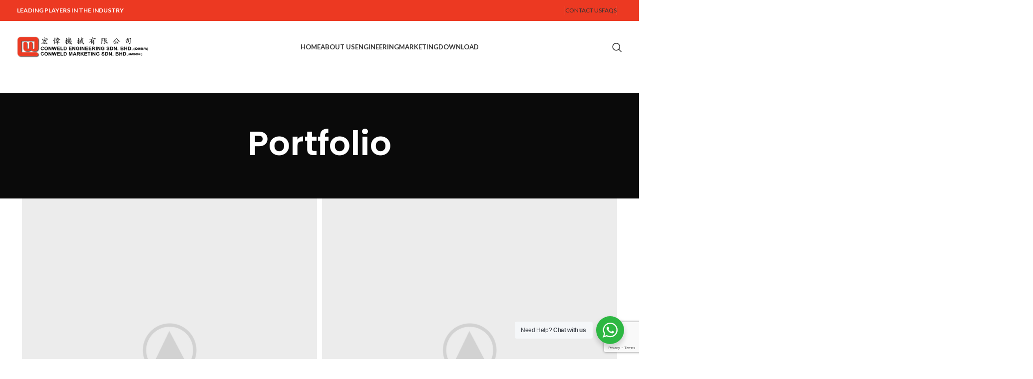

--- FILE ---
content_type: text/html; charset=UTF-8
request_url: https://www.conweld.com.my/portfolio/rhoncus-quisque-sollicitudin/
body_size: 21862
content:
<!DOCTYPE html>
<html lang="en-US">
<head>
	<meta charset="UTF-8">
	<link rel="profile" href="https://gmpg.org/xfn/11">
	<link rel="pingback" href="https://www.conweld.com.my/xmlrpc.php">

	<meta name='robots' content='noindex, follow' />

	<!-- This site is optimized with the Yoast SEO plugin v25.0 - https://yoast.com/wordpress/plugins/seo/ -->
	<title>Rhoncus quisque sollicitudin - Conweld Engineering Sdn Bhd</title>
	<meta property="og:locale" content="en_US" />
	<meta property="og:type" content="article" />
	<meta property="og:title" content="Rhoncus quisque sollicitudin - Conweld Engineering Sdn Bhd" />
	<meta property="og:url" content="https://www.conweld.com.my/portfolio/rhoncus-quisque-sollicitudin/" />
	<meta property="og:site_name" content="Conweld Engineering Sdn Bhd" />
	<meta property="og:image" content="https://www.conweld.com.my/wp-content/uploads/2017/06/wood-portfolio-placeholder.jpg" />
	<meta property="og:image:width" content="1200" />
	<meta property="og:image:height" content="1200" />
	<meta property="og:image:type" content="image/jpeg" />
	<meta name="twitter:card" content="summary_large_image" />
	<meta name="twitter:label1" content="Est. reading time" />
	<meta name="twitter:data1" content="2 minutes" />
	<script type="application/ld+json" class="yoast-schema-graph">{"@context":"https://schema.org","@graph":[{"@type":"WebPage","@id":"https://www.conweld.com.my/portfolio/rhoncus-quisque-sollicitudin/","url":"https://www.conweld.com.my/portfolio/rhoncus-quisque-sollicitudin/","name":"Rhoncus quisque sollicitudin - Conweld Engineering Sdn Bhd","isPartOf":{"@id":"https://www.conweld.com.my/#website"},"primaryImageOfPage":{"@id":"https://www.conweld.com.my/portfolio/rhoncus-quisque-sollicitudin/#primaryimage"},"image":{"@id":"https://www.conweld.com.my/portfolio/rhoncus-quisque-sollicitudin/#primaryimage"},"thumbnailUrl":"https://www.conweld.com.my/wp-content/uploads/2017/06/wood-portfolio-placeholder.jpg","datePublished":"2017-06-15T06:58:33+00:00","breadcrumb":{"@id":"https://www.conweld.com.my/portfolio/rhoncus-quisque-sollicitudin/#breadcrumb"},"inLanguage":"en-US","potentialAction":[{"@type":"ReadAction","target":["https://www.conweld.com.my/portfolio/rhoncus-quisque-sollicitudin/"]}]},{"@type":"ImageObject","inLanguage":"en-US","@id":"https://www.conweld.com.my/portfolio/rhoncus-quisque-sollicitudin/#primaryimage","url":"https://www.conweld.com.my/wp-content/uploads/2017/06/wood-portfolio-placeholder.jpg","contentUrl":"https://www.conweld.com.my/wp-content/uploads/2017/06/wood-portfolio-placeholder.jpg","width":1200,"height":1200},{"@type":"BreadcrumbList","@id":"https://www.conweld.com.my/portfolio/rhoncus-quisque-sollicitudin/#breadcrumb","itemListElement":[{"@type":"ListItem","position":1,"name":"Home","item":"https://www.conweld.com.my/"},{"@type":"ListItem","position":2,"name":"Portfolio","item":"https://www.conweld.com.my/portfolio/"},{"@type":"ListItem","position":3,"name":"Rhoncus quisque sollicitudin"}]},{"@type":"WebSite","@id":"https://www.conweld.com.my/#website","url":"https://www.conweld.com.my/","name":"Conweld Engineering Sdn Bhd","description":"We are committed to provide excellent quality products and services to our clients","potentialAction":[{"@type":"SearchAction","target":{"@type":"EntryPoint","urlTemplate":"https://www.conweld.com.my/?s={search_term_string}"},"query-input":{"@type":"PropertyValueSpecification","valueRequired":true,"valueName":"search_term_string"}}],"inLanguage":"en-US"}]}</script>
	<!-- / Yoast SEO plugin. -->


<link rel='dns-prefetch' href='//www.googletagmanager.com' />
<link rel='dns-prefetch' href='//fonts.googleapis.com' />
<link rel="alternate" type="application/rss+xml" title="Conweld Engineering Sdn Bhd &raquo; Feed" href="https://www.conweld.com.my/feed/" />
<link rel='stylesheet' id='wp-block-library-css' href='https://www.conweld.com.my/wp-includes/css/dist/block-library/style.min.css?ver=a79960f0f36c6f1f44b6cfb4622a1b02' type='text/css' media='all' />
<style id='safe-svg-svg-icon-style-inline-css' type='text/css'>
.safe-svg-cover{text-align:center}.safe-svg-cover .safe-svg-inside{display:inline-block;max-width:100%}.safe-svg-cover svg{fill:currentColor;height:100%;max-height:100%;max-width:100%;width:100%}

</style>
<link rel='stylesheet' id='nta-css-popup-css' href='https://www.conweld.com.my/wp-content/plugins/whatsapp-for-wordpress/assets/dist/css/style.css?ver=a79960f0f36c6f1f44b6cfb4622a1b02' type='text/css' media='all' />
<style id='classic-theme-styles-inline-css' type='text/css'>
/*! This file is auto-generated */
.wp-block-button__link{color:#fff;background-color:#32373c;border-radius:9999px;box-shadow:none;text-decoration:none;padding:calc(.667em + 2px) calc(1.333em + 2px);font-size:1.125em}.wp-block-file__button{background:#32373c;color:#fff;text-decoration:none}
</style>
<style id='global-styles-inline-css' type='text/css'>
:root{--wp--preset--aspect-ratio--square: 1;--wp--preset--aspect-ratio--4-3: 4/3;--wp--preset--aspect-ratio--3-4: 3/4;--wp--preset--aspect-ratio--3-2: 3/2;--wp--preset--aspect-ratio--2-3: 2/3;--wp--preset--aspect-ratio--16-9: 16/9;--wp--preset--aspect-ratio--9-16: 9/16;--wp--preset--color--black: #000000;--wp--preset--color--cyan-bluish-gray: #abb8c3;--wp--preset--color--white: #ffffff;--wp--preset--color--pale-pink: #f78da7;--wp--preset--color--vivid-red: #cf2e2e;--wp--preset--color--luminous-vivid-orange: #ff6900;--wp--preset--color--luminous-vivid-amber: #fcb900;--wp--preset--color--light-green-cyan: #7bdcb5;--wp--preset--color--vivid-green-cyan: #00d084;--wp--preset--color--pale-cyan-blue: #8ed1fc;--wp--preset--color--vivid-cyan-blue: #0693e3;--wp--preset--color--vivid-purple: #9b51e0;--wp--preset--gradient--vivid-cyan-blue-to-vivid-purple: linear-gradient(135deg,rgba(6,147,227,1) 0%,rgb(155,81,224) 100%);--wp--preset--gradient--light-green-cyan-to-vivid-green-cyan: linear-gradient(135deg,rgb(122,220,180) 0%,rgb(0,208,130) 100%);--wp--preset--gradient--luminous-vivid-amber-to-luminous-vivid-orange: linear-gradient(135deg,rgba(252,185,0,1) 0%,rgba(255,105,0,1) 100%);--wp--preset--gradient--luminous-vivid-orange-to-vivid-red: linear-gradient(135deg,rgba(255,105,0,1) 0%,rgb(207,46,46) 100%);--wp--preset--gradient--very-light-gray-to-cyan-bluish-gray: linear-gradient(135deg,rgb(238,238,238) 0%,rgb(169,184,195) 100%);--wp--preset--gradient--cool-to-warm-spectrum: linear-gradient(135deg,rgb(74,234,220) 0%,rgb(151,120,209) 20%,rgb(207,42,186) 40%,rgb(238,44,130) 60%,rgb(251,105,98) 80%,rgb(254,248,76) 100%);--wp--preset--gradient--blush-light-purple: linear-gradient(135deg,rgb(255,206,236) 0%,rgb(152,150,240) 100%);--wp--preset--gradient--blush-bordeaux: linear-gradient(135deg,rgb(254,205,165) 0%,rgb(254,45,45) 50%,rgb(107,0,62) 100%);--wp--preset--gradient--luminous-dusk: linear-gradient(135deg,rgb(255,203,112) 0%,rgb(199,81,192) 50%,rgb(65,88,208) 100%);--wp--preset--gradient--pale-ocean: linear-gradient(135deg,rgb(255,245,203) 0%,rgb(182,227,212) 50%,rgb(51,167,181) 100%);--wp--preset--gradient--electric-grass: linear-gradient(135deg,rgb(202,248,128) 0%,rgb(113,206,126) 100%);--wp--preset--gradient--midnight: linear-gradient(135deg,rgb(2,3,129) 0%,rgb(40,116,252) 100%);--wp--preset--font-size--small: 13px;--wp--preset--font-size--medium: 20px;--wp--preset--font-size--large: 36px;--wp--preset--font-size--x-large: 42px;--wp--preset--spacing--20: 0.44rem;--wp--preset--spacing--30: 0.67rem;--wp--preset--spacing--40: 1rem;--wp--preset--spacing--50: 1.5rem;--wp--preset--spacing--60: 2.25rem;--wp--preset--spacing--70: 3.38rem;--wp--preset--spacing--80: 5.06rem;--wp--preset--shadow--natural: 6px 6px 9px rgba(0, 0, 0, 0.2);--wp--preset--shadow--deep: 12px 12px 50px rgba(0, 0, 0, 0.4);--wp--preset--shadow--sharp: 6px 6px 0px rgba(0, 0, 0, 0.2);--wp--preset--shadow--outlined: 6px 6px 0px -3px rgba(255, 255, 255, 1), 6px 6px rgba(0, 0, 0, 1);--wp--preset--shadow--crisp: 6px 6px 0px rgba(0, 0, 0, 1);}:where(.is-layout-flex){gap: 0.5em;}:where(.is-layout-grid){gap: 0.5em;}body .is-layout-flex{display: flex;}.is-layout-flex{flex-wrap: wrap;align-items: center;}.is-layout-flex > :is(*, div){margin: 0;}body .is-layout-grid{display: grid;}.is-layout-grid > :is(*, div){margin: 0;}:where(.wp-block-columns.is-layout-flex){gap: 2em;}:where(.wp-block-columns.is-layout-grid){gap: 2em;}:where(.wp-block-post-template.is-layout-flex){gap: 1.25em;}:where(.wp-block-post-template.is-layout-grid){gap: 1.25em;}.has-black-color{color: var(--wp--preset--color--black) !important;}.has-cyan-bluish-gray-color{color: var(--wp--preset--color--cyan-bluish-gray) !important;}.has-white-color{color: var(--wp--preset--color--white) !important;}.has-pale-pink-color{color: var(--wp--preset--color--pale-pink) !important;}.has-vivid-red-color{color: var(--wp--preset--color--vivid-red) !important;}.has-luminous-vivid-orange-color{color: var(--wp--preset--color--luminous-vivid-orange) !important;}.has-luminous-vivid-amber-color{color: var(--wp--preset--color--luminous-vivid-amber) !important;}.has-light-green-cyan-color{color: var(--wp--preset--color--light-green-cyan) !important;}.has-vivid-green-cyan-color{color: var(--wp--preset--color--vivid-green-cyan) !important;}.has-pale-cyan-blue-color{color: var(--wp--preset--color--pale-cyan-blue) !important;}.has-vivid-cyan-blue-color{color: var(--wp--preset--color--vivid-cyan-blue) !important;}.has-vivid-purple-color{color: var(--wp--preset--color--vivid-purple) !important;}.has-black-background-color{background-color: var(--wp--preset--color--black) !important;}.has-cyan-bluish-gray-background-color{background-color: var(--wp--preset--color--cyan-bluish-gray) !important;}.has-white-background-color{background-color: var(--wp--preset--color--white) !important;}.has-pale-pink-background-color{background-color: var(--wp--preset--color--pale-pink) !important;}.has-vivid-red-background-color{background-color: var(--wp--preset--color--vivid-red) !important;}.has-luminous-vivid-orange-background-color{background-color: var(--wp--preset--color--luminous-vivid-orange) !important;}.has-luminous-vivid-amber-background-color{background-color: var(--wp--preset--color--luminous-vivid-amber) !important;}.has-light-green-cyan-background-color{background-color: var(--wp--preset--color--light-green-cyan) !important;}.has-vivid-green-cyan-background-color{background-color: var(--wp--preset--color--vivid-green-cyan) !important;}.has-pale-cyan-blue-background-color{background-color: var(--wp--preset--color--pale-cyan-blue) !important;}.has-vivid-cyan-blue-background-color{background-color: var(--wp--preset--color--vivid-cyan-blue) !important;}.has-vivid-purple-background-color{background-color: var(--wp--preset--color--vivid-purple) !important;}.has-black-border-color{border-color: var(--wp--preset--color--black) !important;}.has-cyan-bluish-gray-border-color{border-color: var(--wp--preset--color--cyan-bluish-gray) !important;}.has-white-border-color{border-color: var(--wp--preset--color--white) !important;}.has-pale-pink-border-color{border-color: var(--wp--preset--color--pale-pink) !important;}.has-vivid-red-border-color{border-color: var(--wp--preset--color--vivid-red) !important;}.has-luminous-vivid-orange-border-color{border-color: var(--wp--preset--color--luminous-vivid-orange) !important;}.has-luminous-vivid-amber-border-color{border-color: var(--wp--preset--color--luminous-vivid-amber) !important;}.has-light-green-cyan-border-color{border-color: var(--wp--preset--color--light-green-cyan) !important;}.has-vivid-green-cyan-border-color{border-color: var(--wp--preset--color--vivid-green-cyan) !important;}.has-pale-cyan-blue-border-color{border-color: var(--wp--preset--color--pale-cyan-blue) !important;}.has-vivid-cyan-blue-border-color{border-color: var(--wp--preset--color--vivid-cyan-blue) !important;}.has-vivid-purple-border-color{border-color: var(--wp--preset--color--vivid-purple) !important;}.has-vivid-cyan-blue-to-vivid-purple-gradient-background{background: var(--wp--preset--gradient--vivid-cyan-blue-to-vivid-purple) !important;}.has-light-green-cyan-to-vivid-green-cyan-gradient-background{background: var(--wp--preset--gradient--light-green-cyan-to-vivid-green-cyan) !important;}.has-luminous-vivid-amber-to-luminous-vivid-orange-gradient-background{background: var(--wp--preset--gradient--luminous-vivid-amber-to-luminous-vivid-orange) !important;}.has-luminous-vivid-orange-to-vivid-red-gradient-background{background: var(--wp--preset--gradient--luminous-vivid-orange-to-vivid-red) !important;}.has-very-light-gray-to-cyan-bluish-gray-gradient-background{background: var(--wp--preset--gradient--very-light-gray-to-cyan-bluish-gray) !important;}.has-cool-to-warm-spectrum-gradient-background{background: var(--wp--preset--gradient--cool-to-warm-spectrum) !important;}.has-blush-light-purple-gradient-background{background: var(--wp--preset--gradient--blush-light-purple) !important;}.has-blush-bordeaux-gradient-background{background: var(--wp--preset--gradient--blush-bordeaux) !important;}.has-luminous-dusk-gradient-background{background: var(--wp--preset--gradient--luminous-dusk) !important;}.has-pale-ocean-gradient-background{background: var(--wp--preset--gradient--pale-ocean) !important;}.has-electric-grass-gradient-background{background: var(--wp--preset--gradient--electric-grass) !important;}.has-midnight-gradient-background{background: var(--wp--preset--gradient--midnight) !important;}.has-small-font-size{font-size: var(--wp--preset--font-size--small) !important;}.has-medium-font-size{font-size: var(--wp--preset--font-size--medium) !important;}.has-large-font-size{font-size: var(--wp--preset--font-size--large) !important;}.has-x-large-font-size{font-size: var(--wp--preset--font-size--x-large) !important;}
:where(.wp-block-post-template.is-layout-flex){gap: 1.25em;}:where(.wp-block-post-template.is-layout-grid){gap: 1.25em;}
:where(.wp-block-columns.is-layout-flex){gap: 2em;}:where(.wp-block-columns.is-layout-grid){gap: 2em;}
:root :where(.wp-block-pullquote){font-size: 1.5em;line-height: 1.6;}
</style>
<style id='woocommerce-inline-inline-css' type='text/css'>
.woocommerce form .form-row .required { visibility: visible; }
</style>
<link rel='stylesheet' id='brands-styles-css' href='https://www.conweld.com.my/wp-content/plugins/woocommerce/assets/css/brands.css?ver=9.8.6' type='text/css' media='all' />
<link rel='stylesheet' id='dflip-icons-style-css' href='https://www.conweld.com.my/wp-content/plugins/dflip/assets/css/themify-icons.min.css?ver=1.6.6' type='text/css' media='all' />
<link rel='stylesheet' id='dflip-style-css' href='https://www.conweld.com.my/wp-content/plugins/dflip/assets/css/dflip.min.css?ver=1.6.6' type='text/css' media='all' />
<link rel='stylesheet' id='js_composer_front-css' href='https://www.conweld.com.my/wp-content/plugins/js_composer/assets/css/js_composer.min.css?ver=8.1' type='text/css' media='all' />
<link rel='stylesheet' id='yith_ywraq_frontend-css' href='https://www.conweld.com.my/wp-content/plugins/yith-woocommerce-request-a-quote-premium/assets/css/ywraq-frontend.css?ver=4.26.1' type='text/css' media='all' />
<style id='yith_ywraq_frontend-inline-css' type='text/css'>
:root {
		--ywraq_layout_button_bg_color: #0066b4;
		--ywraq_layout_button_bg_color_hover: #044a80;
		--ywraq_layout_button_border_color: #0066b4;
		--ywraq_layout_button_border_color_hover: #044a80;
		--ywraq_layout_button_color: #fff;
		--ywraq_layout_button_color_hover: #fff;
		
		--ywraq_checkout_button_bg_color: #0066b4;
		--ywraq_checkout_button_bg_color_hover: #044a80;
		--ywraq_checkout_button_border_color: #0066b4;
		--ywraq_checkout_button_border_color_hover: #044a80;
		--ywraq_checkout_button_color: #ffffff;
		--ywraq_checkout_button_color_hover: #ffffff;
		
		--ywraq_accept_button_bg_color: #0066b4;
		--ywraq_accept_button_bg_color_hover: #044a80;
		--ywraq_accept_button_border_color: #0066b4;
		--ywraq_accept_button_border_color_hover: #044a80;
		--ywraq_accept_button_color: #ffffff;
		--ywraq_accept_button_color_hover: #ffffff;
		
		--ywraq_reject_button_bg_color: transparent;
		--ywraq_reject_button_bg_color_hover: #CC2B2B;
		--ywraq_reject_button_border_color: #CC2B2B;
		--ywraq_reject_button_border_color_hover: #CC2B2B;
		--ywraq_reject_button_color: #CC2B2B;
		--ywraq_reject_button_color_hover: #ffffff;
		}		

</style>
<link rel='stylesheet' id='bootstrap-css' href='https://www.conweld.com.my/wp-content/themes/woodmart/css/bootstrap-light.min.css?ver=7.3.1' type='text/css' media='all' />
<link rel='stylesheet' id='woodmart-style-css' href='https://www.conweld.com.my/wp-content/themes/woodmart/css/parts/base.min.css?ver=7.3.1' type='text/css' media='all' />
<link rel='stylesheet' id='wd-widget-wd-recent-posts-css' href='https://www.conweld.com.my/wp-content/themes/woodmart/css/parts/widget-wd-recent-posts.min.css?ver=7.3.1' type='text/css' media='all' />
<link rel='stylesheet' id='wd-widget-nav-css' href='https://www.conweld.com.my/wp-content/themes/woodmart/css/parts/widget-nav.min.css?ver=7.3.1' type='text/css' media='all' />
<link rel='stylesheet' id='wd-widget-wd-layered-nav-css' href='https://www.conweld.com.my/wp-content/themes/woodmart/css/parts/woo-widget-wd-layered-nav.min.css?ver=7.3.1' type='text/css' media='all' />
<link rel='stylesheet' id='wd-woo-mod-swatches-base-css' href='https://www.conweld.com.my/wp-content/themes/woodmart/css/parts/woo-mod-swatches-base.min.css?ver=7.3.1' type='text/css' media='all' />
<link rel='stylesheet' id='wd-woo-mod-swatches-filter-css' href='https://www.conweld.com.my/wp-content/themes/woodmart/css/parts/woo-mod-swatches-filter.min.css?ver=7.3.1' type='text/css' media='all' />
<link rel='stylesheet' id='wd-widget-product-cat-css' href='https://www.conweld.com.my/wp-content/themes/woodmart/css/parts/woo-widget-product-cat.min.css?ver=7.3.1' type='text/css' media='all' />
<link rel='stylesheet' id='wd-widget-product-list-css' href='https://www.conweld.com.my/wp-content/themes/woodmart/css/parts/woo-widget-product-list.min.css?ver=7.3.1' type='text/css' media='all' />
<link rel='stylesheet' id='wd-widget-slider-price-filter-css' href='https://www.conweld.com.my/wp-content/themes/woodmart/css/parts/woo-widget-slider-price-filter.min.css?ver=7.3.1' type='text/css' media='all' />
<link rel='stylesheet' id='wd-portfolio-base-css' href='https://www.conweld.com.my/wp-content/themes/woodmart/css/parts/portfolio-base.min.css?ver=7.3.1' type='text/css' media='all' />
<link rel='stylesheet' id='wd-wp-gutenberg-css' href='https://www.conweld.com.my/wp-content/themes/woodmart/css/parts/wp-gutenberg.min.css?ver=7.3.1' type='text/css' media='all' />
<link rel='stylesheet' id='wd-wpcf7-css' href='https://www.conweld.com.my/wp-content/themes/woodmart/css/parts/int-wpcf7.min.css?ver=7.3.1' type='text/css' media='all' />
<link rel='stylesheet' id='wd-revolution-slider-css' href='https://www.conweld.com.my/wp-content/themes/woodmart/css/parts/int-rev-slider.min.css?ver=7.3.1' type='text/css' media='all' />
<link rel='stylesheet' id='wd-woo-yith-req-quote-css' href='https://www.conweld.com.my/wp-content/themes/woodmart/css/parts/int-woo-yith-request-quote.min.css?ver=7.3.1' type='text/css' media='all' />
<link rel='stylesheet' id='wd-woo-mod-grid-css' href='https://www.conweld.com.my/wp-content/themes/woodmart/css/parts/woo-mod-grid.min.css?ver=7.3.1' type='text/css' media='all' />
<link rel='stylesheet' id='wd-woo-mod-quantity-css' href='https://www.conweld.com.my/wp-content/themes/woodmart/css/parts/woo-mod-quantity.min.css?ver=7.3.1' type='text/css' media='all' />
<link rel='stylesheet' id='wd-woo-mod-shop-table-css' href='https://www.conweld.com.my/wp-content/themes/woodmart/css/parts/woo-mod-shop-table.min.css?ver=7.3.1' type='text/css' media='all' />
<link rel='stylesheet' id='wd-select2-css' href='https://www.conweld.com.my/wp-content/themes/woodmart/css/parts/woo-lib-select2.min.css?ver=7.3.1' type='text/css' media='all' />
<link rel='stylesheet' id='wd-wpbakery-base-css' href='https://www.conweld.com.my/wp-content/themes/woodmart/css/parts/int-wpb-base.min.css?ver=7.3.1' type='text/css' media='all' />
<link rel='stylesheet' id='wd-wpbakery-base-deprecated-css' href='https://www.conweld.com.my/wp-content/themes/woodmart/css/parts/int-wpb-base-deprecated.min.css?ver=7.3.1' type='text/css' media='all' />
<link rel='stylesheet' id='wd-notices-fixed-css' href='https://www.conweld.com.my/wp-content/themes/woodmart/css/parts/woo-opt-sticky-notices.min.css?ver=7.3.1' type='text/css' media='all' />
<link rel='stylesheet' id='wd-woocommerce-base-css' href='https://www.conweld.com.my/wp-content/themes/woodmart/css/parts/woocommerce-base.min.css?ver=7.3.1' type='text/css' media='all' />
<link rel='stylesheet' id='wd-mod-star-rating-css' href='https://www.conweld.com.my/wp-content/themes/woodmart/css/parts/mod-star-rating.min.css?ver=7.3.1' type='text/css' media='all' />
<link rel='stylesheet' id='wd-woo-el-track-order-css' href='https://www.conweld.com.my/wp-content/themes/woodmart/css/parts/woo-el-track-order.min.css?ver=7.3.1' type='text/css' media='all' />
<link rel='stylesheet' id='wd-woo-gutenberg-css' href='https://www.conweld.com.my/wp-content/themes/woodmart/css/parts/woo-gutenberg.min.css?ver=7.3.1' type='text/css' media='all' />
<link rel='stylesheet' id='wd-header-base-css' href='https://www.conweld.com.my/wp-content/themes/woodmart/css/parts/header-base.min.css?ver=7.3.1' type='text/css' media='all' />
<link rel='stylesheet' id='wd-mod-tools-css' href='https://www.conweld.com.my/wp-content/themes/woodmart/css/parts/mod-tools.min.css?ver=7.3.1' type='text/css' media='all' />
<link rel='stylesheet' id='wd-header-elements-base-css' href='https://www.conweld.com.my/wp-content/themes/woodmart/css/parts/header-el-base.min.css?ver=7.3.1' type='text/css' media='all' />
<link rel='stylesheet' id='wd-header-search-css' href='https://www.conweld.com.my/wp-content/themes/woodmart/css/parts/header-el-search.min.css?ver=7.3.1' type='text/css' media='all' />
<link rel='stylesheet' id='wd-page-title-css' href='https://www.conweld.com.my/wp-content/themes/woodmart/css/parts/page-title.min.css?ver=7.3.1' type='text/css' media='all' />
<link rel='stylesheet' id='wd-mod-animations-keyframes-css' href='https://www.conweld.com.my/wp-content/themes/woodmart/css/parts/int-wbp-el-animations.min.css?ver=7.3.1' type='text/css' media='all' />
<link rel='stylesheet' id='wd-photoswipe-css' href='https://www.conweld.com.my/wp-content/themes/woodmart/css/parts/lib-photoswipe.min.css?ver=7.3.1' type='text/css' media='all' />
<link rel='stylesheet' id='wd-owl-carousel-css' href='https://www.conweld.com.my/wp-content/themes/woodmart/css/parts/lib-owl-carousel.min.css?ver=7.3.1' type='text/css' media='all' />
<link rel='stylesheet' id='wd-image-gallery-css' href='https://www.conweld.com.my/wp-content/themes/woodmart/css/parts/el-gallery.min.css?ver=7.3.1' type='text/css' media='all' />
<link rel='stylesheet' id='wd-social-icons-css' href='https://www.conweld.com.my/wp-content/themes/woodmart/css/parts/el-social-icons.min.css?ver=7.3.1' type='text/css' media='all' />
<link rel='stylesheet' id='wd-info-box-css' href='https://www.conweld.com.my/wp-content/themes/woodmart/css/parts/el-info-box.min.css?ver=7.3.1' type='text/css' media='all' />
<link rel='stylesheet' id='wd-page-navigation-css' href='https://www.conweld.com.my/wp-content/themes/woodmart/css/parts/mod-page-navigation.min.css?ver=7.3.1' type='text/css' media='all' />
<link rel='stylesheet' id='wd-project-text-hover-css' href='https://www.conweld.com.my/wp-content/themes/woodmart/css/parts/project-text-hover.min.css?ver=7.3.1' type='text/css' media='all' />
<link rel='stylesheet' id='wd-footer-base-css' href='https://www.conweld.com.my/wp-content/themes/woodmart/css/parts/footer-base.min.css?ver=7.3.1' type='text/css' media='all' />
<link rel='stylesheet' id='wd-brands-css' href='https://www.conweld.com.my/wp-content/themes/woodmart/css/parts/el-brand.min.css?ver=7.3.1' type='text/css' media='all' />
<link rel='stylesheet' id='wd-scroll-top-css' href='https://www.conweld.com.my/wp-content/themes/woodmart/css/parts/opt-scrolltotop.min.css?ver=7.3.1' type='text/css' media='all' />
<link rel='stylesheet' id='wd-wd-search-results-css' href='https://www.conweld.com.my/wp-content/themes/woodmart/css/parts/wd-search-results.min.css?ver=7.3.1' type='text/css' media='all' />
<link rel='stylesheet' id='wd-wd-search-form-css' href='https://www.conweld.com.my/wp-content/themes/woodmart/css/parts/wd-search-form.min.css?ver=7.3.1' type='text/css' media='all' />
<link rel='stylesheet' id='wd-header-search-fullscreen-css' href='https://www.conweld.com.my/wp-content/themes/woodmart/css/parts/header-el-search-fullscreen-general.min.css?ver=7.3.1' type='text/css' media='all' />
<link rel='stylesheet' id='wd-header-search-fullscreen-1-css' href='https://www.conweld.com.my/wp-content/themes/woodmart/css/parts/header-el-search-fullscreen-1.min.css?ver=7.3.1' type='text/css' media='all' />
<link rel='stylesheet' id='xts-style-theme_settings_default-css' href='https://www.conweld.com.my/wp-content/uploads/2023/09/xts-theme_settings_default-1695656090.css?ver=7.3.1' type='text/css' media='all' />
<link rel='stylesheet' id='xts-google-fonts-css' href='https://fonts.googleapis.com/css?family=Lato%3A400%2C700%7CPoppins%3A400%2C600%2C500&#038;ver=7.3.1' type='text/css' media='all' />
<script type="text/javascript" src="https://www.conweld.com.my/wp-includes/js/jquery/jquery.min.js?ver=3.7.1" id="jquery-core-js"></script>
<script type="text/javascript" src="https://www.conweld.com.my/wp-includes/js/jquery/jquery-migrate.min.js?ver=3.4.1" id="jquery-migrate-js"></script>
<script type="text/javascript" src="https://www.conweld.com.my/wp-content/plugins/woocommerce/assets/js/jquery-blockui/jquery.blockUI.min.js?ver=2.7.0-wc.9.8.6" id="jquery-blockui-js" data-wp-strategy="defer"></script>
<script type="text/javascript" id="wc-add-to-cart-js-extra">
/* <![CDATA[ */
var wc_add_to_cart_params = {"ajax_url":"\/wp-admin\/admin-ajax.php","wc_ajax_url":"\/?wc-ajax=%%endpoint%%","i18n_view_cart":"View cart","cart_url":"https:\/\/www.conweld.com.my\/cart\/","is_cart":"","cart_redirect_after_add":"no"};
/* ]]> */
</script>
<script type="text/javascript" src="https://www.conweld.com.my/wp-content/plugins/woocommerce/assets/js/frontend/add-to-cart.min.js?ver=9.8.6" id="wc-add-to-cart-js" data-wp-strategy="defer"></script>
<script type="text/javascript" src="https://www.conweld.com.my/wp-content/plugins/woocommerce/assets/js/js-cookie/js.cookie.min.js?ver=2.1.4-wc.9.8.6" id="js-cookie-js" defer="defer" data-wp-strategy="defer"></script>
<script type="text/javascript" id="woocommerce-js-extra">
/* <![CDATA[ */
var woocommerce_params = {"ajax_url":"\/wp-admin\/admin-ajax.php","wc_ajax_url":"\/?wc-ajax=%%endpoint%%","i18n_password_show":"Show password","i18n_password_hide":"Hide password"};
/* ]]> */
</script>
<script type="text/javascript" src="https://www.conweld.com.my/wp-content/plugins/woocommerce/assets/js/frontend/woocommerce.min.js?ver=9.8.6" id="woocommerce-js" defer="defer" data-wp-strategy="defer"></script>
<script type="text/javascript" src="https://www.conweld.com.my/wp-content/plugins/js_composer/assets/js/vendors/woocommerce-add-to-cart.js?ver=8.1" id="vc_woocommerce-add-to-cart-js-js"></script>

<!-- Google tag (gtag.js) snippet added by Site Kit -->
<!-- Google Analytics snippet added by Site Kit -->
<script type="text/javascript" src="https://www.googletagmanager.com/gtag/js?id=G-FSCXLRKNGM" id="google_gtagjs-js" async></script>
<script type="text/javascript" id="google_gtagjs-js-after">
/* <![CDATA[ */
window.dataLayer = window.dataLayer || [];function gtag(){dataLayer.push(arguments);}
gtag("set","linker",{"domains":["www.conweld.com.my"]});
gtag("js", new Date());
gtag("set", "developer_id.dZTNiMT", true);
gtag("config", "G-FSCXLRKNGM");
/* ]]> */
</script>
<script type="text/javascript" src="https://www.conweld.com.my/wp-content/themes/woodmart/js/libs/device.min.js?ver=7.3.1" id="wd-device-library-js"></script>
<script type="text/javascript" src="https://www.conweld.com.my/wp-content/themes/woodmart/js/scripts/global/scrollBar.min.js?ver=7.3.1" id="wd-scrollbar-js"></script>
<script></script><link rel="https://api.w.org/" href="https://www.conweld.com.my/wp-json/" /><link rel="alternate" title="JSON" type="application/json" href="https://www.conweld.com.my/wp-json/wp/v2/portfolio/152" /><link rel="alternate" title="oEmbed (JSON)" type="application/json+oembed" href="https://www.conweld.com.my/wp-json/oembed/1.0/embed?url=https%3A%2F%2Fwww.conweld.com.my%2Fportfolio%2Frhoncus-quisque-sollicitudin%2F" />
<link rel="alternate" title="oEmbed (XML)" type="text/xml+oembed" href="https://www.conweld.com.my/wp-json/oembed/1.0/embed?url=https%3A%2F%2Fwww.conweld.com.my%2Fportfolio%2Frhoncus-quisque-sollicitudin%2F&#038;format=xml" />
<meta name="generator" content="Site Kit by Google 1.165.0" />					<meta name="viewport" content="width=device-width, initial-scale=1.0, maximum-scale=1.0, user-scalable=no">
										<noscript><style>.woocommerce-product-gallery{ opacity: 1 !important; }</style></noscript>
	<script data-cfasync="false"> var dFlipLocation = "https://www.conweld.com.my/wp-content/plugins/dflip/assets/"; var dFlipWPGlobal = {"text":{"toggleSound":"Turn on\/off Sound","toggleThumbnails":"Toggle Thumbnails","toggleOutline":"Toggle Outline\/Bookmark","previousPage":"Previous Page","nextPage":"Next Page","toggleFullscreen":"Toggle Fullscreen","zoomIn":"Zoom In","zoomOut":"Zoom Out","toggleHelp":"Toggle Help","singlePageMode":"Single Page Mode","doublePageMode":"Double Page Mode","downloadPDFFile":"Download PDF File","gotoFirstPage":"Goto First Page","gotoLastPage":"Goto Last Page","share":"Share","mailSubject":"I wanted you to see this FlipBook","mailBody":"Check out this site {{url}}","loading":"Loading"},"moreControls":"download,pageMode,startPage,endPage,sound","hideControls":"","scrollWheel":"true","backgroundColor":"#777","backgroundImage":"","height":"auto","paddingLeft":"20","paddingRight":"20","controlsPosition":"bottom","duration":800,"soundEnable":"true","enableDownload":"true","enableAnalytics":"false","webgl":"true","hard":"none","maxTextureSize":"1600","rangeChunkSize":"524288","zoomRatio":1.5,"stiffness":3,"pageMode":"0","singlePageMode":"0","pageSize":"0","autoPlay":"false","autoPlayDuration":5000,"autoPlayStart":"false","linkTarget":"2","sharePrefix":"flipbook-"};</script><meta name="generator" content="Powered by WPBakery Page Builder - drag and drop page builder for WordPress."/>
<meta name="generator" content="Powered by Slider Revolution 6.7.34 - responsive, Mobile-Friendly Slider Plugin for WordPress with comfortable drag and drop interface." />
<link rel="icon" href="https://www.conweld.com.my/wp-content/uploads/2019/12/cropped-conweld-favicon-1-32x32.png" sizes="32x32" />
<link rel="icon" href="https://www.conweld.com.my/wp-content/uploads/2019/12/cropped-conweld-favicon-1-192x192.png" sizes="192x192" />
<link rel="apple-touch-icon" href="https://www.conweld.com.my/wp-content/uploads/2019/12/cropped-conweld-favicon-1-180x180.png" />
<meta name="msapplication-TileImage" content="https://www.conweld.com.my/wp-content/uploads/2019/12/cropped-conweld-favicon-1-270x270.png" />
<script>function setREVStartSize(e){
			//window.requestAnimationFrame(function() {
				window.RSIW = window.RSIW===undefined ? window.innerWidth : window.RSIW;
				window.RSIH = window.RSIH===undefined ? window.innerHeight : window.RSIH;
				try {
					var pw = document.getElementById(e.c).parentNode.offsetWidth,
						newh;
					pw = pw===0 || isNaN(pw) || (e.l=="fullwidth" || e.layout=="fullwidth") ? window.RSIW : pw;
					e.tabw = e.tabw===undefined ? 0 : parseInt(e.tabw);
					e.thumbw = e.thumbw===undefined ? 0 : parseInt(e.thumbw);
					e.tabh = e.tabh===undefined ? 0 : parseInt(e.tabh);
					e.thumbh = e.thumbh===undefined ? 0 : parseInt(e.thumbh);
					e.tabhide = e.tabhide===undefined ? 0 : parseInt(e.tabhide);
					e.thumbhide = e.thumbhide===undefined ? 0 : parseInt(e.thumbhide);
					e.mh = e.mh===undefined || e.mh=="" || e.mh==="auto" ? 0 : parseInt(e.mh,0);
					if(e.layout==="fullscreen" || e.l==="fullscreen")
						newh = Math.max(e.mh,window.RSIH);
					else{
						e.gw = Array.isArray(e.gw) ? e.gw : [e.gw];
						for (var i in e.rl) if (e.gw[i]===undefined || e.gw[i]===0) e.gw[i] = e.gw[i-1];
						e.gh = e.el===undefined || e.el==="" || (Array.isArray(e.el) && e.el.length==0)? e.gh : e.el;
						e.gh = Array.isArray(e.gh) ? e.gh : [e.gh];
						for (var i in e.rl) if (e.gh[i]===undefined || e.gh[i]===0) e.gh[i] = e.gh[i-1];
											
						var nl = new Array(e.rl.length),
							ix = 0,
							sl;
						e.tabw = e.tabhide>=pw ? 0 : e.tabw;
						e.thumbw = e.thumbhide>=pw ? 0 : e.thumbw;
						e.tabh = e.tabhide>=pw ? 0 : e.tabh;
						e.thumbh = e.thumbhide>=pw ? 0 : e.thumbh;
						for (var i in e.rl) nl[i] = e.rl[i]<window.RSIW ? 0 : e.rl[i];
						sl = nl[0];
						for (var i in nl) if (sl>nl[i] && nl[i]>0) { sl = nl[i]; ix=i;}
						var m = pw>(e.gw[ix]+e.tabw+e.thumbw) ? 1 : (pw-(e.tabw+e.thumbw)) / (e.gw[ix]);
						newh =  (e.gh[ix] * m) + (e.tabh + e.thumbh);
					}
					var el = document.getElementById(e.c);
					if (el!==null && el) el.style.height = newh+"px";
					el = document.getElementById(e.c+"_wrapper");
					if (el!==null && el) {
						el.style.height = newh+"px";
						el.style.display = "block";
					}
				} catch(e){
					console.log("Failure at Presize of Slider:" + e)
				}
			//});
		  };</script>
		<style type="text/css" id="wp-custom-css">
			.rotate-text {
    font-size: 20px;
    font-weight: bold;
    writing-mode: vertical-rl;
    display: inline-block;
}

.scrollToTop {
	display:none;
}

.category-grid-item .category-title{ font-size: 15px; }		</style>
		<style>
		
		</style>

<style>
    .table-responsive table{
        border-collapse: collapse;
        border-spacing: 0;
        table-layout: auto;
        padding: 0;
        width: 100%;
        max-width: 100%;
        margin: 0 auto 20px auto;
    }

    .table-responsive {
        overflow-x: auto;
        min-height: 0.01%;
        margin-bottom: 20px;
    }

    .table-responsive::-webkit-scrollbar {
        width: 10px;
        height: 10px;
    }
    .table-responsive::-webkit-scrollbar-thumb {
        background: #dddddd;
        border-radius: 2px;
    }
    .table-responsive::-webkit-scrollbar-track-piece {
        background: #fff;
    }

    @media (max-width: 992px) {
        .table-responsive table{
            width: auto!important;
            margin:0 auto 15px auto!important;
        }
    }

    @media screen and (max-width: 767px) {
        .table-responsive {
            width: 100%;
            margin-bottom: 15px;
            overflow-y: hidden;
            -ms-overflow-style: -ms-autohiding-scrollbar;
        }
        .table-responsive::-webkit-scrollbar {
            width: 5px;
            height: 5px;
        }

    }


    @media screen and (min-width: 1200px) {
        .table-responsive .table {
            max-width: 100%!important;
        }
    }
    .wprt-container .table > thead > tr > th,
    .wprt-container .table > tbody > tr > th,
    .wprt-container .table > tfoot > tr > th,
    .wprt-container .table > thead > tr > td,
    .wprt-container .table > tbody > tr > td,
    .wprt-container .table > tfoot > tr > td,
    .wprt-container .table > tr > td{
        border: 1px solid #dddddd!important;
    }

    .wprt-container .table > thead > tr > th,
    .wprt-container .table > tbody > tr > th,
    .wprt-container .table > tfoot > tr > th,
    .wprt-container .table > thead > tr > td,
    .wprt-container .table > tbody > tr > td,
    .wprt-container .table > tfoot > tr > td,
    .wprt-container .table > tr > td{
        padding-top: 8px!important;
        padding-right: 8px!important;
        padding-bottom: 8px!important;
        padding-left: 8px!important;
        vertical-align: middle;
        text-align: left;
    }

    .wprt-container .table-responsive .table tr:nth-child(odd) {
        background-color: #ffffff!important;
    }

    .wprt-container .table-responsive .table tr:nth-child(even){
        background-color: #f9f9f9!important;
    }

    .wprt-container .table-responsive .table thead+tbody tr:nth-child(even) {
        background-color: #ffffff!important;
    }

    .wprt-container .table-responsive .table thead+tbody tr:nth-child(odd){
        background-color: #f9f9f9!important;
    }
        .wprt-container .table-responsive .table:not(.not-head-style) > *:first-child > tr:first-child,
    .wprt-container .table-responsive .table:not(.not-head-style) > *:first-child > tr:first-child td,
    .wprt-container .table-responsive .table:not(.not-head-style) > *:first-child > tr:first-child th{
        background-color: #ed1c22!important;
        color: #ffffff!important;
    }
    
    
    .table-responsive table p {
        margin: 0!important;
        padding: 0!important;
    }

    .table-responsive table tbody tr td, .table-responsive table tbody tr th{
        background-color: inherit!important;
    }

</style>

    <style type="text/css" data-type="vc_shortcodes-default-css">.vc_do_custom_heading{margin-bottom:0.625rem;margin-top:0;}</style><style type="text/css" data-type="vc_shortcodes-custom-css">.vc_custom_1481481162117{margin-bottom: 6vh !important;}.vc_custom_1494491695681{margin-bottom: 6vh !important;}.vc_custom_1494407158191{margin-bottom: 20px !important;}.vc_custom_1494491605998{margin-bottom: 20px !important;}.vc_custom_1494491744916{margin-bottom: 20px !important;}.vc_custom_1494491689867{margin-bottom: 0px !important;}.vc_custom_1494428989644{margin-bottom: 30px !important;}.vc_custom_1494428989644{margin-bottom: 30px !important;}</style><noscript><style> .wpb_animate_when_almost_visible { opacity: 1; }</style></noscript>			<style id="wd-style-header_408010-css" data-type="wd-style-header_408010">
				:root{
	--wd-top-bar-h: 42px;
	--wd-top-bar-sm-h: 38px;
	--wd-top-bar-sticky-h: 0.001px;

	--wd-header-general-h: 105px;
	--wd-header-general-sm-h: 60px;
	--wd-header-general-sticky-h: 60px;

	--wd-header-bottom-h: 52px;
	--wd-header-bottom-sm-h: 52px;
	--wd-header-bottom-sticky-h: 0.001px;

	--wd-header-clone-h: 0.001px;
}

.whb-top-bar .wd-dropdown {
	margin-top: 1px;
}

.whb-top-bar .wd-dropdown:after {
	height: 11px;
}

.whb-sticked .whb-general-header .wd-dropdown {
	margin-top: 10px;
}

.whb-sticked .whb-general-header .wd-dropdown:after {
	height: 20px;
}

.whb-header-bottom .wd-dropdown {
	margin-top: 6px;
}

.whb-header-bottom .wd-dropdown:after {
	height: 16px;
}


.whb-header .whb-header-bottom .wd-header-cats {
	margin-top: -0px;
	margin-bottom: -0px;
	height: calc(100% + 0px);
}


@media (min-width: 1025px) {
		.whb-top-bar-inner {
		height: 42px;
		max-height: 42px;
	}

		.whb-sticked .whb-top-bar-inner {
		height: 42px;
		max-height: 42px;
	}
		
		.whb-general-header-inner {
		height: 105px;
		max-height: 105px;
	}

		.whb-sticked .whb-general-header-inner {
		height: 60px;
		max-height: 60px;
	}
		
		.whb-header-bottom-inner {
		height: 52px;
		max-height: 52px;
	}

		.whb-sticked .whb-header-bottom-inner {
		height: 52px;
		max-height: 52px;
	}
		
	
	}

@media (max-width: 1024px) {
		.whb-top-bar-inner {
		height: 38px;
		max-height: 38px;
	}
	
		.whb-general-header-inner {
		height: 60px;
		max-height: 60px;
	}
	
		.whb-header-bottom-inner {
		height: 52px;
		max-height: 52px;
	}
	
	
	}
		
.whb-top-bar {
	background-color: rgba(236, 57, 34, 1);
}

.whb-general-header {
	border-bottom-width: 0px;border-bottom-style: solid;
}

.whb-header-bottom {
	border-bottom-width: 0px;border-bottom-style: solid;
}
			</style>
			</head>

<body data-rsssl=1 class="portfolio-template-default single single-portfolio postid-152 theme-woodmart woocommerce-no-js wrapper-full-width  catalog-mode-on categories-accordion-on woodmart-ajax-shop-on offcanvas-sidebar-mobile offcanvas-sidebar-tablet notifications-sticky wpb-js-composer js-comp-ver-8.1 vc_responsive">
			<script type="text/javascript" id="wd-flicker-fix">// Flicker fix.</script>	
	
	<div class="website-wrapper">
									<header class="whb-header whb-header_408010 whb-full-width whb-sticky-shadow whb-scroll-stick whb-sticky-real">
					<div class="whb-main-header">
	
<div class="whb-row whb-top-bar whb-not-sticky-row whb-with-bg whb-without-border whb-color-light whb-flex-flex-middle">
	<div class="container">
		<div class="whb-flex-row whb-top-bar-inner">
			<div class="whb-column whb-col-left whb-visible-lg">
	
<div class="wd-header-text set-cont-mb-s reset-last-child "><strong><span style="color: #ffffff;">LEADING PLAYERS IN THE INDUSTRY</span></strong></div>
</div>
<div class="whb-column whb-col-center whb-visible-lg whb-empty-column">
	</div>
<div class="whb-column whb-col-right whb-visible-lg">
	<div class="wd-header-divider wd-full-height "></div>
<div class="wd-header-nav wd-header-secondary-nav text-right wd-full-height" role="navigation" aria-label="Secondary navigation">
	<ul id="menu-top-bar-right" class="menu wd-nav wd-nav-secondary wd-style-bordered wd-gap-s"><li id="menu-item-2898" class="menu-item menu-item-type-post_type menu-item-object-page menu-item-2898 item-level-0 menu-simple-dropdown wd-event-hover" ><a href="https://www.conweld.com.my/contact/" class="woodmart-nav-link"><span class="nav-link-text">Contact Us</span></a></li>
<li id="menu-item-2576" class="menu-item menu-item-type-custom menu-item-object-custom menu-item-2576 item-level-0 menu-simple-dropdown wd-event-hover" ><a href="#" class="woodmart-nav-link"><span class="nav-link-text">FAQs</span></a></li>
</ul></div><!--END MAIN-NAV-->
<div class="wd-header-divider wd-full-height "></div></div>
<div class="whb-column whb-col-mobile whb-hidden-lg">
	
<div class="wd-header-text set-cont-mb-s reset-last-child "><p style="text-align: center;">HQ: +603 8953 8899</p></div>
<div class="wd-header-divider wd-full-height "></div>
<div class="wd-header-text set-cont-mb-s reset-last-child "><p style="text-align: center;">JB Branch: +607 595 3808</p></div>
</div>
		</div>
	</div>
</div>

<div class="whb-row whb-general-header whb-sticky-row whb-without-bg whb-without-border whb-color-dark whb-flex-flex-middle">
	<div class="container">
		<div class="whb-flex-row whb-general-header-inner">
			<div class="whb-column whb-col-left whb-visible-lg">
	<div class="site-logo wd-switch-logo">
	<a href="https://www.conweld.com.my/" class="wd-logo wd-main-logo" rel="home">
		<img src="https://www.conweld.com.my/wp-content/uploads/2019/12/logo.png" alt="Conweld Engineering Sdn Bhd" style="max-width: 301px;" />	</a>
					<a href="https://www.conweld.com.my/" class="wd-logo wd-sticky-logo" rel="home">
			<img src="https://www.conweld.com.my/wp-content/uploads/2019/12/logo.png" alt="Conweld Engineering Sdn Bhd" style="max-width: 245px;" />		</a>
	</div>
</div>
<div class="whb-column whb-col-center whb-visible-lg">
	<div class="wd-header-nav wd-header-main-nav text-center wd-design-1" role="navigation" aria-label="Main navigation">
	<ul id="menu-new-main" class="menu wd-nav wd-nav-main wd-style-default wd-gap-s"><li id="menu-item-2864" class="menu-item menu-item-type-post_type menu-item-object-page menu-item-home menu-item-2864 item-level-0 menu-simple-dropdown wd-event-hover" ><a href="https://www.conweld.com.my/" class="woodmart-nav-link"><span class="nav-link-text">Home</span></a></li>
<li id="menu-item-2865" class="menu-item menu-item-type-post_type menu-item-object-page menu-item-2865 item-level-0 menu-simple-dropdown wd-event-hover" ><a href="https://www.conweld.com.my/about-us/" class="woodmart-nav-link"><span class="nav-link-text">About Us</span></a></li>
<li id="menu-item-2867" class="menu-item menu-item-type-custom menu-item-object-custom menu-item-2867 item-level-0 menu-mega-dropdown wd-event-hover menu-item-has-children" ><a href="/product-category/engineering/" class="woodmart-nav-link"><span class="nav-link-text">Engineering</span></a>
<div class="wd-dropdown-menu wd-dropdown wd-design-full-width color-scheme-dark">

<div class="container">
<style data-type="vc_shortcodes-custom-css">.vc_custom_1577415200424{margin-bottom: 15px !important;}.vc_custom_1577415956118{margin-bottom: 25px !important;}.vc_custom_1609284351538{margin-bottom: 15px !important;}.vc_custom_1609283931576{margin-bottom: 25px !important;}.vc_custom_1577414984063{margin-bottom: 15px !important;}.vc_custom_1577415980859{margin-bottom: 25px !important;}.vc_custom_1609284369137{margin-bottom: 15px !important;}.vc_custom_1714287060075{margin-bottom: 25px !important;}.vc_custom_1609284402819{margin-bottom: 15px !important;}.vc_custom_1609284027542{margin-bottom: 25px !important;}.vc_custom_1577418748845{margin-bottom: 15px !important;}.vc_custom_1577418336522{margin-bottom: 25px !important;}.vc_custom_1577352320081{margin-bottom: 15px !important;}.vc_custom_1577418305066{margin-bottom: 25px !important;}.vc_custom_1577419033465{margin-bottom: 15px !important;}.vc_custom_1577418326549{margin-bottom: 25px !important;}</style><p><div class="vc_row wpb_row vc_row-fluid"><div class="wpb_column vc_column_container vc_col-sm-2"><div class="vc_column-inner"><div class="wpb_wrapper">
	<div  class="wpb_single_image wpb_content_element vc_align_center vc_custom_1577415200424">
		
		<figure class="wpb_wrapper vc_figure">
			<a href="/product-category/engineering/concrete-vibrator/" target="_self" class="vc_single_image-wrapper vc_box_shadow  vc_box_border_grey"><img width="300" height="250" src="https://www.conweld.com.my/wp-content/uploads/2019/12/menu-eng-concretevibrator.jpg" class="vc_single_image-img attachment-full" alt="" title="menu-eng-concretevibrator" decoding="async" fetchpriority="high" srcset="https://www.conweld.com.my/wp-content/uploads/2019/12/menu-eng-concretevibrator.jpg 300w, https://www.conweld.com.my/wp-content/uploads/2019/12/menu-eng-concretevibrator-150x125.jpg 150w" sizes="(max-width: 300px) 100vw, 300px" /></a>
		</figure>
	</div>
<h4 style="font-size: 14px;color: #212121;line-height: 1.2;text-align: center;font-family:Lato;font-weight:400;font-style:normal" class="vc_custom_heading vc_do_custom_heading vc_custom_1577415956118" ><a href="/product-category/engineering/concrete-vibrator/">Concrete Vibrators</a></h4></div></div></div><div class="wpb_column vc_column_container vc_col-sm-2"><div class="vc_column-inner"><div class="wpb_wrapper">
	<div  class="wpb_single_image wpb_content_element vc_align_center vc_custom_1609284351538">
		
		<figure class="wpb_wrapper vc_figure">
			<a href="/product-category/engineering/submersible-pump-vib-engine/" target="_self" class="vc_single_image-wrapper vc_box_shadow  vc_box_border_grey"><img width="300" height="250" src="https://www.conweld.com.my/wp-content/uploads/2020/12/menu-engineering-submersible-pump.jpg" class="vc_single_image-img attachment-full" alt="" title="menu engineering submersible pump" decoding="async" srcset="https://www.conweld.com.my/wp-content/uploads/2020/12/menu-engineering-submersible-pump.jpg 300w, https://www.conweld.com.my/wp-content/uploads/2020/12/menu-engineering-submersible-pump-150x125.jpg 150w" sizes="(max-width: 300px) 100vw, 300px" /></a>
		</figure>
	</div>
<h4 style="font-size: 14px;color: #212121;line-height: 1.2;text-align: center;font-family:Lato;font-weight:400;font-style:normal" class="vc_custom_heading vc_do_custom_heading vc_custom_1609283931576" ><a href="/product-category/engineering/submersible-pump-vib-engine/">Sumbersible Pump &amp; Vib Engine</a></h4></div></div></div><div class="wpb_column vc_column_container vc_col-sm-2"><div class="vc_column-inner"><div class="wpb_wrapper">
	<div  class="wpb_single_image wpb_content_element vc_align_center vc_custom_1577414984063">
		
		<figure class="wpb_wrapper vc_figure">
			<a href="/product-category/engineering/light-construction-equipment/" target="_self" class="vc_single_image-wrapper vc_box_shadow  vc_box_border_grey"><img width="300" height="250" src="https://www.conweld.com.my/wp-content/uploads/2019/12/menu-eng-light.jpg" class="vc_single_image-img attachment-full" alt="" title="menu-eng-light" decoding="async" srcset="https://www.conweld.com.my/wp-content/uploads/2019/12/menu-eng-light.jpg 300w, https://www.conweld.com.my/wp-content/uploads/2019/12/menu-eng-light-150x125.jpg 150w" sizes="(max-width: 300px) 100vw, 300px" /></a>
		</figure>
	</div>
<h4 style="font-size: 14px;color: #212121;line-height: 1.2;text-align: center;font-family:Lato;font-weight:400;font-style:normal" class="vc_custom_heading vc_do_custom_heading vc_custom_1577415980859" ><a href="/product-category/engineering/light-construction-equipment/">Light Construction Equipment</a></h4></div></div></div><div class="wpb_column vc_column_container vc_col-sm-2"><div class="vc_column-inner"><div class="wpb_wrapper">
	<div  class="wpb_single_image wpb_content_element vc_align_center vc_custom_1609284369137">
		
		<figure class="wpb_wrapper vc_figure">
			<a href="/product-category/engineering/welder-generator/" target="_self" class="vc_single_image-wrapper vc_box_shadow  vc_box_border_grey"><img width="300" height="250" src="https://www.conweld.com.my/wp-content/uploads/2019/12/menu-eng-gasoline-n-diesel-sets.jpg" class="vc_single_image-img attachment-full" alt="" title="menu-eng-gasoline-n-diesel-sets" decoding="async" srcset="https://www.conweld.com.my/wp-content/uploads/2019/12/menu-eng-gasoline-n-diesel-sets.jpg 300w, https://www.conweld.com.my/wp-content/uploads/2019/12/menu-eng-gasoline-n-diesel-sets-150x125.jpg 150w" sizes="(max-width: 300px) 100vw, 300px" /></a>
		</figure>
	</div>
<h4 style="font-size: 14px;color: #212121;line-height: 1.2;text-align: center;font-family:Lato;font-weight:400;font-style:normal" class="vc_custom_heading vc_do_custom_heading vc_custom_1714287060075" ><a href="/product-category/engineering/welder-generator/">Fuji Generator & Italy Alternator</a></h4></div></div></div><div class="wpb_column vc_column_container vc_col-sm-2"><div class="vc_column-inner"><div class="wpb_wrapper">
	<div  class="wpb_single_image wpb_content_element vc_align_center vc_custom_1609284402819">
		
		<figure class="wpb_wrapper vc_figure">
			<a href="/product-category/engineering/gasoline-diesel-engines/" target="_self" class="vc_single_image-wrapper vc_box_shadow  vc_box_border_grey"><img width="300" height="250" src="https://www.conweld.com.my/wp-content/uploads/2020/12/menu-rv70.jpg" class="vc_single_image-img attachment-full" alt="" title="menu-rv70" decoding="async" srcset="https://www.conweld.com.my/wp-content/uploads/2020/12/menu-rv70.jpg 300w, https://www.conweld.com.my/wp-content/uploads/2020/12/menu-rv70-150x125.jpg 150w" sizes="(max-width: 300px) 100vw, 300px" /></a>
		</figure>
	</div>
<h4 style="font-size: 14px;color: #212121;line-height: 1.2;text-align: center;font-family:Lato;font-weight:400;font-style:normal" class="vc_custom_heading vc_do_custom_heading vc_custom_1609284027542" ><a href="/product-category/engineering/gasoline-diesel-engines/">Gasoline &amp; Diesel Engines</a></h4></div></div></div><div class="wpb_column vc_column_container vc_col-sm-2"><div class="vc_column-inner"><div class="wpb_wrapper">
	<div  class="wpb_single_image wpb_content_element vc_align_center vc_custom_1577418748845">
		
		<figure class="wpb_wrapper vc_figure">
			<a href="/product-category/engineering/senci-products/" target="_self" class="vc_single_image-wrapper vc_box_shadow  vc_box_border_grey"><img width="300" height="250" src="https://www.conweld.com.my/wp-content/uploads/2019/12/menu-eng-senci.jpg" class="vc_single_image-img attachment-full" alt="" title="menu-eng-senci" decoding="async" srcset="https://www.conweld.com.my/wp-content/uploads/2019/12/menu-eng-senci.jpg 300w, https://www.conweld.com.my/wp-content/uploads/2019/12/menu-eng-senci-150x125.jpg 150w" sizes="(max-width: 300px) 100vw, 300px" /></a>
		</figure>
	</div>
<h4 style="font-size: 14px;color: #212121;line-height: 1.2;text-align: center;font-family:Lato;font-weight:400;font-style:normal" class="vc_custom_heading vc_do_custom_heading vc_custom_1577418336522" ><a href="/product-category/engineering/senci-products/">SENCI Products</a></h4></div></div></div></div><div class="vc_row wpb_row vc_row-fluid"><div class="wpb_column vc_column_container vc_col-sm-2"><div class="vc_column-inner"><div class="wpb_wrapper">
	<div  class="wpb_single_image wpb_content_element vc_align_center vc_custom_1577352320081">
		
		<figure class="wpb_wrapper vc_figure">
			<a href="/product-category/engineering/mikasa/" target="_self" class="vc_single_image-wrapper vc_box_shadow  vc_box_border_grey"><img width="300" height="250" src="https://www.conweld.com.my/wp-content/uploads/2019/12/menu-eng-mikasa-1.jpg" class="vc_single_image-img attachment-full" alt="" title="menu-eng-mikasa" decoding="async" srcset="https://www.conweld.com.my/wp-content/uploads/2019/12/menu-eng-mikasa-1.jpg 300w, https://www.conweld.com.my/wp-content/uploads/2019/12/menu-eng-mikasa-1-150x125.jpg 150w" sizes="(max-width: 300px) 100vw, 300px" /></a>
		</figure>
	</div>
<h4 style="font-size: 14px;color: #212121;line-height: 1.2;text-align: center;font-family:Lato;font-weight:400;font-style:normal" class="vc_custom_heading vc_do_custom_heading vc_custom_1577418305066" ><a href="/product-category/engineering/mikasa/">MIKASA Products</a></h4></div></div></div><div class="wpb_column vc_column_container vc_col-sm-2"><div class="vc_column-inner"><div class="wpb_wrapper">
	<div  class="wpb_single_image wpb_content_element vc_align_center vc_custom_1577419033465">
		
		<figure class="wpb_wrapper vc_figure">
			<a href="/product-category/engineering/roben-s/" target="_self" class="vc_single_image-wrapper vc_box_shadow  vc_box_border_grey"><img width="300" height="250" src="https://www.conweld.com.my/wp-content/uploads/2019/12/menu-eng-robens.jpg" class="vc_single_image-img attachment-full" alt="" title="menu-eng-robens" decoding="async" srcset="https://www.conweld.com.my/wp-content/uploads/2019/12/menu-eng-robens.jpg 300w, https://www.conweld.com.my/wp-content/uploads/2019/12/menu-eng-robens-150x125.jpg 150w" sizes="(max-width: 300px) 100vw, 300px" /></a>
		</figure>
	</div>
<h4 style="font-size: 14px;color: #212121;line-height: 1.2;text-align: center;font-family:Lato;font-weight:400;font-style:normal" class="vc_custom_heading vc_do_custom_heading vc_custom_1577418326549" ><a href="/product-category/engineering/roben-s/">Roben S</a></h4></div></div></div><div class="wpb_column vc_column_container vc_col-sm-2"><div class="vc_column-inner"><div class="wpb_wrapper"></div></div></div><div class="wpb_column vc_column_container vc_col-sm-2"><div class="vc_column-inner"><div class="wpb_wrapper"></div></div></div><div class="wpb_column vc_column_container vc_col-sm-2"><div class="vc_column-inner"><div class="wpb_wrapper"></div></div></div><div class="wpb_column vc_column_container vc_col-sm-2"><div class="vc_column-inner"><div class="wpb_wrapper"></div></div></div></div></p>

</div>

</div>
</li>
<li id="menu-item-2873" class="menu-item menu-item-type-custom menu-item-object-custom menu-item-2873 item-level-0 menu-mega-dropdown wd-event-hover menu-item-has-children" ><a href="/product-category/marketing/" class="woodmart-nav-link"><span class="nav-link-text">Marketing</span></a>
<div class="wd-dropdown-menu wd-dropdown wd-design-full-width color-scheme-dark">

<div class="container">
<style data-type="vc_shortcodes-custom-css">.vc_custom_1607761207603{margin-bottom: 15px !important;}.vc_custom_1598174353602{margin-bottom: 25px !important;}.vc_custom_1577776735358{margin-bottom: 15px !important;}.vc_custom_1598174359822{margin-bottom: 25px !important;}.vc_custom_1607761026876{margin-bottom: 15px !important;}.vc_custom_1598174475993{margin-bottom: 25px !important;}.vc_custom_1607760858840{margin-bottom: 15px !important;}.vc_custom_1607760753974{margin-bottom: 25px !important;}.vc_custom_1593560972084{margin-bottom: 15px !important;}.vc_custom_1593561003767{margin-bottom: 25px !important;}.vc_custom_1607760911392{margin-bottom: 15px !important;}.vc_custom_1607760925065{margin-bottom: 25px !important;}.vc_custom_1695624672378{margin-bottom: 15px !important;}.vc_custom_1695624118266{margin-bottom: 25px !important;}.vc_custom_1598105126995{margin-bottom: 15px !important;}.vc_custom_1577445513319{margin-bottom: 25px !important;}</style><p><div class="vc_row wpb_row vc_row-fluid"><div class="wpb_column vc_column_container vc_col-sm-2"><div class="vc_column-inner"><div class="wpb_wrapper">
	<div  class="wpb_single_image wpb_content_element vc_align_center vc_custom_1607761207603">
		
		<figure class="wpb_wrapper vc_figure">
			<a href="/product-category/marketing/launtop/" target="_self" class="vc_single_image-wrapper vc_box_shadow  vc_box_border_grey"><img class="vc_single_image-img " src="https://www.conweld.com.my/wp-content/uploads/2020/12/menu-launtop.jpg" width="300" height="250" alt="menu-launtop" title="menu-launtop" loading="lazy" /></a>
		</figure>
	</div>
<h4 style="font-size: 14px;color: #212121;line-height: 1.2;text-align: center;font-family:Lato;font-weight:400;font-style:normal" class="vc_custom_heading vc_do_custom_heading vc_custom_1598174353602" ><a href="/product-category/marketing/launtop/">LAUNTOP</a></h4></div></div></div><div class="wpb_column vc_column_container vc_col-sm-2"><div class="vc_column-inner"><div class="wpb_wrapper">
	<div  class="wpb_single_image wpb_content_element vc_align_center vc_custom_1577776735358">
		
		<figure class="wpb_wrapper vc_figure">
			<a href="/product/leega-silent-generators/" target="_self" class="vc_single_image-wrapper vc_box_shadow  vc_box_border_grey"><img class="vc_single_image-img " src="https://www.conweld.com.my/wp-content/uploads/2019/12/menu-marketing-leega-300x250.jpg" width="300" height="250" alt="menu-marketing-leega" title="menu-marketing-leega" loading="lazy" /></a>
		</figure>
	</div>
<h4 style="font-size: 14px;color: #212121;line-height: 1.2;text-align: center;font-family:Lato;font-weight:400;font-style:normal" class="vc_custom_heading vc_do_custom_heading vc_custom_1598174359822" ><a href="/product/leega-silent-generators/">LEEGA</a></h4></div></div></div><div class="wpb_column vc_column_container vc_col-sm-2"><div class="vc_column-inner"><div class="wpb_wrapper">
	<div  class="wpb_single_image wpb_content_element vc_align_center vc_custom_1607761026876">
		
		<figure class="wpb_wrapper vc_figure">
			<a href="/product-category/marketing/ousen/" target="_self" class="vc_single_image-wrapper vc_box_shadow  vc_box_border_grey"><img class="vc_single_image-img " src="https://www.conweld.com.my/wp-content/uploads/2020/12/menu-ousen.jpg" width="300" height="250" alt="menu-ousen" title="menu-ousen" loading="lazy" /></a>
		</figure>
	</div>
<h4 style="font-size: 14px;color: #212121;line-height: 1.2;text-align: center;font-family:Lato;font-weight:400;font-style:normal" class="vc_custom_heading vc_do_custom_heading vc_custom_1598174475993" ><a href="/product-category/marketing/ousen/">Ousen</a></h4></div></div></div><div class="wpb_column vc_column_container vc_col-sm-2"><div class="vc_column-inner"><div class="wpb_wrapper">
	<div  class="wpb_single_image wpb_content_element vc_align_center vc_custom_1607760858840">
		
		<figure class="wpb_wrapper vc_figure">
			<a href="/product-category/marketing/liebao/" target="_self" class="vc_single_image-wrapper vc_box_shadow  vc_box_border_grey"><img class="vc_single_image-img " src="https://www.conweld.com.my/wp-content/uploads/2020/12/menu-liebao.jpg" width="300" height="250" alt="menu-liebao" title="menu-liebao" loading="lazy" /></a>
		</figure>
	</div>
<h4 style="font-size: 14px;color: #212121;line-height: 1.2;text-align: center;font-family:Lato;font-weight:400;font-style:normal" class="vc_custom_heading vc_do_custom_heading vc_custom_1607760753974" ><a href="/product-category/marketing/liebao/">LIEBAO</a></h4></div></div></div><div class="wpb_column vc_column_container vc_col-sm-2"><div class="vc_column-inner"><div class="wpb_wrapper">
	<div  class="wpb_single_image wpb_content_element vc_align_center vc_custom_1593560972084">
		
		<figure class="wpb_wrapper vc_figure">
			<a href="/product-category/marketing/sprayer-discharge-hose/" target="_self" class="vc_single_image-wrapper vc_box_shadow  vc_box_border_grey"><img class="vc_single_image-img " src="https://www.conweld.com.my/wp-content/uploads/2019/12/menu-marketing-hoses-300x250.jpg" width="300" height="250" alt="Takata Sunny Hose" title="Takata Sunny Hose" loading="lazy" /></a>
		</figure>
	</div>
<h4 style="font-size: 14px;color: #212121;line-height: 1.2;text-align: center;font-family:Lato;font-weight:400;font-style:normal" class="vc_custom_heading vc_do_custom_heading vc_custom_1593561003767" ><a href="/product-category/marketing/sprayer-discharge-hose/">Sprayer &amp; Discharge Hose</a></h4></div></div></div><div class="wpb_column vc_column_container vc_col-sm-2"><div class="vc_column-inner"><div class="wpb_wrapper">
	<div  class="wpb_single_image wpb_content_element vc_align_center vc_custom_1607760911392">
		
		<figure class="wpb_wrapper vc_figure">
			<a href="/product-category/marketing/launtop-power-tiller/" target="_self" class="vc_single_image-wrapper vc_box_shadow  vc_box_border_grey"><img class="vc_single_image-img " src="https://www.conweld.com.my/wp-content/uploads/2020/08/marketing-power-tiller-menu.jpg" width="300" height="250" alt="marketing-power-tiller-menu" title="marketing-power-tiller-menu" loading="lazy" /></a>
		</figure>
	</div>
<h4 style="font-size: 14px;color: #212121;line-height: 1.2;text-align: center;font-family:Lato;font-weight:400;font-style:normal" class="vc_custom_heading vc_do_custom_heading vc_custom_1607760925065" ><a href="/product-category/marketing/launtop-power-tiller/">Power Tiller</a></h4></div></div></div></div><div class="vc_row wpb_row vc_row-fluid"><div class="wpb_column vc_column_container vc_col-sm-2"><div class="vc_column-inner"><div class="wpb_wrapper">
	<div  class="wpb_single_image wpb_content_element vc_align_center vc_custom_1695624672378">
		
		<figure class="wpb_wrapper vc_figure">
			<a href="/product-category/marketing/taiwan-accessories/" target="_self" class="vc_single_image-wrapper vc_box_shadow  vc_box_border_grey"><img class="vc_single_image-img " src="https://www.conweld.com.my/wp-content/uploads/2023/09/taiwan-accessories-menu.jpg" width="300" height="250" alt="taiwan accessories menu" title="taiwan accessories menu" loading="lazy" /></a>
		</figure>
	</div>
<h4 style="font-size: 14px;color: #212121;line-height: 1.2;text-align: center;font-family:Lato;font-weight:400;font-style:normal" class="vc_custom_heading vc_do_custom_heading vc_custom_1695624118266" ><a href="/product-category/marketing/taiwan-accessories/">Taiwan Accessories</a></h4></div></div></div><div class="wpb_column vc_column_container vc_col-sm-2"><div class="vc_column-inner"><div class="wpb_wrapper">
	<div  class="wpb_single_image wpb_content_element vc_align_center vc_custom_1598105126995">
		
		<figure class="wpb_wrapper vc_figure">
			<a href="/product-category/marketing/other-products/" target="_self" class="vc_single_image-wrapper vc_box_shadow  vc_box_border_grey"><img class="vc_single_image-img " src="https://www.conweld.com.my/wp-content/uploads/2020/08/menu-others.jpg" width="300" height="250" alt="menu others" title="menu others" loading="lazy" /></a>
		</figure>
	</div>
<h4 style="font-size: 14px;color: #212121;line-height: 1.2;text-align: center;font-family:Lato;font-weight:400;font-style:normal" class="vc_custom_heading vc_do_custom_heading vc_custom_1577445513319" ><a href="/product-category/marketing/other-products/">Other Products</a></h4></div></div></div><div class="wpb_column vc_column_container vc_col-sm-2"><div class="vc_column-inner"><div class="wpb_wrapper"></div></div></div><div class="wpb_column vc_column_container vc_col-sm-2"><div class="vc_column-inner"><div class="wpb_wrapper"></div></div></div><div class="wpb_column vc_column_container vc_col-sm-2"><div class="vc_column-inner"><div class="wpb_wrapper"></div></div></div><div class="wpb_column vc_column_container vc_col-sm-2"><div class="vc_column-inner"><div class="wpb_wrapper"></div></div></div></div></p>

</div>

</div>
</li>
<li id="menu-item-3237" class="menu-item menu-item-type-post_type menu-item-object-page menu-item-has-children menu-item-3237 item-level-0 menu-simple-dropdown wd-event-hover" ><a href="https://www.conweld.com.my/download/" class="woodmart-nav-link"><span class="nav-link-text">Download</span></a><div class="color-scheme-dark wd-design-default wd-dropdown-menu wd-dropdown"><div class="container">
<ul class="wd-sub-menu color-scheme-dark">
	<li id="menu-item-8491" class="menu-item menu-item-type-custom menu-item-object-custom menu-item-8491 item-level-1 wd-event-hover" ><a target="_blank" href="https://www.conweld.com.my/wp-content/uploads/2020/03/2013_calendar_compressed.pdf" class="woodmart-nav-link">Calendar 2013</a></li>
	<li id="menu-item-8492" class="menu-item menu-item-type-custom menu-item-object-custom menu-item-8492 item-level-1 wd-event-hover" ><a target="_blank" href="https://www.conweld.com.my/wp-content/uploads/2020/03/2014_calendar_compressed.pdf" class="woodmart-nav-link">Calendar 2014</a></li>
	<li id="menu-item-8493" class="menu-item menu-item-type-custom menu-item-object-custom menu-item-8493 item-level-1 wd-event-hover" ><a href="https://www.conweld.com.my/wp-content/uploads/2020/03/2015_calendar_compressed.pdf" class="woodmart-nav-link">Calendar 2015</a></li>
	<li id="menu-item-8494" class="menu-item menu-item-type-custom menu-item-object-custom menu-item-8494 item-level-1 wd-event-hover" ><a href="https://www.conweld.com.my/wp-content/uploads/2020/03/2016_calendar_compressed.pdf" class="woodmart-nav-link">Calendar 2016</a></li>
	<li id="menu-item-8495" class="menu-item menu-item-type-custom menu-item-object-custom menu-item-8495 item-level-1 wd-event-hover" ><a href="https://www.conweld.com.my/wp-content/uploads/2020/03/2017_calendar_compressed.pdf" class="woodmart-nav-link">Calendar 2017</a></li>
	<li id="menu-item-8496" class="menu-item menu-item-type-custom menu-item-object-custom menu-item-8496 item-level-1 wd-event-hover" ><a href="https://www.conweld.com.my/wp-content/uploads/2020/03/2018_calendar_compressed.pdf" class="woodmart-nav-link">Calendar 2018</a></li>
	<li id="menu-item-8497" class="menu-item menu-item-type-custom menu-item-object-custom menu-item-8497 item-level-1 wd-event-hover" ><a href="https://www.conweld.com.my/wp-content/uploads/2020/03/2019_calendar_compressed.pdf" class="woodmart-nav-link">Calendar 2019</a></li>
	<li id="menu-item-8498" class="menu-item menu-item-type-custom menu-item-object-custom menu-item-8498 item-level-1 wd-event-hover" ><a href="https://www.conweld.com.my/wp-content/uploads/2020/12/2020-Calendar-min.pdf" class="woodmart-nav-link">Calendar 2020</a></li>
	<li id="menu-item-8499" class="menu-item menu-item-type-custom menu-item-object-custom menu-item-8499 item-level-1 wd-event-hover" ><a href="https://www.conweld.com.my/wp-content/uploads/2020/12/2021-Calendar-min.pdf" class="woodmart-nav-link">Calendar 2021</a></li>
	<li id="menu-item-8539" class="menu-item menu-item-type-custom menu-item-object-custom menu-item-8539 item-level-1 wd-event-hover" ><a href="https://www.conweld.com.my/wp-content/uploads/2023/02/CALENDAR-2022.pdf" class="woodmart-nav-link">Calendar 2022</a></li>
	<li id="menu-item-8540" class="menu-item menu-item-type-custom menu-item-object-custom menu-item-8540 item-level-1 wd-event-hover" ><a href="https://www.conweld.com.my/wp-content/uploads/2023/02/CALENDAR-2023.pdf" class="woodmart-nav-link">Calendar 2023</a></li>
	<li id="menu-item-8921" class="menu-item menu-item-type-custom menu-item-object-custom menu-item-8921 item-level-1 wd-event-hover" ><a href="https://www.conweld.com.my/wp-content/uploads/2023/11/CALENDAR-2024.pdf" class="woodmart-nav-link">Calendar 2024</a></li>
	<li id="menu-item-9290" class="menu-item menu-item-type-custom menu-item-object-custom menu-item-9290 item-level-1 wd-event-hover" ><a href="https://www.conweld.com.my/wp-content/uploads/2024/12/CALENDAR-YEAR-2025.pdf" class="woodmart-nav-link">Calendar 2025</a></li>
</ul>
</div>
</div>
</li>
</ul></div><!--END MAIN-NAV-->
</div>
<div class="whb-column whb-col-right whb-visible-lg">
	<div class="wd-header-search wd-tools-element wd-design-1 wd-style-icon wd-display-full-screen whb-9x1ytaxq7aphtb3npidp" title="Search">
	<a href="javascript:void(0);" aria-label="Search">
		
			<span class="wd-tools-icon">
							</span>

			<span class="wd-tools-text">
				Search			</span>

			</a>
	</div>
</div>
<div class="whb-column whb-mobile-left whb-hidden-lg">
	<div class="wd-tools-element wd-header-mobile-nav wd-style-text wd-design-1 whb-g1k0m1tib7raxrwkm1t3">
	<a href="#" rel="nofollow" aria-label="Open mobile menu">
		
		<span class="wd-tools-icon">
					</span>

		<span class="wd-tools-text">Menu</span>

			</a>
</div><!--END wd-header-mobile-nav--></div>
<div class="whb-column whb-mobile-center whb-hidden-lg">
	<div class="site-logo wd-switch-logo">
	<a href="https://www.conweld.com.my/" class="wd-logo wd-main-logo" rel="home">
		<img src="https://www.conweld.com.my/wp-content/uploads/2019/12/logo.png" alt="Conweld Engineering Sdn Bhd" style="max-width: 250px;" />	</a>
					<a href="https://www.conweld.com.my/" class="wd-logo wd-sticky-logo" rel="home">
			<img src="https://www.conweld.com.my/wp-content/uploads/2019/12/logo.png" alt="Conweld Engineering Sdn Bhd" style="max-width: 221px;" />		</a>
	</div>
</div>
<div class="whb-column whb-mobile-right whb-hidden-lg whb-empty-column">
	</div>
		</div>
	</div>
</div>
</div>
				</header>
			
								<div class="main-page-wrapper">
		
					<div class="page-title  page-title-default title-size-default title-design-centered color-scheme-light title-blog" style="">
				<div class="container">
											<h1 class="entry-title title">Portfolio</h1>
					
					
											<div class="breadcrumbs"><a href="https://www.conweld.com.my/" rel="v:url" property="v:title">Home</a> &raquo; <span typeof="v:Breadcrumb"><a rel="v:url" property="v:title" href="https://www.conweld.com.my/portfolio/">Portfolio</a></span> &raquo; <span class="current">Rhoncus quisque sollicitudin</span></div><!-- .breadcrumbs -->									</div>
			</div>
			
		<!-- MAIN CONTENT AREA -->
				<div class="container">
			<div class="row content-layout-wrapper align-items-start">
				


<div class="site-content col-lg-12 col-12 col-md-12" role="main">

				
				<div class="portfolio-single-content">
					<div class="wpb-content-wrapper"><div class="wprt-container"><div class="vc_row wpb_row vc_row-fluid wpb_animate_when_almost_visible wpb_fadeIn fadeIn vc_custom_1481481162117"><div class="wpb_column vc_column_container vc_col-sm-12"><div class="vc_column-inner"><div class="wpb_wrapper">		<div id="gallery_204" class="wd-images-gallery wd-justify-center wd-items-middle view-carousel photoswipe-images wd-carousel-spacing-10 wd-carousel-container" data-owl-carousel data-hide_pagination_control="yes" data-hide_prev_next_buttons="yes" data-desktop="2" data-tablet_landscape="2" data-tablet="1" data-mobile="1">
			<div class="gallery-images owl-carousel wd-owl owl-items-lg-2 owl-items-md-2 owl-items-sm-1 owl-items-xs-1">
															<div class="wd-gallery-item">
														<a href="https://www.conweld.com.my/wp-content/uploads/2017/06/wood-gallery-placeholder-4.jpg" data-elementor-open-lightbox="no" data-index="1" data-width="1200" data-height="1200"  >
								
								<img loading="lazy" decoding="async" width="1200" height="1200" src="https://www.conweld.com.my/wp-content/uploads/2017/06/wood-gallery-placeholder-4.jpg" class="wd-gallery-image image-1" alt="" srcset="https://www.conweld.com.my/wp-content/uploads/2017/06/wood-gallery-placeholder-4.jpg 1200w, https://www.conweld.com.my/wp-content/uploads/2017/06/wood-gallery-placeholder-4-600x600.jpg 600w, https://www.conweld.com.my/wp-content/uploads/2017/06/wood-gallery-placeholder-4-150x150.jpg 150w" sizes="(max-width: 1200px) 100vw, 1200px" />
															</a>
												</div>
											<div class="wd-gallery-item">
														<a href="https://www.conweld.com.my/wp-content/uploads/2017/06/wood-gallery-placeholder-3.jpg" data-elementor-open-lightbox="no" data-index="2" data-width="1200" data-height="1200"  >
								
								<img loading="lazy" decoding="async" width="1200" height="1200" src="https://www.conweld.com.my/wp-content/uploads/2017/06/wood-gallery-placeholder-3.jpg" class="wd-gallery-image image-2" alt="" srcset="https://www.conweld.com.my/wp-content/uploads/2017/06/wood-gallery-placeholder-3.jpg 1200w, https://www.conweld.com.my/wp-content/uploads/2017/06/wood-gallery-placeholder-3-600x600.jpg 600w, https://www.conweld.com.my/wp-content/uploads/2017/06/wood-gallery-placeholder-3-150x150.jpg 150w" sizes="(max-width: 1200px) 100vw, 1200px" />
															</a>
												</div>
											<div class="wd-gallery-item">
														<a href="https://www.conweld.com.my/wp-content/uploads/2017/06/wood-gallery-placeholder-2.jpg" data-elementor-open-lightbox="no" data-index="3" data-width="1200" data-height="1200"  >
								
								<img loading="lazy" decoding="async" width="1200" height="1200" src="https://www.conweld.com.my/wp-content/uploads/2017/06/wood-gallery-placeholder-2.jpg" class="wd-gallery-image image-3" alt="" srcset="https://www.conweld.com.my/wp-content/uploads/2017/06/wood-gallery-placeholder-2.jpg 1200w, https://www.conweld.com.my/wp-content/uploads/2017/06/wood-gallery-placeholder-2-600x600.jpg 600w, https://www.conweld.com.my/wp-content/uploads/2017/06/wood-gallery-placeholder-2-150x150.jpg 150w" sizes="(max-width: 1200px) 100vw, 1200px" />
															</a>
												</div>
												</div>
		</div>
				</div></div></div></div><div class="vc_row wpb_row vc_row-fluid vc_custom_1494491695681 vc_row-o-content-middle vc_row-flex"><div class="wpb_column vc_column_container vc_col-sm-8"><div class="vc_column-inner vc_custom_1494491605998"><div class="wpb_wrapper"><h4 style="font-size: 24px;line-height: 1;text-align: left" class="vc_custom_heading vc_do_custom_heading vc_custom_1494491689867" >ULLAMCORPER CONSEQUAT PULVINAR SCELERISQUE</h4></div></div></div><div class="wpb_column vc_column_container vc_col-sm-4 vc_hidden-xs"><div class="vc_column-inner vc_custom_1494491744916"><div class="wpb_wrapper">
			<div class=" wd-social-icons  icons-design-bordered icons-size-small color-scheme-dark social-share social-form-circle text-right">

				
									<a rel="noopener noreferrer nofollow" href="https://www.facebook.com/sharer/sharer.php?u=https://www.conweld.com.my/portfolio/rhoncus-quisque-sollicitudin/" target="_blank" class=" wd-social-icon social-facebook" aria-label="Facebook social link">
						<span class="wd-icon"></span>
											</a>
				
				
				
				
				
				
				
									<a rel="noopener noreferrer nofollow" href="https://www.linkedin.com/shareArticle?mini=true&url=https://www.conweld.com.my/portfolio/rhoncus-quisque-sollicitudin/" target="_blank" class=" wd-social-icon social-linkedin" aria-label="Linkedin social link">
						<span class="wd-icon"></span>
											</a>
				
				
				
				
				
				
				
				
				
									<a rel="noopener noreferrer nofollow" href="https://api.whatsapp.com/send?text=https%3A%2F%2Fwww.conweld.com.my%2Fportfolio%2Frhoncus-quisque-sollicitudin%2F" target="_blank" class="whatsapp-desktop  wd-social-icon social-whatsapp" aria-label="WhatsApp social link">
						<span class="wd-icon"></span>
											</a>
					
					<a rel="noopener noreferrer nofollow" href="whatsapp://send?text=https%3A%2F%2Fwww.conweld.com.my%2Fportfolio%2Frhoncus-quisque-sollicitudin%2F" target="_blank" class="whatsapp-mobile  wd-social-icon social-whatsapp" aria-label="WhatsApp social link">
						<span class="wd-icon"></span>
											</a>
				
								
								
				
				
								
				
			</div>

		</div></div></div><div class="wpb_column vc_column_container vc_col-sm-4"><div class="vc_column-inner"><div class="wpb_wrapper"><div class="vc_separator wpb_content_element vc_separator_align_center vc_sep_width_100 vc_sep_pos_align_center vc_separator_no_text vc_sep_color_grey vc_custom_1494428989644" ><span class="vc_sep_holder vc_sep_holder_l"><span class="vc_sep_line"></span></span><span class="vc_sep_holder vc_sep_holder_r"><span class="vc_sep_line"></span></span>
</div>			<div class="info-box-wrapper">
				<div id="wd-697a94a3d7203" class=" wd-info-box wd-wpb text-left box-icon-align-left box-style- color-scheme- wd-bg-none wd-items-top "  >
											<div class="box-icon-wrapper  box-with-icon box-icon-simple">
							<div class="info-box-icon">

							
																	<div class="info-svg-wrapper info-icon" style="width: 30px;height: 30px;"><svg version="1.1" id="svg-2483" xmlns="http://www.w3.org/2000/svg" xmlns:xlink="http://www.w3.org/1999/xlink" x="0px" y="0px"
	 viewBox="0 0 60 60" style="enable-background:new 0 0 60 60;" xml:space="preserve">
<g>
	<path d="M30,0C13.458,0,0,13.458,0,30s13.458,30,30,30s30-13.458,30-30S46.542,0,30,0z M30,58C14.561,58,2,45.439,2,30
		S14.561,2,30,2s28,12.561,28,28S45.439,58,30,58z"/>
	<path d="M30,6c-0.552,0-1,0.447-1,1v23H14c-0.552,0-1,0.447-1,1s0.448,1,1,1h16c0.552,0,1-0.447,1-1V7C31,6.447,30.552,6,30,6z"/>
</g>
<g>
</g>
<g>
</g>
<g>
</g>
<g>
</g>
<g>
</g>
<g>
</g>
<g>
</g>
<g>
</g>
<g>
</g>
<g>
</g>
<g>
</g>
<g>
</g>
<g>
</g>
<g>
</g>
<g>
</g>
</svg>
</div>															
							</div>
						</div>
										<div class="info-box-content">
						<h4 class="info-box-title title box-title-style-default wd-fontsize-s">COMMODO SCELERISQUE.</h4>						<div class="info-box-inner set-cont-mb-s reset-last-child"><p>Ut a parturient ad vestibulum lectus varius dignistami sarim fusce mi pos uere ante vivamus vesti bulum part urient sed a sit fermentum eros.</p>
</div>

											</div>

									</div>
			</div>
		<div class="vc_separator wpb_content_element vc_separator_align_center vc_sep_width_100 vc_sep_pos_align_center vc_separator_no_text vc_sep_color_grey vc_custom_1494428989644" ><span class="vc_sep_holder vc_sep_holder_l"><span class="vc_sep_line"></span></span><span class="vc_sep_holder vc_sep_holder_r"><span class="vc_sep_line"></span></span>
</div></div></div></div><div class="wpb_column vc_column_container vc_col-sm-4"><div class="vc_column-inner"><div class="wpb_wrapper"><div class="vc_separator wpb_content_element vc_separator_align_center vc_sep_width_100 vc_sep_pos_align_center vc_separator_no_text vc_sep_color_grey vc_custom_1494428989644" ><span class="vc_sep_holder vc_sep_holder_l"><span class="vc_sep_line"></span></span><span class="vc_sep_holder vc_sep_holder_r"><span class="vc_sep_line"></span></span>
</div>			<div class="info-box-wrapper">
				<div id="wd-697a94a3dad3b" class=" wd-info-box wd-wpb text-left box-icon-align-left box-style- color-scheme- wd-bg-none wd-items-top "  >
											<div class="box-icon-wrapper  box-with-icon box-icon-simple">
							<div class="info-box-icon">

							
																	<div class="info-svg-wrapper info-icon" style="width: 30px;height: 30px;"><svg version="1.1" id="svg-1533" xmlns="http://www.w3.org/2000/svg" xmlns:xlink="http://www.w3.org/1999/xlink" x="0px" y="0px"
	 viewBox="0 0 60 60" style="enable-background:new 0 0 60 60;" xml:space="preserve">
<g>
	<path d="M30,0C13.458,0,0,13.458,0,30s13.458,30,30,30s30-13.458,30-30S46.542,0,30,0z M30,58C14.561,58,2,45.439,2,30
		S14.561,2,30,2s28,12.561,28,28S45.439,58,30,58z"/>
	<path d="M30,6c-0.552,0-1,0.447-1,1v23H14c-0.552,0-1,0.447-1,1s0.448,1,1,1h16c0.552,0,1-0.447,1-1V7C31,6.447,30.552,6,30,6z"/>
</g>
<g>
</g>
<g>
</g>
<g>
</g>
<g>
</g>
<g>
</g>
<g>
</g>
<g>
</g>
<g>
</g>
<g>
</g>
<g>
</g>
<g>
</g>
<g>
</g>
<g>
</g>
<g>
</g>
<g>
</g>
</svg>
</div>															
							</div>
						</div>
										<div class="info-box-content">
						<h4 class="info-box-title title box-title-style-default wd-fontsize-s">PARTURIENT FRINGILLA.</h4>						<div class="info-box-inner set-cont-mb-s reset-last-child"><p>Elit suspendisse ut in senectus in vivamus magnis adipiscing placerat accumsan laoreet nec penatibus a vel ut ipsum platea diam proin facilis.</p>
</div>

											</div>

									</div>
			</div>
		<div class="vc_separator wpb_content_element vc_separator_align_center vc_sep_width_100 vc_sep_pos_align_center vc_separator_no_text vc_sep_color_grey vc_custom_1494428989644" ><span class="vc_sep_holder vc_sep_holder_l"><span class="vc_sep_line"></span></span><span class="vc_sep_holder vc_sep_holder_r"><span class="vc_sep_line"></span></span>
</div></div></div></div><div class="wpb_column vc_column_container vc_col-sm-4"><div class="vc_column-inner"><div class="wpb_wrapper"><div class="vc_separator wpb_content_element vc_separator_align_center vc_sep_width_100 vc_sep_pos_align_center vc_separator_no_text vc_sep_color_grey vc_custom_1494428989644" ><span class="vc_sep_holder vc_sep_holder_l"><span class="vc_sep_line"></span></span><span class="vc_sep_holder vc_sep_holder_r"><span class="vc_sep_line"></span></span>
</div>			<div class="info-box-wrapper">
				<div id="wd-697a94a3dc596" class=" wd-info-box wd-wpb text-left box-icon-align-left box-style- color-scheme- wd-bg-none wd-items-top "  >
											<div class="box-icon-wrapper  box-with-icon box-icon-simple">
							<div class="info-box-icon">

							
																	<div class="info-svg-wrapper info-icon" style="width: 30px;height: 30px;"><svg version="1.1" id="svg-4846" xmlns="http://www.w3.org/2000/svg" xmlns:xlink="http://www.w3.org/1999/xlink" x="0px" y="0px"
	 viewBox="0 0 60 60" style="enable-background:new 0 0 60 60;" xml:space="preserve">
<g>
	<path d="M30,0C13.458,0,0,13.458,0,30s13.458,30,30,30s30-13.458,30-30S46.542,0,30,0z M30,58C14.561,58,2,45.439,2,30
		S14.561,2,30,2s28,12.561,28,28S45.439,58,30,58z"/>
	<path d="M30,6c-0.552,0-1,0.447-1,1v23H14c-0.552,0-1,0.447-1,1s0.448,1,1,1h16c0.552,0,1-0.447,1-1V7C31,6.447,30.552,6,30,6z"/>
</g>
<g>
</g>
<g>
</g>
<g>
</g>
<g>
</g>
<g>
</g>
<g>
</g>
<g>
</g>
<g>
</g>
<g>
</g>
<g>
</g>
<g>
</g>
<g>
</g>
<g>
</g>
<g>
</g>
<g>
</g>
</svg>
</div>															
							</div>
						</div>
										<div class="info-box-content">
						<h4 class="info-box-title title box-title-style-default wd-fontsize-s">VESTIBULUM CONSECTETUR.</h4>						<div class="info-box-inner set-cont-mb-s reset-last-child"><p>Vestibulum nam lobortis scelerisque eu mi leo orci placerat a parturient congue non commodo felis in dui lacinia potenti aptent torquent mia.</p>
</div>

											</div>

									</div>
			</div>
		<div class="vc_separator wpb_content_element vc_separator_align_center vc_sep_width_100 vc_sep_pos_align_center vc_separator_no_text vc_sep_color_grey vc_custom_1494428989644" ><span class="vc_sep_holder vc_sep_holder_l"><span class="vc_sep_line"></span></span><span class="vc_sep_holder vc_sep_holder_r"><span class="vc_sep_line"></span></span>
</div></div></div></div></div><div class="vc_row wpb_row vc_row-fluid wpb_animate_when_almost_visible wpb_fadeIn fadeIn vc_custom_1494407158191 vc_row-o-equal-height vc_row-flex"><div class="wpb_column vc_column_container vc_col-sm-6"><div class="vc_column-inner"><div class="wpb_wrapper">		<div id="gallery_969" class="wd-images-gallery wd-justify-center wd-items-middle view-grid photoswipe-images" >
			<div class="gallery-images row wd-spacing-30">
															<div class="wd-gallery-item col-lg-12 col-md-12 col-sm-12 col-12">
														<a href="https://www.conweld.com.my/wp-content/uploads/2017/06/wood-gallery-placeholder-5.jpg" data-elementor-open-lightbox="no" data-index="1" data-width="1200" data-height="1200"  >
								
								<img loading="lazy" decoding="async" width="600" height="800" src="https://www.conweld.com.my/wp-content/uploads/2017/06/wood-gallery-placeholder-5-600x800.jpg" class="wd-gallery-image image-1" alt="" />
															</a>
												</div>
												</div>
		</div>
				</div></div></div><div class="wpb_column vc_column_container vc_col-sm-6"><div class="vc_column-inner"><div class="wpb_wrapper">		<div id="gallery_449" class="wd-images-gallery wd-justify-center wd-items-middle view-grid photoswipe-images" >
			<div class="gallery-images row wd-spacing-30">
															<div class="wd-gallery-item col-lg-12 col-md-12 col-sm-12 col-12">
														<a href="https://www.conweld.com.my/wp-content/uploads/2017/06/wood-gallery-placeholder-5.jpg" data-elementor-open-lightbox="no" data-index="1" data-width="1200" data-height="1200"  >
								
								<img loading="lazy" decoding="async" width="600" height="385" src="https://www.conweld.com.my/wp-content/uploads/2017/06/wood-gallery-placeholder-5-600x385.jpg" class="wd-gallery-image image-1" alt="" />
															</a>
												</div>
												</div>
		</div>
						<div id="gallery_811" class="wd-images-gallery wd-justify-center wd-items-middle view-grid photoswipe-images" >
			<div class="gallery-images row wd-spacing-30">
															<div class="wd-gallery-item col-lg-12 col-md-12 col-sm-12 col-12">
														<a href="https://www.conweld.com.my/wp-content/uploads/2017/06/wood-gallery-placeholder-5.jpg" data-elementor-open-lightbox="no" data-index="1" data-width="1200" data-height="1200"  >
								
								<img loading="lazy" decoding="async" width="600" height="385" src="https://www.conweld.com.my/wp-content/uploads/2017/06/wood-gallery-placeholder-5-600x385.jpg" class="wd-gallery-image image-1" alt="" />
															</a>
												</div>
												</div>
		</div>
				</div></div></div></div>
</div></div>				</div>

						<div class="wd-page-nav">
				 					<div class="wd-page-nav-btn prev-btn">
													<a href="https://www.conweld.com.my/portfolio/a-lacus-bibendum-pulvinar/">
								<span class="wd-label">Newer</span>
								<span class="wd-entities-title">A lacus bibendum pulvinar</span>
								<span class="wd-page-nav-icon"></span>
							</a>
											</div>

																							<a href="https://www.conweld.com.my/portfolio/" class="back-to-archive wd-tooltip">Back to list</a>
					
					<div class="wd-page-nav-btn next-btn">
													<a href="https://www.conweld.com.my/portfolio/potenti-parturient-parturie/">
								<span class="wd-label">Older</span>
								<span class="wd-entities-title">Potenti parturient parturie</span>
								<span class="wd-page-nav-icon"></span>
							</a>
											</div>
			</div>
		
											
				<h3 class="title slider-title text-left"><span>Related projects</span></h3>
						<div id="carousel-439"
				 class="wd-carousel-container  slider-type-portfolio wd-rs-  wd-portfolio-holder wd-carousel-spacing-30" data-owl-carousel data-hide_pagination_control="yes" data-desktop="3" data-tablet_landscape="3" data-tablet="2" data-mobile="1">
								<div class="owl-carousel wd-owl owl-items-lg-3 owl-items-md-3 owl-items-sm-2 owl-items-xs-1">
							<div class="slide-portfolio owl-carousel-item">
			
							
<article id="post-159" class="portfolio-entry portfolio-single proj-cat-decor portfolio-hover post-159 portfolio type-portfolio status-publish has-post-thumbnail hentry project-cat-decor">
	<header class="entry-header">
					<figure class="entry-thumbnail color-scheme-light">
				<a href="https://www.conweld.com.my/portfolio/et-vestibulum-quis-a-suspendisse/" class="portfolio-thumbnail">
					<img width="1024" height="1024" src="https://www.conweld.com.my/wp-content/uploads/2017/06/wood-portfolio-placeholder.jpg" class="attachment-large size-large" alt="" decoding="async" loading="lazy" srcset="https://www.conweld.com.my/wp-content/uploads/2017/06/wood-portfolio-placeholder.jpg 1200w, https://www.conweld.com.my/wp-content/uploads/2017/06/wood-portfolio-placeholder-600x600.jpg 600w, https://www.conweld.com.my/wp-content/uploads/2017/06/wood-portfolio-placeholder-150x150.jpg 150w" sizes="(max-width: 1024px) 100vw, 1024px" />				</a>
				<div class="wd-portfolio-btns">
					<div class="portfolio-enlarge wd-action-btn wd-style-icon wd-enlarge-icon wd-tltp wd-tltp-left">
						<a href="https://www.conweld.com.my/wp-content/uploads/2017/06/wood-portfolio-placeholder.jpg" data-elementor-open-lightbox="no">View Large</a>
					</div>
											<div class="social-icons-wrapper wd-action-btn wd-style-icon wd-share-icon wd-tltp wd-tltp-left">
							<a></a>
							<div class="wd-tooltip-label">
								
			<div class=" wd-social-icons  icons-design-default icons-size-small color-scheme-light social-share social-form-circle text-center">

				
									<a rel="noopener noreferrer nofollow" href="https://www.facebook.com/sharer/sharer.php?u=https://www.conweld.com.my/portfolio/et-vestibulum-quis-a-suspendisse/" target="_blank" class=" wd-social-icon social-facebook" aria-label="Facebook social link">
						<span class="wd-icon"></span>
											</a>
				
				
				
				
				
				
				
									<a rel="noopener noreferrer nofollow" href="https://www.linkedin.com/shareArticle?mini=true&url=https://www.conweld.com.my/portfolio/et-vestibulum-quis-a-suspendisse/" target="_blank" class=" wd-social-icon social-linkedin" aria-label="Linkedin social link">
						<span class="wd-icon"></span>
											</a>
				
				
				
				
				
				
				
				
				
									<a rel="noopener noreferrer nofollow" href="https://api.whatsapp.com/send?text=https%3A%2F%2Fwww.conweld.com.my%2Fportfolio%2Fet-vestibulum-quis-a-suspendisse%2F" target="_blank" class="whatsapp-desktop  wd-social-icon social-whatsapp" aria-label="WhatsApp social link">
						<span class="wd-icon"></span>
											</a>
					
					<a rel="noopener noreferrer nofollow" href="whatsapp://send?text=https%3A%2F%2Fwww.conweld.com.my%2Fportfolio%2Fet-vestibulum-quis-a-suspendisse%2F" target="_blank" class="whatsapp-mobile  wd-social-icon social-whatsapp" aria-label="WhatsApp social link">
						<span class="wd-icon"></span>
											</a>
				
								
								
				
				
								
				
			</div>

									</div>
						</div>
									</div>
			</figure>
		
		<div class="portfolio-info color-scheme-light">
							<div class="wrap-meta">
					<ul class="proj-cats-list">
																				<li>Decor</li>
											</ul>
				</div>
			
			<div class="wrap-title">
				<h3 class="wd-entities-title">
					<a href="https://www.conweld.com.my/portfolio/et-vestibulum-quis-a-suspendisse/" rel="bookmark">Et vestibulum quis a suspendisse</a>
				</h3>
			</div>
		</div>
	</header>
</article>
					
		</div>
						
				</div> <!-- end product-items -->
			</div> <!-- end #carousel-439 -->
			
					
</div><!-- .site-content -->



			</div><!-- .main-page-wrapper --> 
			</div> <!-- end row -->
	</div> <!-- end container -->

					<div class="wd-prefooter">
			<div class="container">
									<style data-type="vc_shortcodes-custom-css">.vc_custom_1493881945773{margin-bottom: -40px !important;background-color: #f9f9f9 !important;}.vc_custom_1488538101973{padding-top: 0px !important;padding-bottom: 0px !important;}</style><div data-vc-full-width="true" data-vc-full-width-init="false" class="vc_row wpb_row vc_row-fluid vc_custom_1493881945773 vc_row-has-fill"><div class="wpb_column vc_column_container vc_col-sm-12"><div class="vc_column-inner vc_custom_1488538101973"><div class="wpb_wrapper"><div id="brands_2900" class="brands-items-wrapper brands-widget slider-brands_2900 brands-carousel brands-hover-alt brands-style-default wd-carousel-container wd-carousel-spacing-0" data-owl-carousel data-wrap="yes" data-hide_pagination_control="yes" data-hide_prev_next_buttons="yes" data-desktop="7" data-tablet_landscape="4" data-tablet="3" data-mobile="2"><div class=" owl-carousel wd-owl owl-items-lg-7 owl-items-md-4 owl-items-sm-3 owl-items-xs-2"><div class="brand-item"><a title="Vikyno" href="https://www.conweld.com.my/shop/?filter_brand=vikyno"><img src="/wp-content/uploads/2019/12/vikyno-logo.png" alt="Vikyno" title="Vikyno"></a></div><div class="brand-item"><a title="Vibtec" href="https://www.conweld.com.my/shop/?filter_brand=vibtec"><img src="/wp-content/uploads/2019/12/vibtec-logo.jpg" alt="Vibtec" title="Vibtec"></a></div><div class="brand-item"><a title="Tokyo Fureki" href="https://www.conweld.com.my/shop/?filter_brand=tokyo-fureki"><img src="https://www.conweld.com.my/wp-content/uploads/2020/08/tokyo-fureki.jpg" alt="Tokyo Fureki" title="Tokyo Fureki"></a></div><div class="brand-item"><a title="Singa" href="https://www.conweld.com.my/shop/?filter_brand=singa"><img src="/wp-content/uploads/2019/12/singa.png" alt="Singa" title="Singa"></a></div><div class="brand-item"><a title="Sincro" href="https://www.conweld.com.my/shop/?filter_brand=sincro"><img src="/wp-content/uploads/2019/12/sincro-logo.png" alt="Sincro" title="Sincro"></a></div><div class="brand-item"><a title="Senci" href="https://www.conweld.com.my/shop/?filter_brand=senci"><img src="/wp-content/uploads/2019/12/senci-logo.png" alt="Senci" title="Senci"></a></div><div class="brand-item"><a title="Robin" href="https://www.conweld.com.my/shop/?filter_brand=robin"><img src="/wp-content/uploads/2019/12/robin-logo.png" alt="Robin" title="Robin"></a></div><div class="brand-item"><a title="Roben S" href="https://www.conweld.com.my/shop/?filter_brand=roben-s"><img src="/wp-content/uploads/2019/12/roben-s.png" alt="Roben S" title="Roben S"></a></div><div class="brand-item"><a title="Roadway" href="https://www.conweld.com.my/shop/?filter_brand=roadway"><span class="brand-title-wrap">Roadway</span></a></div><div class="brand-item"><a title="Ousen" href="https://www.conweld.com.my/shop/?filter_brand=ousen"><span class="brand-title-wrap">Ousen</span></a></div><div class="brand-item"><a title="Mikasa" href="https://www.conweld.com.my/shop/?filter_brand=mikasa"><img src="/wp-content/uploads/2019/12/mikasa-logo.png" alt="Mikasa" title="Mikasa"></a></div><div class="brand-item"><a title="LONVI" href="https://www.conweld.com.my/shop/?filter_brand=lonvi"><span class="brand-title-wrap">LONVI</span></a></div><div class="brand-item"><a title="LIEBAO" href="https://www.conweld.com.my/shop/?filter_brand=liebao"><img src="https://www.conweld.com.my/wp-content/uploads/2020/08/liebao-logo.jpg" alt="LIEBAO" title="LIEBAO"></a></div><div class="brand-item"><a title="LEEGA" href="https://www.conweld.com.my/shop/?filter_brand=leega"><span class="brand-title-wrap">LEEGA</span></a></div><div class="brand-item"><a title="Launtop" href="https://www.conweld.com.my/shop/?filter_brand=launtop"><img src="/wp-content/uploads/2019/12/launtop.png" alt="Launtop" title="Launtop"></a></div><div class="brand-item"><a title="Honda" href="https://www.conweld.com.my/shop/?filter_brand=honda"><img src="/wp-content/uploads/2019/12/honda-logo.png" alt="Honda" title="Honda"></a></div><div class="brand-item"><a title="FUJI" href="https://www.conweld.com.my/shop/?filter_brand=fuji"><img src="/wp-content/uploads/2019/12/fuji-logo.png" alt="FUJI" title="FUJI"></a></div><div class="brand-item"><a title="Frukawa" href="https://www.conweld.com.my/shop/?filter_brand=frukawa"><img src="https://www.conweld.com.my/wp-content/uploads/2020/08/frukawa-logo.png" alt="Frukawa" title="Frukawa"></a></div><div class="brand-item"><a title="CANWIDE" href="https://www.conweld.com.my/shop/?filter_brand=canwide"><img src="https://www.conweld.com.my/wp-content/uploads/2020/12/canwide01.jpg" alt="CANWIDE" title="CANWIDE"></a></div></div></div></div></div></div></div><div class="vc_row-full-width vc_clearfix"></div>							</div>
		</div>
	
			<footer class="footer-container color-scheme-dark">
														<div class="copyrights-wrapper copyrights-centered">
					<div class="container">
						<div class="min-footer">
							<div class="col-left set-cont-mb-s reset-last-child">
																	<small>Copyright © 2012 <strong>Conweld Engineering Sdn. Bhd (820598-W)</strong>. All Rights Reserved</small>															</div>
													</div>
					</div>
				</div>
					</footer>
	</div> <!-- end wrapper -->
<div class="wd-close-side wd-fill"></div>
		<a href="#" class="scrollToTop" aria-label="Scroll to top button"></a>
		<div class="mobile-nav wd-side-hidden wd-left">			<div class="wd-search-form">
				
				
				<form role="search" method="get" class="searchform  wd-cat-style-bordered woodmart-ajax-search" action="https://www.conweld.com.my/"  data-thumbnail="1" data-price="1" data-post_type="product" data-count="20" data-sku="0" data-symbols_count="3">
					<input type="text" class="s" placeholder="Search for products" value="" name="s" aria-label="Search" title="Search for products" required/>
					<input type="hidden" name="post_type" value="product">
										<button type="submit" class="searchsubmit">
						<span>
							Search						</span>
											</button>
				</form>

				
				
									<div class="search-results-wrapper">
						<div class="wd-dropdown-results wd-scroll wd-dropdown">
							<div class="wd-scroll-content"></div>
						</div>
					</div>
				
				
							</div>
		<ul id="menu-new-mobile" class="mobile-pages-menu wd-nav wd-nav-mobile wd-active"><li id="menu-item-3883" class="menu-item menu-item-type-post_type menu-item-object-page menu-item-home menu-item-3883 item-level-0" ><a href="https://www.conweld.com.my/" class="woodmart-nav-link"><span class="nav-link-text">Home</span></a></li>
<li id="menu-item-3884" class="menu-item menu-item-type-post_type menu-item-object-page menu-item-3884 item-level-0" ><a href="https://www.conweld.com.my/about-us/" class="woodmart-nav-link"><span class="nav-link-text">About Us</span></a></li>
<li id="menu-item-3887" class="menu-item menu-item-type-custom menu-item-object-custom menu-item-has-children menu-item-3887 item-level-0" ><a href="/product-category/engineering/" class="woodmart-nav-link"><span class="nav-link-text">Engineering</span></a>
<ul class="wd-sub-menu">
	<li id="menu-item-8010" class="menu-item menu-item-type-taxonomy menu-item-object-product_cat menu-item-8010 item-level-1" ><a href="https://www.conweld.com.my/product-category/engineering/submersible-pump-vib-engine/" class="woodmart-nav-link">Submersible Pump &amp; Vib Engine</a></li>
	<li id="menu-item-3889" class="menu-item menu-item-type-taxonomy menu-item-object-product_cat menu-item-3889 item-level-1" ><a href="https://www.conweld.com.my/product-category/engineering/concrete-vibrator/" class="woodmart-nav-link">Concrete Vibrator</a></li>
	<li id="menu-item-3892" class="menu-item menu-item-type-taxonomy menu-item-object-product_cat menu-item-3892 item-level-1" ><a href="https://www.conweld.com.my/product-category/engineering/light-construction-equipment/" class="woodmart-nav-link">Light Construction Equipment</a></li>
	<li id="menu-item-8011" class="menu-item menu-item-type-taxonomy menu-item-object-product_cat menu-item-8011 item-level-1" ><a href="https://www.conweld.com.my/product-category/engineering/welder-generator/" class="woodmart-nav-link">Fuji Generator &amp; Italy Alternator</a></li>
	<li id="menu-item-3893" class="menu-item menu-item-type-taxonomy menu-item-object-product_cat menu-item-3893 item-level-1" ><a href="https://www.conweld.com.my/product-category/engineering/gasoline-diesel-engines/" class="woodmart-nav-link">Gasoline &amp; Diesel Engines</a></li>
	<li id="menu-item-3896" class="menu-item menu-item-type-taxonomy menu-item-object-product_cat menu-item-3896 item-level-1" ><a href="https://www.conweld.com.my/product-category/engineering/mikasa/" class="woodmart-nav-link">Mikasa</a></li>
	<li id="menu-item-3897" class="menu-item menu-item-type-taxonomy menu-item-object-product_cat menu-item-3897 item-level-1" ><a href="https://www.conweld.com.my/product-category/engineering/senci-products/" class="woodmart-nav-link">SENCI</a></li>
	<li id="menu-item-3898" class="menu-item menu-item-type-taxonomy menu-item-object-product_cat menu-item-3898 item-level-1" ><a href="https://www.conweld.com.my/product-category/engineering/roben-s/" class="woodmart-nav-link">Roben S</a></li>
</ul>
</li>
<li id="menu-item-3888" class="menu-item menu-item-type-custom menu-item-object-custom menu-item-has-children menu-item-3888 item-level-0" ><a href="/product-category/marketing/" class="woodmart-nav-link"><span class="nav-link-text">Marketing</span></a>
<ul class="wd-sub-menu">
	<li id="menu-item-3899" class="menu-item menu-item-type-taxonomy menu-item-object-product_cat menu-item-3899 item-level-1" ><a href="https://www.conweld.com.my/product-category/marketing/launtop/" class="woodmart-nav-link">Launtop</a></li>
	<li id="menu-item-8012" class="menu-item menu-item-type-taxonomy menu-item-object-product_cat menu-item-8012 item-level-1" ><a href="https://www.conweld.com.my/product-category/marketing/leega/" class="woodmart-nav-link">LEEGA</a></li>
	<li id="menu-item-8013" class="menu-item menu-item-type-taxonomy menu-item-object-product_cat menu-item-8013 item-level-1" ><a href="https://www.conweld.com.my/product-category/marketing/liebao/" class="woodmart-nav-link">Liebao Sprayer Pump</a></li>
	<li id="menu-item-3904" class="menu-item menu-item-type-taxonomy menu-item-object-product_cat menu-item-3904 item-level-1" ><a href="https://www.conweld.com.my/product-category/marketing/ousen/" class="woodmart-nav-link">Ousen</a></li>
	<li id="menu-item-3902" class="menu-item menu-item-type-taxonomy menu-item-object-product_cat menu-item-3902 item-level-1" ><a href="https://www.conweld.com.my/product-category/marketing/roadway/" class="woodmart-nav-link">Roadway</a></li>
	<li id="menu-item-3903" class="menu-item menu-item-type-taxonomy menu-item-object-product_cat menu-item-3903 item-level-1" ><a href="https://www.conweld.com.my/product-category/marketing/sprayer-discharge-hose/" class="woodmart-nav-link">Sprayer &amp; Discharge Hose</a></li>
	<li id="menu-item-8907" class="menu-item menu-item-type-taxonomy menu-item-object-product_cat menu-item-8907 item-level-1" ><a href="https://www.conweld.com.my/product-category/marketing/taiwan-accessories/" class="woodmart-nav-link">Taiwan Accessories</a></li>
	<li id="menu-item-3906" class="menu-item menu-item-type-taxonomy menu-item-object-product_cat menu-item-3906 item-level-1" ><a href="https://www.conweld.com.my/product-category/marketing/other-products/" class="woodmart-nav-link">Other Products</a></li>
</ul>
</li>
<li id="menu-item-3885" class="menu-item menu-item-type-post_type menu-item-object-page menu-item-has-children menu-item-3885 item-level-0" ><a href="https://www.conweld.com.my/download/" class="woodmart-nav-link"><span class="nav-link-text">Download</span></a>
<ul class="wd-sub-menu">
	<li id="menu-item-8922" class="menu-item menu-item-type-custom menu-item-object-custom menu-item-8922 item-level-1" ><a href="https://www.conweld.com.my/wp-content/uploads/2023/11/CALENDAR-2024.pdf" class="woodmart-nav-link">Calendar 2024</a></li>
</ul>
</li>
<li id="menu-item-3886" class="menu-item menu-item-type-post_type menu-item-object-page menu-item-3886 item-level-0" ><a href="https://www.conweld.com.my/contact/" class="woodmart-nav-link"><span class="nav-link-text">Contact Us</span></a></li>
<li id="menu-item-3941" class="menu-item menu-item-type-custom menu-item-object-custom menu-item-3941 item-level-0" ><a href="https://www.waze.com/ul?place=ChIJ_Q4cGFq1zTERgPAs3E6T9bg&#038;ll=3.03477400%2C101.69617000&#038;navigate=yes" class="woodmart-nav-link"><span class="nav-link-text">Waze (HQ)</span></a></li>
<li id="menu-item-3943" class="menu-item menu-item-type-custom menu-item-object-custom menu-item-3943 item-level-0" ><a href="https://www.waze.com/ul?place=ChIJ8bb56tRx2jER8wh4JoyMqZk&#038;ll=1.58919680%2C103.72474030&#038;navigate=yes" class="woodmart-nav-link"><span class="nav-link-text">Waze (JB)</span></a></li>
</ul>
		</div><!--END MOBILE-NAV-->			<div class="wd-search-full-screen wd-fill">
									<span class="wd-close-search wd-action-btn wd-style-icon wd-cross-icon"><a href="#" rel="nofollow" aria-label="Close search form"></a></span>
				
				
				<form role="search" method="get" class="searchform  wd-cat-style-bordered woodmart-ajax-search" action="https://www.conweld.com.my/"  data-thumbnail="1" data-price="1" data-post_type="product" data-count="20" data-sku="0" data-symbols_count="3">
					<input type="text" class="s" placeholder="Search for products" value="" name="s" aria-label="Search" title="Search for products" required/>
					<input type="hidden" name="post_type" value="product">
										<button type="submit" class="searchsubmit">
						<span>
							Search						</span>
											</button>
				</form>

				
									<div class="wd-search-loader wd-fill"></div>
					<div class="search-info-text"><span>Start typing to see products you are looking for.</span></div>
				
									<div class="search-results-wrapper">
						<div class="wd-dropdown-results wd-scroll">
							<div class="wd-scroll-content"></div>
						</div>
					</div>
				
				
							</div>
		
		<script>
			window.RS_MODULES = window.RS_MODULES || {};
			window.RS_MODULES.modules = window.RS_MODULES.modules || {};
			window.RS_MODULES.waiting = window.RS_MODULES.waiting || [];
			window.RS_MODULES.defered = true;
			window.RS_MODULES.moduleWaiting = window.RS_MODULES.moduleWaiting || {};
			window.RS_MODULES.type = 'compiled';
		</script>
		<div id="wa"></div>	<script type='text/javascript'>
		(function () {
			var c = document.body.className;
			c = c.replace(/woocommerce-no-js/, 'woocommerce-js');
			document.body.className = c;
		})();
	</script>
	<link rel='stylesheet' id='wc-blocks-style-css' href='https://www.conweld.com.my/wp-content/plugins/woocommerce/assets/client/blocks/wc-blocks.css?ver=wc-9.8.6' type='text/css' media='all' />
<link rel='stylesheet' id='vc_google_fonts_lato100100italic300300italicregularitalic700700italic900900italic-css' href='https://fonts.googleapis.com/css?family=Lato%3A100%2C100italic%2C300%2C300italic%2Cregular%2Citalic%2C700%2C700italic%2C900%2C900italic&#038;subset=latin&#038;ver=8.1' type='text/css' media='all' />
<link rel='stylesheet' id='vc_animate-css-css' href='https://www.conweld.com.my/wp-content/plugins/js_composer/assets/lib/vendor/node_modules/animate.css/animate.min.css?ver=8.1' type='text/css' media='all' />
<link rel='stylesheet' id='vc_google_fonts_abril_fatfaceregular-css' href='https://fonts.googleapis.com/css?family=Abril+Fatface%3Aregular&#038;subset=latin&#038;ver=8.1' type='text/css' media='all' />
<link rel='stylesheet' id='rs-plugin-settings-css' href='//www.conweld.com.my/wp-content/plugins/revslider/sr6/assets/css/rs6.css?ver=6.7.34' type='text/css' media='all' />
<style id='rs-plugin-settings-inline-css' type='text/css'>
#rs-demo-id {}
</style>
<script type="text/javascript" id="wd-update-cart-fragments-fix-js-extra">
/* <![CDATA[ */
var wd_cart_fragments_params = {"ajax_url":"\/wp-admin\/admin-ajax.php","wc_ajax_url":"\/?wc-ajax=%%endpoint%%","cart_hash_key":"wc_cart_hash_d835d152133a684d6edfba0a0b924b1c","fragment_name":"wc_fragments_d835d152133a684d6edfba0a0b924b1c","request_timeout":"5000"};
/* ]]> */
</script>
<script type="text/javascript" src="https://www.conweld.com.my/wp-content/themes/woodmart/js/scripts/wc/updateCartFragmentsFix.js?ver=7.3.1" id="wd-update-cart-fragments-fix-js"></script>
<script type="text/javascript" src="https://www.conweld.com.my/wp-includes/js/dist/hooks.min.js?ver=2810c76e705dd1a53b18" id="wp-hooks-js"></script>
<script type="text/javascript" src="https://www.conweld.com.my/wp-includes/js/dist/i18n.min.js?ver=5e580eb46a90c2b997e6" id="wp-i18n-js"></script>
<script type="text/javascript" id="wp-i18n-js-after">
/* <![CDATA[ */
wp.i18n.setLocaleData( { 'text direction\u0004ltr': [ 'ltr' ] } );
/* ]]> */
</script>
<script type="text/javascript" src="https://www.conweld.com.my/wp-content/plugins/contact-form-7/includes/swv/js/index.js?ver=6.0.6" id="swv-js"></script>
<script type="text/javascript" id="contact-form-7-js-before">
/* <![CDATA[ */
var wpcf7 = {
    "api": {
        "root": "https:\/\/www.conweld.com.my\/wp-json\/",
        "namespace": "contact-form-7\/v1"
    }
};
/* ]]> */
</script>
<script type="text/javascript" src="https://www.conweld.com.my/wp-content/plugins/contact-form-7/includes/js/index.js?ver=6.0.6" id="contact-form-7-js"></script>
<script type="text/javascript" src="//www.conweld.com.my/wp-content/plugins/revslider/sr6/assets/js/rbtools.min.js?ver=6.7.29" defer async id="tp-tools-js"></script>
<script type="text/javascript" src="//www.conweld.com.my/wp-content/plugins/revslider/sr6/assets/js/rs6.min.js?ver=6.7.34" defer async id="revmin-js"></script>
<script type="text/javascript" src="https://www.conweld.com.my/wp-content/plugins/whatsapp-for-wordpress/assets/dist/js/njt-whatsapp.js?ver=3.4.2" id="nta-wa-libs-js"></script>
<script type="text/javascript" id="nta-js-global-js-extra">
/* <![CDATA[ */
var njt_wa_global = {"ajax_url":"https:\/\/www.conweld.com.my\/wp-admin\/admin-ajax.php","nonce":"781c5dbcbb","defaultAvatarSVG":"<svg width=\"48px\" height=\"48px\" class=\"nta-whatsapp-default-avatar\" version=\"1.1\" id=\"Layer_1\" xmlns=\"http:\/\/www.w3.org\/2000\/svg\" xmlns:xlink=\"http:\/\/www.w3.org\/1999\/xlink\" x=\"0px\" y=\"0px\"\n            viewBox=\"0 0 512 512\" style=\"enable-background:new 0 0 512 512;\" xml:space=\"preserve\">\n            <path style=\"fill:#EDEDED;\" d=\"M0,512l35.31-128C12.359,344.276,0,300.138,0,254.234C0,114.759,114.759,0,255.117,0\n            S512,114.759,512,254.234S395.476,512,255.117,512c-44.138,0-86.51-14.124-124.469-35.31L0,512z\"\/>\n            <path style=\"fill:#55CD6C;\" d=\"M137.71,430.786l7.945,4.414c32.662,20.303,70.621,32.662,110.345,32.662\n            c115.641,0,211.862-96.221,211.862-213.628S371.641,44.138,255.117,44.138S44.138,137.71,44.138,254.234\n            c0,40.607,11.476,80.331,32.662,113.876l5.297,7.945l-20.303,74.152L137.71,430.786z\"\/>\n            <path style=\"fill:#FEFEFE;\" d=\"M187.145,135.945l-16.772-0.883c-5.297,0-10.593,1.766-14.124,5.297\n            c-7.945,7.062-21.186,20.303-24.717,37.959c-6.179,26.483,3.531,58.262,26.483,90.041s67.09,82.979,144.772,105.048\n            c24.717,7.062,44.138,2.648,60.028-7.062c12.359-7.945,20.303-20.303,22.952-33.545l2.648-12.359\n            c0.883-3.531-0.883-7.945-4.414-9.71l-55.614-25.6c-3.531-1.766-7.945-0.883-10.593,2.648l-22.069,28.248\n            c-1.766,1.766-4.414,2.648-7.062,1.766c-15.007-5.297-65.324-26.483-92.69-79.448c-0.883-2.648-0.883-5.297,0.883-7.062\n            l21.186-23.834c1.766-2.648,2.648-6.179,1.766-8.828l-25.6-57.379C193.324,138.593,190.676,135.945,187.145,135.945\"\/>\n        <\/svg>","defaultAvatarUrl":"https:\/\/www.conweld.com.my\/wp-content\/plugins\/whatsapp-for-wordpress\/assets\/img\/whatsapp_logo.svg","timezone":"Asia\/Kuala_Lumpur","i18n":{"online":"Online","offline":"Offline"},"urlSettings":{"onDesktop":"api","onMobile":"api","openInNewTab":"ON"}};
/* ]]> */
</script>
<script type="text/javascript" src="https://www.conweld.com.my/wp-content/plugins/whatsapp-for-wordpress/assets/js/whatsapp-button.js?ver=3.4.2" id="nta-js-global-js"></script>
<script type="text/javascript" src="https://www.conweld.com.my/wp-content/plugins/dflip/assets/js/dflip.min.js?ver=1.6.6" id="dflip-script-js"></script>
<script type="text/javascript" src="https://www.conweld.com.my/wp-content/plugins/woocommerce/assets/js/sourcebuster/sourcebuster.min.js?ver=9.8.6" id="sourcebuster-js-js"></script>
<script type="text/javascript" id="wc-order-attribution-js-extra">
/* <![CDATA[ */
var wc_order_attribution = {"params":{"lifetime":1.0e-5,"session":30,"base64":false,"ajaxurl":"https:\/\/www.conweld.com.my\/wp-admin\/admin-ajax.php","prefix":"wc_order_attribution_","allowTracking":true},"fields":{"source_type":"current.typ","referrer":"current_add.rf","utm_campaign":"current.cmp","utm_source":"current.src","utm_medium":"current.mdm","utm_content":"current.cnt","utm_id":"current.id","utm_term":"current.trm","utm_source_platform":"current.plt","utm_creative_format":"current.fmt","utm_marketing_tactic":"current.tct","session_entry":"current_add.ep","session_start_time":"current_add.fd","session_pages":"session.pgs","session_count":"udata.vst","user_agent":"udata.uag"}};
/* ]]> */
</script>
<script type="text/javascript" src="https://www.conweld.com.my/wp-content/plugins/woocommerce/assets/js/frontend/order-attribution.min.js?ver=9.8.6" id="wc-order-attribution-js"></script>
<script type="text/javascript" src="https://www.conweld.com.my/wp-content/plugins/wp-responsive-table/assets/frontend/js/wprt-script.js?ver=1.2.6" id="wprt-script-js"></script>
<script type="text/javascript" src="https://www.conweld.com.my/wp-includes/js/jquery/ui/core.min.js?ver=1.13.3" id="jquery-ui-core-js"></script>
<script type="text/javascript" src="https://www.conweld.com.my/wp-includes/js/jquery/ui/mouse.min.js?ver=1.13.3" id="jquery-ui-mouse-js"></script>
<script type="text/javascript" src="https://www.conweld.com.my/wp-includes/js/jquery/ui/resizable.min.js?ver=1.13.3" id="jquery-ui-resizable-js"></script>
<script type="text/javascript" src="https://www.conweld.com.my/wp-includes/js/jquery/ui/draggable.min.js?ver=1.13.3" id="jquery-ui-draggable-js"></script>
<script type="text/javascript" src="https://www.conweld.com.my/wp-includes/js/jquery/ui/controlgroup.min.js?ver=1.13.3" id="jquery-ui-controlgroup-js"></script>
<script type="text/javascript" src="https://www.conweld.com.my/wp-includes/js/jquery/ui/checkboxradio.min.js?ver=1.13.3" id="jquery-ui-checkboxradio-js"></script>
<script type="text/javascript" src="https://www.conweld.com.my/wp-includes/js/jquery/ui/button.min.js?ver=1.13.3" id="jquery-ui-button-js"></script>
<script type="text/javascript" src="https://www.conweld.com.my/wp-includes/js/jquery/ui/dialog.min.js?ver=1.13.3" id="jquery-ui-dialog-js"></script>
<script type="text/javascript" id="yith_ywraq_frontend-js-extra">
/* <![CDATA[ */
var ywraq_frontend = {"ajaxurl":"\/?wc-ajax=%%endpoint%%","current_lang":"","no_product_in_list":"<p class=\"ywraq_list_empty_message\">Your list is empty, add products to the list to send a request<p><p class=\"return-to-shop\"><a class=\"button wc-backward\" href=\"https:\/\/www.conweld.com.my\/shop\/\">Return to Shop<\/a><\/p>","block_loader":"https:\/\/www.conweld.com.my\/wp-content\/plugins\/yith-woocommerce-request-a-quote-premium\/assets\/images\/ajax-loader.gif","go_to_the_list":"yes","rqa_url":"https:\/\/www.conweld.com.my\/request-quote\/","current_user_id":"","hide_price":"1","allow_out_of_stock":"","allow_only_on_out_of_stock":"","select_quantity":"Set at least the quantity for a product","i18n_choose_a_variation":"Please select some product options before adding this product to your quote list.","i18n_out_of_stock":"This Variation is Out of Stock, please select another one.","raq_table_refresh_check":"1","auto_update_cart_on_quantity_change":"1","enable_ajax_loading":"0","widget_classes":".widget_ywraq_list_quote, .widget_ywraq_mini_list_quote","show_form_with_empty_list":"0","mini_list_widget_popup":"1","isCheckout":"","showButtonOnCheckout":"","buttonOnCheckoutStyle":"button","buttonOnCheckoutLabel":"Request a Quote"};
/* ]]> */
</script>
<script type="text/javascript" src="https://www.conweld.com.my/wp-content/plugins/yith-woocommerce-request-a-quote-premium/assets/js/frontend.min.js?ver=4.26.1" id="yith_ywraq_frontend-js"></script>
<script type="text/javascript" src="https://www.google.com/recaptcha/api.js?render=6Le6hmIaAAAAABWv5r963P5AbE4yaWNIhMAeGBya&amp;ver=3.0" id="google-recaptcha-js"></script>
<script type="text/javascript" src="https://www.conweld.com.my/wp-includes/js/dist/vendor/wp-polyfill.min.js?ver=3.15.0" id="wp-polyfill-js"></script>
<script type="text/javascript" id="wpcf7-recaptcha-js-before">
/* <![CDATA[ */
var wpcf7_recaptcha = {
    "sitekey": "6Le6hmIaAAAAABWv5r963P5AbE4yaWNIhMAeGBya",
    "actions": {
        "homepage": "homepage",
        "contactform": "contactform"
    }
};
/* ]]> */
</script>
<script type="text/javascript" src="https://www.conweld.com.my/wp-content/plugins/contact-form-7/modules/recaptcha/index.js?ver=6.0.6" id="wpcf7-recaptcha-js"></script>
<script type="text/javascript" src="https://www.conweld.com.my/wp-content/plugins/js_composer/assets/js/dist/js_composer_front.min.js?ver=8.1" id="wpb_composer_front_js-js"></script>
<script type="text/javascript" id="woodmart-theme-js-extra">
/* <![CDATA[ */
var woodmart_settings = {"menu_storage_key":"woodmart_8e17b29b557d49af55840167eb519138","ajax_dropdowns_save":"1","photoswipe_close_on_scroll":"1","woocommerce_ajax_add_to_cart":"yes","variation_gallery_storage_method":"old","elementor_no_gap":"enabled","adding_to_cart":"Processing","added_to_cart":"Product was successfully added to your cart.","continue_shopping":"Continue shopping","view_cart":"View Cart","go_to_checkout":"Checkout","loading":"Loading...","countdown_days":"days","countdown_hours":"hr","countdown_mins":"min","countdown_sec":"sc","cart_url":"https:\/\/www.conweld.com.my\/cart\/","ajaxurl":"https:\/\/www.conweld.com.my\/wp-admin\/admin-ajax.php","add_to_cart_action":"widget","added_popup":"no","categories_toggle":"yes","enable_popup":"no","popup_delay":"2000","popup_event":"time","popup_scroll":"1000","popup_pages":"0","promo_popup_hide_mobile":"yes","product_images_captions":"yes","ajax_add_to_cart":"1","all_results":"View all results","zoom_enable":"no","ajax_scroll":"yes","ajax_scroll_class":".main-page-wrapper","ajax_scroll_offset":"100","infinit_scroll_offset":"300","product_slider_auto_height":"no","product_slider_dots":"no","price_filter_action":"click","product_slider_autoplay":"","close":"Close (Esc)","share_fb":"Share on Facebook","pin_it":"Pin it","tweet":"Tweet","download_image":"Download image","off_canvas_column_close_btn_text":"Close","cookies_version":"1","header_banner_version":"1","promo_version":"1","header_banner_close_btn":"yes","header_banner_enabled":"no","whb_header_clone":"\n    <div class=\"whb-sticky-header whb-clone whb-main-header <%wrapperClasses%>\">\n        <div class=\"<%cloneClass%>\">\n            <div class=\"container\">\n                <div class=\"whb-flex-row whb-general-header-inner\">\n                    <div class=\"whb-column whb-col-left whb-visible-lg\">\n                        <%.site-logo%>\n                    <\/div>\n                    <div class=\"whb-column whb-col-center whb-visible-lg\">\n                        <%.wd-header-main-nav%>\n                    <\/div>\n                    <div class=\"whb-column whb-col-right whb-visible-lg\">\n                        <%.wd-header-my-account%>\n                        <%.wd-header-search:not(.wd-header-search-mobile)%>\n\t\t\t\t\t\t<%.wd-header-wishlist%>\n                        <%.wd-header-compare%>\n                        <%.wd-header-cart%>\n                        <%.wd-header-fs-nav%>\n                    <\/div>\n                    <%.whb-mobile-left%>\n                    <%.whb-mobile-center%>\n                    <%.whb-mobile-right%>\n                <\/div>\n            <\/div>\n        <\/div>\n    <\/div>\n","pjax_timeout":"5000","split_nav_fix":"","shop_filters_close":"no","woo_installed":"1","base_hover_mobile_click":"no","centered_gallery_start":"1","quickview_in_popup_fix":"","one_page_menu_offset":"150","hover_width_small":"1","is_multisite":"","current_blog_id":"1","swatches_scroll_top_desktop":"no","swatches_scroll_top_mobile":"no","lazy_loading_offset":"0","add_to_cart_action_timeout":"no","add_to_cart_action_timeout_number":"3","single_product_variations_price":"no","google_map_style_text":"Custom style","quick_shop":"yes","sticky_product_details_offset":"150","preloader_delay":"300","comment_images_upload_size_text":"Some files are too large. Allowed file size is 1 MB.","comment_images_count_text":"You can upload up to 3 images to your review.","single_product_comment_images_required":"no","comment_required_images_error_text":"Image is required.","comment_images_upload_mimes_text":"You are allowed to upload images only in png, jpeg formats.","comment_images_added_count_text":"Added %s image(s)","comment_images_upload_size":"1048576","comment_images_count":"3","search_input_padding":"no","comment_images_upload_mimes":{"jpg|jpeg|jpe":"image\/jpeg","png":"image\/png"},"home_url":"https:\/\/www.conweld.com.my\/","shop_url":"https:\/\/www.conweld.com.my\/shop\/","age_verify":"no","banner_version_cookie_expires":"60","promo_version_cookie_expires":"7","age_verify_expires":"30","cart_redirect_after_add":"no","swatches_labels_name":"no","product_categories_placeholder":"Select a category","product_categories_no_results":"No matches found","cart_hash_key":"wc_cart_hash_d835d152133a684d6edfba0a0b924b1c","fragment_name":"wc_fragments_d835d152133a684d6edfba0a0b924b1c","photoswipe_template":"<div class=\"pswp\" aria-hidden=\"true\" role=\"dialog\" tabindex=\"-1\"><div class=\"pswp__bg\"><\/div><div class=\"pswp__scroll-wrap\"><div class=\"pswp__container\"><div class=\"pswp__item\"><\/div><div class=\"pswp__item\"><\/div><div class=\"pswp__item\"><\/div><\/div><div class=\"pswp__ui pswp__ui--hidden\"><div class=\"pswp__top-bar\"><div class=\"pswp__counter\"><\/div><button class=\"pswp__button pswp__button--close\" title=\"Close (Esc)\"><\/button> <button class=\"pswp__button pswp__button--share\" title=\"Share\"><\/button> <button class=\"pswp__button pswp__button--fs\" title=\"Toggle fullscreen\"><\/button> <button class=\"pswp__button pswp__button--zoom\" title=\"Zoom in\/out\"><\/button><div class=\"pswp__preloader\"><div class=\"pswp__preloader__icn\"><div class=\"pswp__preloader__cut\"><div class=\"pswp__preloader__donut\"><\/div><\/div><\/div><\/div><\/div><div class=\"pswp__share-modal pswp__share-modal--hidden pswp__single-tap\"><div class=\"pswp__share-tooltip\"><\/div><\/div><button class=\"pswp__button pswp__button--arrow--left\" title=\"Previous (arrow left)\"><\/button> <button class=\"pswp__button pswp__button--arrow--right\" title=\"Next (arrow right)>\"><\/button><div class=\"pswp__caption\"><div class=\"pswp__caption__center\"><\/div><\/div><\/div><\/div><\/div>","load_more_button_page_url":"yes","load_more_button_page_url_opt":"yes","menu_item_hover_to_click_on_responsive":"no","clear_menu_offsets_on_resize":"yes","three_sixty_framerate":"60","three_sixty_prev_next_frames":"5","ajax_search_delay":"300","animated_counter_speed":"3000","site_width":"1222","cookie_secure_param":"1","cookie_path":"\/","slider_distortion_effect":"sliderWithNoise","current_page_builder":"wpb","collapse_footer_widgets":"no","ajax_fullscreen_content":"yes","grid_gallery_control":"hover","grid_gallery_enable_arrows":"none","add_to_cart_text":"Add to cart","ajax_links":".wd-nav-product-cat a, .website-wrapper .widget_product_categories a, .widget_layered_nav_filters a, .woocommerce-widget-layered-nav a, .filters-area:not(.custom-content) a, body.post-type-archive-product:not(.woocommerce-account) .woocommerce-pagination a, body.tax-product_cat:not(.woocommerce-account) .woocommerce-pagination a, .wd-shop-tools a:not(.breadcrumb-link), .woodmart-woocommerce-layered-nav a, .woodmart-price-filter a, .wd-clear-filters a, .woodmart-woocommerce-sort-by a, .woocommerce-widget-layered-nav-list a, .wd-widget-stock-status a, .widget_nav_mega_menu a, .wd-products-shop-view a, .wd-products-per-page a, .category-grid-item a, .wd-cat a, body[class*=\"tax-pa_\"] .woocommerce-pagination a","frequently_bought":"b1c80068f9","is_criteria_enabled":"","summary_criteria_ids":"","myaccount_page":"https:\/\/www.conweld.com.my\/my-account\/","vimeo_library_url":"https:\/\/www.conweld.com.my\/wp-content\/themes\/woodmart\/js\/libs\/vimeo-player.min.js","reviews_criteria_rating_required":"no","is_rating_summary_filter_enabled":""};
var woodmart_page_css = {"wd-widget-wd-recent-posts-css":"https:\/\/www.conweld.com.my\/wp-content\/themes\/woodmart\/css\/parts\/widget-wd-recent-posts.min.css","wd-widget-nav-css":"https:\/\/www.conweld.com.my\/wp-content\/themes\/woodmart\/css\/parts\/widget-nav.min.css","wd-widget-wd-layered-nav-css":"https:\/\/www.conweld.com.my\/wp-content\/themes\/woodmart\/css\/parts\/woo-widget-wd-layered-nav.min.css","wd-woo-mod-swatches-base-css":"https:\/\/www.conweld.com.my\/wp-content\/themes\/woodmart\/css\/parts\/woo-mod-swatches-base.min.css","wd-woo-mod-swatches-filter-css":"https:\/\/www.conweld.com.my\/wp-content\/themes\/woodmart\/css\/parts\/woo-mod-swatches-filter.min.css","wd-widget-product-cat-css":"https:\/\/www.conweld.com.my\/wp-content\/themes\/woodmart\/css\/parts\/woo-widget-product-cat.min.css","wd-widget-product-list-css":"https:\/\/www.conweld.com.my\/wp-content\/themes\/woodmart\/css\/parts\/woo-widget-product-list.min.css","wd-widget-slider-price-filter-css":"https:\/\/www.conweld.com.my\/wp-content\/themes\/woodmart\/css\/parts\/woo-widget-slider-price-filter.min.css","wd-portfolio-base-css":"https:\/\/www.conweld.com.my\/wp-content\/themes\/woodmart\/css\/parts\/portfolio-base.min.css","wd-wp-gutenberg-css":"https:\/\/www.conweld.com.my\/wp-content\/themes\/woodmart\/css\/parts\/wp-gutenberg.min.css","wd-wpcf7-css":"https:\/\/www.conweld.com.my\/wp-content\/themes\/woodmart\/css\/parts\/int-wpcf7.min.css","wd-revolution-slider-css":"https:\/\/www.conweld.com.my\/wp-content\/themes\/woodmart\/css\/parts\/int-rev-slider.min.css","wd-woo-yith-req-quote-css":"https:\/\/www.conweld.com.my\/wp-content\/themes\/woodmart\/css\/parts\/int-woo-yith-request-quote.min.css","wd-woo-mod-grid-css":"https:\/\/www.conweld.com.my\/wp-content\/themes\/woodmart\/css\/parts\/woo-mod-grid.min.css","wd-woo-mod-quantity-css":"https:\/\/www.conweld.com.my\/wp-content\/themes\/woodmart\/css\/parts\/woo-mod-quantity.min.css","wd-woo-mod-shop-table-css":"https:\/\/www.conweld.com.my\/wp-content\/themes\/woodmart\/css\/parts\/woo-mod-shop-table.min.css","wd-select2-css":"https:\/\/www.conweld.com.my\/wp-content\/themes\/woodmart\/css\/parts\/woo-lib-select2.min.css","wd-wpbakery-base-css":"https:\/\/www.conweld.com.my\/wp-content\/themes\/woodmart\/css\/parts\/int-wpb-base.min.css","wd-wpbakery-base-deprecated-css":"https:\/\/www.conweld.com.my\/wp-content\/themes\/woodmart\/css\/parts\/int-wpb-base-deprecated.min.css","wd-notices-fixed-css":"https:\/\/www.conweld.com.my\/wp-content\/themes\/woodmart\/css\/parts\/woo-opt-sticky-notices.min.css","wd-woocommerce-base-css":"https:\/\/www.conweld.com.my\/wp-content\/themes\/woodmart\/css\/parts\/woocommerce-base.min.css","wd-mod-star-rating-css":"https:\/\/www.conweld.com.my\/wp-content\/themes\/woodmart\/css\/parts\/mod-star-rating.min.css","wd-woo-el-track-order-css":"https:\/\/www.conweld.com.my\/wp-content\/themes\/woodmart\/css\/parts\/woo-el-track-order.min.css","wd-woo-gutenberg-css":"https:\/\/www.conweld.com.my\/wp-content\/themes\/woodmart\/css\/parts\/woo-gutenberg.min.css","wd-header-base-css":"https:\/\/www.conweld.com.my\/wp-content\/themes\/woodmart\/css\/parts\/header-base.min.css","wd-mod-tools-css":"https:\/\/www.conweld.com.my\/wp-content\/themes\/woodmart\/css\/parts\/mod-tools.min.css","wd-header-elements-base-css":"https:\/\/www.conweld.com.my\/wp-content\/themes\/woodmart\/css\/parts\/header-el-base.min.css","wd-header-search-css":"https:\/\/www.conweld.com.my\/wp-content\/themes\/woodmart\/css\/parts\/header-el-search.min.css","wd-page-title-css":"https:\/\/www.conweld.com.my\/wp-content\/themes\/woodmart\/css\/parts\/page-title.min.css","wd-mod-animations-keyframes-css":"https:\/\/www.conweld.com.my\/wp-content\/themes\/woodmart\/css\/parts\/int-wbp-el-animations.min.css","wd-photoswipe-css":"https:\/\/www.conweld.com.my\/wp-content\/themes\/woodmart\/css\/parts\/lib-photoswipe.min.css","wd-owl-carousel-css":"https:\/\/www.conweld.com.my\/wp-content\/themes\/woodmart\/css\/parts\/lib-owl-carousel.min.css","wd-image-gallery-css":"https:\/\/www.conweld.com.my\/wp-content\/themes\/woodmart\/css\/parts\/el-gallery.min.css","wd-social-icons-css":"https:\/\/www.conweld.com.my\/wp-content\/themes\/woodmart\/css\/parts\/el-social-icons.min.css","wd-info-box-css":"https:\/\/www.conweld.com.my\/wp-content\/themes\/woodmart\/css\/parts\/el-info-box.min.css","wd-page-navigation-css":"https:\/\/www.conweld.com.my\/wp-content\/themes\/woodmart\/css\/parts\/mod-page-navigation.min.css","wd-project-text-hover-css":"https:\/\/www.conweld.com.my\/wp-content\/themes\/woodmart\/css\/parts\/project-text-hover.min.css","wd-footer-base-css":"https:\/\/www.conweld.com.my\/wp-content\/themes\/woodmart\/css\/parts\/footer-base.min.css","wd-brands-css":"https:\/\/www.conweld.com.my\/wp-content\/themes\/woodmart\/css\/parts\/el-brand.min.css","wd-scroll-top-css":"https:\/\/www.conweld.com.my\/wp-content\/themes\/woodmart\/css\/parts\/opt-scrolltotop.min.css","wd-wd-search-results-css":"https:\/\/www.conweld.com.my\/wp-content\/themes\/woodmart\/css\/parts\/wd-search-results.min.css","wd-wd-search-form-css":"https:\/\/www.conweld.com.my\/wp-content\/themes\/woodmart\/css\/parts\/wd-search-form.min.css","wd-header-search-fullscreen-css":"https:\/\/www.conweld.com.my\/wp-content\/themes\/woodmart\/css\/parts\/header-el-search-fullscreen-general.min.css","wd-header-search-fullscreen-1-css":"https:\/\/www.conweld.com.my\/wp-content\/themes\/woodmart\/css\/parts\/header-el-search-fullscreen-1.min.css"};
var woodmart_variation_gallery_data = [];
/* ]]> */
</script>
<script type="text/javascript" src="https://www.conweld.com.my/wp-content/themes/woodmart/js/scripts/global/helpers.min.js?ver=7.3.1" id="woodmart-theme-js"></script>
<script type="text/javascript" src="https://www.conweld.com.my/wp-content/themes/woodmart/js/scripts/wc/woocommerceNotices.min.js?ver=7.3.1" id="wd-woocommerce-notices-js"></script>
<script type="text/javascript" src="https://www.conweld.com.my/wp-content/themes/woodmart/js/scripts/header/headerBuilder.min.js?ver=7.3.1" id="wd-header-builder-js"></script>
<script type="text/javascript" src="https://www.conweld.com.my/wp-content/themes/woodmart/js/scripts/menu/menuOffsets.min.js?ver=7.3.1" id="wd-menu-offsets-js"></script>
<script type="text/javascript" src="https://www.conweld.com.my/wp-content/themes/woodmart/js/scripts/menu/menuSetUp.min.js?ver=7.3.1" id="wd-menu-setup-js"></script>
<script type="text/javascript" src="https://www.conweld.com.my/wp-content/plugins/js_composer/assets/lib/vc/vc_waypoints/vc-waypoints.min.js?ver=8.1" id="vc_waypoints-js"></script>
<script type="text/javascript" src="https://www.conweld.com.my/wp-content/themes/woodmart/js/libs/photoswipe-bundle.min.js?ver=7.3.1" id="wd-photoswipe-bundle-library-js"></script>
<script type="text/javascript" src="https://www.conweld.com.my/wp-content/themes/woodmart/js/scripts/global/photoswipeImages.min.js?ver=7.3.1" id="wd-photoswipe-images-js"></script>
<script type="text/javascript" src="https://www.conweld.com.my/wp-content/themes/woodmart/js/scripts/global/callPhotoSwipe.min.js?ver=7.3.1" id="wd-photoswipe-js"></script>
<script type="text/javascript" src="https://www.conweld.com.my/wp-includes/js/imagesloaded.min.js?ver=5.0.0" id="imagesloaded-js"></script>
<script type="text/javascript" src="https://www.conweld.com.my/wp-content/themes/woodmart/js/libs/owl.carousel.min.js?ver=7.3.1" id="wd-owl-library-js"></script>
<script type="text/javascript" src="https://www.conweld.com.my/wp-content/themes/woodmart/js/scripts/global/owlCarouselInit.min.js?ver=7.3.1" id="wd-owl-carousel-js"></script>
<script type="text/javascript" src="https://www.conweld.com.my/wp-content/themes/woodmart/js/scripts/global/btnsToolTips.min.js?ver=7.3.1" id="wd-btns-tooltips-js"></script>
<script type="text/javascript" src="https://www.conweld.com.my/wp-content/themes/woodmart/js/libs/tooltips.min.js?ver=7.3.1" id="wd-tooltips-library-js"></script>
<script type="text/javascript" src="https://www.conweld.com.my/wp-content/themes/woodmart/js/scripts/portfolio/portfolioPhotoSwipe.min.js?ver=7.3.1" id="wd-portfolio-photoswipe-js"></script>
<script type="text/javascript" src="https://www.conweld.com.my/wp-content/themes/woodmart/js/scripts/global/scrollTop.min.js?ver=7.3.1" id="wd-scroll-top-js"></script>
<script type="text/javascript" src="https://www.conweld.com.my/wp-content/themes/woodmart/js/scripts/menu/mobileNavigation.min.js?ver=7.3.1" id="wd-mobile-navigation-js"></script>
<script type="text/javascript" src="https://www.conweld.com.my/wp-content/themes/woodmart/js/libs/autocomplete.min.js?ver=7.3.1" id="wd-autocomplete-library-js"></script>
<script type="text/javascript" src="https://www.conweld.com.my/wp-content/themes/woodmart/js/scripts/global/ajaxSearch.min.js?ver=7.3.1" id="wd-ajax-search-js"></script>
<script type="text/javascript" src="https://www.conweld.com.my/wp-content/themes/woodmart/js/scripts/global/searchFullScreen.min.js?ver=7.3.1" id="wd-search-full-screen-js"></script>
<script type="text/javascript" id="nta-js-popup-js-extra">
/* <![CDATA[ */
var njt_wa = {"gdprStatus":"","accounts":[{"accountId":2940,"accountName":"Customer Care","avatar":"","number":"60162123362","title":"General Enquiry and Feedback","predefinedText":"I need help on this product from [njwa_page_url]","willBeBackText":"I will be back in [njwa_time_work]","dayOffsText":"I will be back soon","isAlwaysAvailable":"ON","daysOfWeekWorking":{"sunday":{"isWorkingOnDay":"ON","workHours":[{"startTime":"08:00","endTime":"17:30"}]},"monday":{"isWorkingOnDay":"ON","workHours":[{"startTime":"08:00","endTime":"17:30"}]},"tuesday":{"isWorkingOnDay":"ON","workHours":[{"startTime":"08:00","endTime":"17:30"}]},"wednesday":{"isWorkingOnDay":"ON","workHours":[{"startTime":"08:00","endTime":"17:30"}]},"thursday":{"isWorkingOnDay":"ON","workHours":[{"startTime":"08:00","endTime":"17:30"}]},"friday":{"isWorkingOnDay":"ON","workHours":[{"startTime":"08:00","endTime":"17:30"}]},"saturday":{"isWorkingOnDay":"ON","workHours":[{"startTime":"08:00","endTime":"17:30"}]}}},{"accountId":3929,"accountName":"Sales & Marketing","avatar":"","number":"60162123362","title":"Product & Sales Enquiry","predefinedText":"I need help on this product from [njwa_page_url]","willBeBackText":"I will be back in [njwa_time_work]","dayOffsText":"I will be back soon","isAlwaysAvailable":"ON","daysOfWeekWorking":{"sunday":{"isWorkingOnDay":"ON","workHours":[{"startTime":"08:00","endTime":"17:30"}]},"monday":{"isWorkingOnDay":"ON","workHours":[{"startTime":"08:00","endTime":"17:30"}]},"tuesday":{"isWorkingOnDay":"ON","workHours":[{"startTime":"08:00","endTime":"17:30"}]},"wednesday":{"isWorkingOnDay":"ON","workHours":[{"startTime":"08:00","endTime":"17:30"}]},"thursday":{"isWorkingOnDay":"ON","workHours":[{"startTime":"08:00","endTime":"17:30"}]},"friday":{"isWorkingOnDay":"ON","workHours":[{"startTime":"08:00","endTime":"17:30"}]},"saturday":{"isWorkingOnDay":"ON","workHours":[{"startTime":"08:00","endTime":"17:30"}]}}}],"options":{"display":{"displayCondition":"excludePages","includePages":[],"excludePages":[],"includePosts":[],"showOnDesktop":"ON","showOnMobile":"ON","time_symbols":"h:m"},"styles":{"title":"Start a Conversation","responseText":"The team typically replies in a few minutes.","description":"Hi! Click one of our member below to chat on <strong>WhatsApp<\/strong>","backgroundColor":"#2db742","textColor":"#fff","scrollHeight":500,"isShowScroll":"OFF","isShowResponseText":"ON","isShowPoweredBy":"ON","btnLabel":"Need Help? <strong>Chat with us<\/strong>","btnLabelWidth":156,"btnPosition":"right","btnLeftDistance":30,"btnRightDistance":30,"btnBottomDistance":30,"isShowBtnLabel":"ON","isShowGDPR":"OFF","gdprContent":"Please accept our <a href=\"https:\/\/ninjateam.org\/privacy-policy\/\">privacy policy<\/a> first to start a conversation.","widgetType":"expandable"},"analytics":{"enabledGoogle":"OFF","enabledFacebook":"OFF","enabledGoogleGA4":"OFF","position":"after_atc","isShow":"OFF"}}};
/* ]]> */
</script>
<script type="text/javascript" src="https://www.conweld.com.my/wp-content/plugins/whatsapp-for-wordpress/assets/js/whatsapp-popup.js?ver=a79960f0f36c6f1f44b6cfb4622a1b02" id="nta-js-popup-js"></script>
<script></script></body>
</html>


--- FILE ---
content_type: text/html; charset=utf-8
request_url: https://www.google.com/recaptcha/api2/anchor?ar=1&k=6Le6hmIaAAAAABWv5r963P5AbE4yaWNIhMAeGBya&co=aHR0cHM6Ly93d3cuY29ud2VsZC5jb20ubXk6NDQz&hl=en&v=N67nZn4AqZkNcbeMu4prBgzg&size=invisible&anchor-ms=20000&execute-ms=30000&cb=b97tbiwm8dlb
body_size: 48651
content:
<!DOCTYPE HTML><html dir="ltr" lang="en"><head><meta http-equiv="Content-Type" content="text/html; charset=UTF-8">
<meta http-equiv="X-UA-Compatible" content="IE=edge">
<title>reCAPTCHA</title>
<style type="text/css">
/* cyrillic-ext */
@font-face {
  font-family: 'Roboto';
  font-style: normal;
  font-weight: 400;
  font-stretch: 100%;
  src: url(//fonts.gstatic.com/s/roboto/v48/KFO7CnqEu92Fr1ME7kSn66aGLdTylUAMa3GUBHMdazTgWw.woff2) format('woff2');
  unicode-range: U+0460-052F, U+1C80-1C8A, U+20B4, U+2DE0-2DFF, U+A640-A69F, U+FE2E-FE2F;
}
/* cyrillic */
@font-face {
  font-family: 'Roboto';
  font-style: normal;
  font-weight: 400;
  font-stretch: 100%;
  src: url(//fonts.gstatic.com/s/roboto/v48/KFO7CnqEu92Fr1ME7kSn66aGLdTylUAMa3iUBHMdazTgWw.woff2) format('woff2');
  unicode-range: U+0301, U+0400-045F, U+0490-0491, U+04B0-04B1, U+2116;
}
/* greek-ext */
@font-face {
  font-family: 'Roboto';
  font-style: normal;
  font-weight: 400;
  font-stretch: 100%;
  src: url(//fonts.gstatic.com/s/roboto/v48/KFO7CnqEu92Fr1ME7kSn66aGLdTylUAMa3CUBHMdazTgWw.woff2) format('woff2');
  unicode-range: U+1F00-1FFF;
}
/* greek */
@font-face {
  font-family: 'Roboto';
  font-style: normal;
  font-weight: 400;
  font-stretch: 100%;
  src: url(//fonts.gstatic.com/s/roboto/v48/KFO7CnqEu92Fr1ME7kSn66aGLdTylUAMa3-UBHMdazTgWw.woff2) format('woff2');
  unicode-range: U+0370-0377, U+037A-037F, U+0384-038A, U+038C, U+038E-03A1, U+03A3-03FF;
}
/* math */
@font-face {
  font-family: 'Roboto';
  font-style: normal;
  font-weight: 400;
  font-stretch: 100%;
  src: url(//fonts.gstatic.com/s/roboto/v48/KFO7CnqEu92Fr1ME7kSn66aGLdTylUAMawCUBHMdazTgWw.woff2) format('woff2');
  unicode-range: U+0302-0303, U+0305, U+0307-0308, U+0310, U+0312, U+0315, U+031A, U+0326-0327, U+032C, U+032F-0330, U+0332-0333, U+0338, U+033A, U+0346, U+034D, U+0391-03A1, U+03A3-03A9, U+03B1-03C9, U+03D1, U+03D5-03D6, U+03F0-03F1, U+03F4-03F5, U+2016-2017, U+2034-2038, U+203C, U+2040, U+2043, U+2047, U+2050, U+2057, U+205F, U+2070-2071, U+2074-208E, U+2090-209C, U+20D0-20DC, U+20E1, U+20E5-20EF, U+2100-2112, U+2114-2115, U+2117-2121, U+2123-214F, U+2190, U+2192, U+2194-21AE, U+21B0-21E5, U+21F1-21F2, U+21F4-2211, U+2213-2214, U+2216-22FF, U+2308-230B, U+2310, U+2319, U+231C-2321, U+2336-237A, U+237C, U+2395, U+239B-23B7, U+23D0, U+23DC-23E1, U+2474-2475, U+25AF, U+25B3, U+25B7, U+25BD, U+25C1, U+25CA, U+25CC, U+25FB, U+266D-266F, U+27C0-27FF, U+2900-2AFF, U+2B0E-2B11, U+2B30-2B4C, U+2BFE, U+3030, U+FF5B, U+FF5D, U+1D400-1D7FF, U+1EE00-1EEFF;
}
/* symbols */
@font-face {
  font-family: 'Roboto';
  font-style: normal;
  font-weight: 400;
  font-stretch: 100%;
  src: url(//fonts.gstatic.com/s/roboto/v48/KFO7CnqEu92Fr1ME7kSn66aGLdTylUAMaxKUBHMdazTgWw.woff2) format('woff2');
  unicode-range: U+0001-000C, U+000E-001F, U+007F-009F, U+20DD-20E0, U+20E2-20E4, U+2150-218F, U+2190, U+2192, U+2194-2199, U+21AF, U+21E6-21F0, U+21F3, U+2218-2219, U+2299, U+22C4-22C6, U+2300-243F, U+2440-244A, U+2460-24FF, U+25A0-27BF, U+2800-28FF, U+2921-2922, U+2981, U+29BF, U+29EB, U+2B00-2BFF, U+4DC0-4DFF, U+FFF9-FFFB, U+10140-1018E, U+10190-1019C, U+101A0, U+101D0-101FD, U+102E0-102FB, U+10E60-10E7E, U+1D2C0-1D2D3, U+1D2E0-1D37F, U+1F000-1F0FF, U+1F100-1F1AD, U+1F1E6-1F1FF, U+1F30D-1F30F, U+1F315, U+1F31C, U+1F31E, U+1F320-1F32C, U+1F336, U+1F378, U+1F37D, U+1F382, U+1F393-1F39F, U+1F3A7-1F3A8, U+1F3AC-1F3AF, U+1F3C2, U+1F3C4-1F3C6, U+1F3CA-1F3CE, U+1F3D4-1F3E0, U+1F3ED, U+1F3F1-1F3F3, U+1F3F5-1F3F7, U+1F408, U+1F415, U+1F41F, U+1F426, U+1F43F, U+1F441-1F442, U+1F444, U+1F446-1F449, U+1F44C-1F44E, U+1F453, U+1F46A, U+1F47D, U+1F4A3, U+1F4B0, U+1F4B3, U+1F4B9, U+1F4BB, U+1F4BF, U+1F4C8-1F4CB, U+1F4D6, U+1F4DA, U+1F4DF, U+1F4E3-1F4E6, U+1F4EA-1F4ED, U+1F4F7, U+1F4F9-1F4FB, U+1F4FD-1F4FE, U+1F503, U+1F507-1F50B, U+1F50D, U+1F512-1F513, U+1F53E-1F54A, U+1F54F-1F5FA, U+1F610, U+1F650-1F67F, U+1F687, U+1F68D, U+1F691, U+1F694, U+1F698, U+1F6AD, U+1F6B2, U+1F6B9-1F6BA, U+1F6BC, U+1F6C6-1F6CF, U+1F6D3-1F6D7, U+1F6E0-1F6EA, U+1F6F0-1F6F3, U+1F6F7-1F6FC, U+1F700-1F7FF, U+1F800-1F80B, U+1F810-1F847, U+1F850-1F859, U+1F860-1F887, U+1F890-1F8AD, U+1F8B0-1F8BB, U+1F8C0-1F8C1, U+1F900-1F90B, U+1F93B, U+1F946, U+1F984, U+1F996, U+1F9E9, U+1FA00-1FA6F, U+1FA70-1FA7C, U+1FA80-1FA89, U+1FA8F-1FAC6, U+1FACE-1FADC, U+1FADF-1FAE9, U+1FAF0-1FAF8, U+1FB00-1FBFF;
}
/* vietnamese */
@font-face {
  font-family: 'Roboto';
  font-style: normal;
  font-weight: 400;
  font-stretch: 100%;
  src: url(//fonts.gstatic.com/s/roboto/v48/KFO7CnqEu92Fr1ME7kSn66aGLdTylUAMa3OUBHMdazTgWw.woff2) format('woff2');
  unicode-range: U+0102-0103, U+0110-0111, U+0128-0129, U+0168-0169, U+01A0-01A1, U+01AF-01B0, U+0300-0301, U+0303-0304, U+0308-0309, U+0323, U+0329, U+1EA0-1EF9, U+20AB;
}
/* latin-ext */
@font-face {
  font-family: 'Roboto';
  font-style: normal;
  font-weight: 400;
  font-stretch: 100%;
  src: url(//fonts.gstatic.com/s/roboto/v48/KFO7CnqEu92Fr1ME7kSn66aGLdTylUAMa3KUBHMdazTgWw.woff2) format('woff2');
  unicode-range: U+0100-02BA, U+02BD-02C5, U+02C7-02CC, U+02CE-02D7, U+02DD-02FF, U+0304, U+0308, U+0329, U+1D00-1DBF, U+1E00-1E9F, U+1EF2-1EFF, U+2020, U+20A0-20AB, U+20AD-20C0, U+2113, U+2C60-2C7F, U+A720-A7FF;
}
/* latin */
@font-face {
  font-family: 'Roboto';
  font-style: normal;
  font-weight: 400;
  font-stretch: 100%;
  src: url(//fonts.gstatic.com/s/roboto/v48/KFO7CnqEu92Fr1ME7kSn66aGLdTylUAMa3yUBHMdazQ.woff2) format('woff2');
  unicode-range: U+0000-00FF, U+0131, U+0152-0153, U+02BB-02BC, U+02C6, U+02DA, U+02DC, U+0304, U+0308, U+0329, U+2000-206F, U+20AC, U+2122, U+2191, U+2193, U+2212, U+2215, U+FEFF, U+FFFD;
}
/* cyrillic-ext */
@font-face {
  font-family: 'Roboto';
  font-style: normal;
  font-weight: 500;
  font-stretch: 100%;
  src: url(//fonts.gstatic.com/s/roboto/v48/KFO7CnqEu92Fr1ME7kSn66aGLdTylUAMa3GUBHMdazTgWw.woff2) format('woff2');
  unicode-range: U+0460-052F, U+1C80-1C8A, U+20B4, U+2DE0-2DFF, U+A640-A69F, U+FE2E-FE2F;
}
/* cyrillic */
@font-face {
  font-family: 'Roboto';
  font-style: normal;
  font-weight: 500;
  font-stretch: 100%;
  src: url(//fonts.gstatic.com/s/roboto/v48/KFO7CnqEu92Fr1ME7kSn66aGLdTylUAMa3iUBHMdazTgWw.woff2) format('woff2');
  unicode-range: U+0301, U+0400-045F, U+0490-0491, U+04B0-04B1, U+2116;
}
/* greek-ext */
@font-face {
  font-family: 'Roboto';
  font-style: normal;
  font-weight: 500;
  font-stretch: 100%;
  src: url(//fonts.gstatic.com/s/roboto/v48/KFO7CnqEu92Fr1ME7kSn66aGLdTylUAMa3CUBHMdazTgWw.woff2) format('woff2');
  unicode-range: U+1F00-1FFF;
}
/* greek */
@font-face {
  font-family: 'Roboto';
  font-style: normal;
  font-weight: 500;
  font-stretch: 100%;
  src: url(//fonts.gstatic.com/s/roboto/v48/KFO7CnqEu92Fr1ME7kSn66aGLdTylUAMa3-UBHMdazTgWw.woff2) format('woff2');
  unicode-range: U+0370-0377, U+037A-037F, U+0384-038A, U+038C, U+038E-03A1, U+03A3-03FF;
}
/* math */
@font-face {
  font-family: 'Roboto';
  font-style: normal;
  font-weight: 500;
  font-stretch: 100%;
  src: url(//fonts.gstatic.com/s/roboto/v48/KFO7CnqEu92Fr1ME7kSn66aGLdTylUAMawCUBHMdazTgWw.woff2) format('woff2');
  unicode-range: U+0302-0303, U+0305, U+0307-0308, U+0310, U+0312, U+0315, U+031A, U+0326-0327, U+032C, U+032F-0330, U+0332-0333, U+0338, U+033A, U+0346, U+034D, U+0391-03A1, U+03A3-03A9, U+03B1-03C9, U+03D1, U+03D5-03D6, U+03F0-03F1, U+03F4-03F5, U+2016-2017, U+2034-2038, U+203C, U+2040, U+2043, U+2047, U+2050, U+2057, U+205F, U+2070-2071, U+2074-208E, U+2090-209C, U+20D0-20DC, U+20E1, U+20E5-20EF, U+2100-2112, U+2114-2115, U+2117-2121, U+2123-214F, U+2190, U+2192, U+2194-21AE, U+21B0-21E5, U+21F1-21F2, U+21F4-2211, U+2213-2214, U+2216-22FF, U+2308-230B, U+2310, U+2319, U+231C-2321, U+2336-237A, U+237C, U+2395, U+239B-23B7, U+23D0, U+23DC-23E1, U+2474-2475, U+25AF, U+25B3, U+25B7, U+25BD, U+25C1, U+25CA, U+25CC, U+25FB, U+266D-266F, U+27C0-27FF, U+2900-2AFF, U+2B0E-2B11, U+2B30-2B4C, U+2BFE, U+3030, U+FF5B, U+FF5D, U+1D400-1D7FF, U+1EE00-1EEFF;
}
/* symbols */
@font-face {
  font-family: 'Roboto';
  font-style: normal;
  font-weight: 500;
  font-stretch: 100%;
  src: url(//fonts.gstatic.com/s/roboto/v48/KFO7CnqEu92Fr1ME7kSn66aGLdTylUAMaxKUBHMdazTgWw.woff2) format('woff2');
  unicode-range: U+0001-000C, U+000E-001F, U+007F-009F, U+20DD-20E0, U+20E2-20E4, U+2150-218F, U+2190, U+2192, U+2194-2199, U+21AF, U+21E6-21F0, U+21F3, U+2218-2219, U+2299, U+22C4-22C6, U+2300-243F, U+2440-244A, U+2460-24FF, U+25A0-27BF, U+2800-28FF, U+2921-2922, U+2981, U+29BF, U+29EB, U+2B00-2BFF, U+4DC0-4DFF, U+FFF9-FFFB, U+10140-1018E, U+10190-1019C, U+101A0, U+101D0-101FD, U+102E0-102FB, U+10E60-10E7E, U+1D2C0-1D2D3, U+1D2E0-1D37F, U+1F000-1F0FF, U+1F100-1F1AD, U+1F1E6-1F1FF, U+1F30D-1F30F, U+1F315, U+1F31C, U+1F31E, U+1F320-1F32C, U+1F336, U+1F378, U+1F37D, U+1F382, U+1F393-1F39F, U+1F3A7-1F3A8, U+1F3AC-1F3AF, U+1F3C2, U+1F3C4-1F3C6, U+1F3CA-1F3CE, U+1F3D4-1F3E0, U+1F3ED, U+1F3F1-1F3F3, U+1F3F5-1F3F7, U+1F408, U+1F415, U+1F41F, U+1F426, U+1F43F, U+1F441-1F442, U+1F444, U+1F446-1F449, U+1F44C-1F44E, U+1F453, U+1F46A, U+1F47D, U+1F4A3, U+1F4B0, U+1F4B3, U+1F4B9, U+1F4BB, U+1F4BF, U+1F4C8-1F4CB, U+1F4D6, U+1F4DA, U+1F4DF, U+1F4E3-1F4E6, U+1F4EA-1F4ED, U+1F4F7, U+1F4F9-1F4FB, U+1F4FD-1F4FE, U+1F503, U+1F507-1F50B, U+1F50D, U+1F512-1F513, U+1F53E-1F54A, U+1F54F-1F5FA, U+1F610, U+1F650-1F67F, U+1F687, U+1F68D, U+1F691, U+1F694, U+1F698, U+1F6AD, U+1F6B2, U+1F6B9-1F6BA, U+1F6BC, U+1F6C6-1F6CF, U+1F6D3-1F6D7, U+1F6E0-1F6EA, U+1F6F0-1F6F3, U+1F6F7-1F6FC, U+1F700-1F7FF, U+1F800-1F80B, U+1F810-1F847, U+1F850-1F859, U+1F860-1F887, U+1F890-1F8AD, U+1F8B0-1F8BB, U+1F8C0-1F8C1, U+1F900-1F90B, U+1F93B, U+1F946, U+1F984, U+1F996, U+1F9E9, U+1FA00-1FA6F, U+1FA70-1FA7C, U+1FA80-1FA89, U+1FA8F-1FAC6, U+1FACE-1FADC, U+1FADF-1FAE9, U+1FAF0-1FAF8, U+1FB00-1FBFF;
}
/* vietnamese */
@font-face {
  font-family: 'Roboto';
  font-style: normal;
  font-weight: 500;
  font-stretch: 100%;
  src: url(//fonts.gstatic.com/s/roboto/v48/KFO7CnqEu92Fr1ME7kSn66aGLdTylUAMa3OUBHMdazTgWw.woff2) format('woff2');
  unicode-range: U+0102-0103, U+0110-0111, U+0128-0129, U+0168-0169, U+01A0-01A1, U+01AF-01B0, U+0300-0301, U+0303-0304, U+0308-0309, U+0323, U+0329, U+1EA0-1EF9, U+20AB;
}
/* latin-ext */
@font-face {
  font-family: 'Roboto';
  font-style: normal;
  font-weight: 500;
  font-stretch: 100%;
  src: url(//fonts.gstatic.com/s/roboto/v48/KFO7CnqEu92Fr1ME7kSn66aGLdTylUAMa3KUBHMdazTgWw.woff2) format('woff2');
  unicode-range: U+0100-02BA, U+02BD-02C5, U+02C7-02CC, U+02CE-02D7, U+02DD-02FF, U+0304, U+0308, U+0329, U+1D00-1DBF, U+1E00-1E9F, U+1EF2-1EFF, U+2020, U+20A0-20AB, U+20AD-20C0, U+2113, U+2C60-2C7F, U+A720-A7FF;
}
/* latin */
@font-face {
  font-family: 'Roboto';
  font-style: normal;
  font-weight: 500;
  font-stretch: 100%;
  src: url(//fonts.gstatic.com/s/roboto/v48/KFO7CnqEu92Fr1ME7kSn66aGLdTylUAMa3yUBHMdazQ.woff2) format('woff2');
  unicode-range: U+0000-00FF, U+0131, U+0152-0153, U+02BB-02BC, U+02C6, U+02DA, U+02DC, U+0304, U+0308, U+0329, U+2000-206F, U+20AC, U+2122, U+2191, U+2193, U+2212, U+2215, U+FEFF, U+FFFD;
}
/* cyrillic-ext */
@font-face {
  font-family: 'Roboto';
  font-style: normal;
  font-weight: 900;
  font-stretch: 100%;
  src: url(//fonts.gstatic.com/s/roboto/v48/KFO7CnqEu92Fr1ME7kSn66aGLdTylUAMa3GUBHMdazTgWw.woff2) format('woff2');
  unicode-range: U+0460-052F, U+1C80-1C8A, U+20B4, U+2DE0-2DFF, U+A640-A69F, U+FE2E-FE2F;
}
/* cyrillic */
@font-face {
  font-family: 'Roboto';
  font-style: normal;
  font-weight: 900;
  font-stretch: 100%;
  src: url(//fonts.gstatic.com/s/roboto/v48/KFO7CnqEu92Fr1ME7kSn66aGLdTylUAMa3iUBHMdazTgWw.woff2) format('woff2');
  unicode-range: U+0301, U+0400-045F, U+0490-0491, U+04B0-04B1, U+2116;
}
/* greek-ext */
@font-face {
  font-family: 'Roboto';
  font-style: normal;
  font-weight: 900;
  font-stretch: 100%;
  src: url(//fonts.gstatic.com/s/roboto/v48/KFO7CnqEu92Fr1ME7kSn66aGLdTylUAMa3CUBHMdazTgWw.woff2) format('woff2');
  unicode-range: U+1F00-1FFF;
}
/* greek */
@font-face {
  font-family: 'Roboto';
  font-style: normal;
  font-weight: 900;
  font-stretch: 100%;
  src: url(//fonts.gstatic.com/s/roboto/v48/KFO7CnqEu92Fr1ME7kSn66aGLdTylUAMa3-UBHMdazTgWw.woff2) format('woff2');
  unicode-range: U+0370-0377, U+037A-037F, U+0384-038A, U+038C, U+038E-03A1, U+03A3-03FF;
}
/* math */
@font-face {
  font-family: 'Roboto';
  font-style: normal;
  font-weight: 900;
  font-stretch: 100%;
  src: url(//fonts.gstatic.com/s/roboto/v48/KFO7CnqEu92Fr1ME7kSn66aGLdTylUAMawCUBHMdazTgWw.woff2) format('woff2');
  unicode-range: U+0302-0303, U+0305, U+0307-0308, U+0310, U+0312, U+0315, U+031A, U+0326-0327, U+032C, U+032F-0330, U+0332-0333, U+0338, U+033A, U+0346, U+034D, U+0391-03A1, U+03A3-03A9, U+03B1-03C9, U+03D1, U+03D5-03D6, U+03F0-03F1, U+03F4-03F5, U+2016-2017, U+2034-2038, U+203C, U+2040, U+2043, U+2047, U+2050, U+2057, U+205F, U+2070-2071, U+2074-208E, U+2090-209C, U+20D0-20DC, U+20E1, U+20E5-20EF, U+2100-2112, U+2114-2115, U+2117-2121, U+2123-214F, U+2190, U+2192, U+2194-21AE, U+21B0-21E5, U+21F1-21F2, U+21F4-2211, U+2213-2214, U+2216-22FF, U+2308-230B, U+2310, U+2319, U+231C-2321, U+2336-237A, U+237C, U+2395, U+239B-23B7, U+23D0, U+23DC-23E1, U+2474-2475, U+25AF, U+25B3, U+25B7, U+25BD, U+25C1, U+25CA, U+25CC, U+25FB, U+266D-266F, U+27C0-27FF, U+2900-2AFF, U+2B0E-2B11, U+2B30-2B4C, U+2BFE, U+3030, U+FF5B, U+FF5D, U+1D400-1D7FF, U+1EE00-1EEFF;
}
/* symbols */
@font-face {
  font-family: 'Roboto';
  font-style: normal;
  font-weight: 900;
  font-stretch: 100%;
  src: url(//fonts.gstatic.com/s/roboto/v48/KFO7CnqEu92Fr1ME7kSn66aGLdTylUAMaxKUBHMdazTgWw.woff2) format('woff2');
  unicode-range: U+0001-000C, U+000E-001F, U+007F-009F, U+20DD-20E0, U+20E2-20E4, U+2150-218F, U+2190, U+2192, U+2194-2199, U+21AF, U+21E6-21F0, U+21F3, U+2218-2219, U+2299, U+22C4-22C6, U+2300-243F, U+2440-244A, U+2460-24FF, U+25A0-27BF, U+2800-28FF, U+2921-2922, U+2981, U+29BF, U+29EB, U+2B00-2BFF, U+4DC0-4DFF, U+FFF9-FFFB, U+10140-1018E, U+10190-1019C, U+101A0, U+101D0-101FD, U+102E0-102FB, U+10E60-10E7E, U+1D2C0-1D2D3, U+1D2E0-1D37F, U+1F000-1F0FF, U+1F100-1F1AD, U+1F1E6-1F1FF, U+1F30D-1F30F, U+1F315, U+1F31C, U+1F31E, U+1F320-1F32C, U+1F336, U+1F378, U+1F37D, U+1F382, U+1F393-1F39F, U+1F3A7-1F3A8, U+1F3AC-1F3AF, U+1F3C2, U+1F3C4-1F3C6, U+1F3CA-1F3CE, U+1F3D4-1F3E0, U+1F3ED, U+1F3F1-1F3F3, U+1F3F5-1F3F7, U+1F408, U+1F415, U+1F41F, U+1F426, U+1F43F, U+1F441-1F442, U+1F444, U+1F446-1F449, U+1F44C-1F44E, U+1F453, U+1F46A, U+1F47D, U+1F4A3, U+1F4B0, U+1F4B3, U+1F4B9, U+1F4BB, U+1F4BF, U+1F4C8-1F4CB, U+1F4D6, U+1F4DA, U+1F4DF, U+1F4E3-1F4E6, U+1F4EA-1F4ED, U+1F4F7, U+1F4F9-1F4FB, U+1F4FD-1F4FE, U+1F503, U+1F507-1F50B, U+1F50D, U+1F512-1F513, U+1F53E-1F54A, U+1F54F-1F5FA, U+1F610, U+1F650-1F67F, U+1F687, U+1F68D, U+1F691, U+1F694, U+1F698, U+1F6AD, U+1F6B2, U+1F6B9-1F6BA, U+1F6BC, U+1F6C6-1F6CF, U+1F6D3-1F6D7, U+1F6E0-1F6EA, U+1F6F0-1F6F3, U+1F6F7-1F6FC, U+1F700-1F7FF, U+1F800-1F80B, U+1F810-1F847, U+1F850-1F859, U+1F860-1F887, U+1F890-1F8AD, U+1F8B0-1F8BB, U+1F8C0-1F8C1, U+1F900-1F90B, U+1F93B, U+1F946, U+1F984, U+1F996, U+1F9E9, U+1FA00-1FA6F, U+1FA70-1FA7C, U+1FA80-1FA89, U+1FA8F-1FAC6, U+1FACE-1FADC, U+1FADF-1FAE9, U+1FAF0-1FAF8, U+1FB00-1FBFF;
}
/* vietnamese */
@font-face {
  font-family: 'Roboto';
  font-style: normal;
  font-weight: 900;
  font-stretch: 100%;
  src: url(//fonts.gstatic.com/s/roboto/v48/KFO7CnqEu92Fr1ME7kSn66aGLdTylUAMa3OUBHMdazTgWw.woff2) format('woff2');
  unicode-range: U+0102-0103, U+0110-0111, U+0128-0129, U+0168-0169, U+01A0-01A1, U+01AF-01B0, U+0300-0301, U+0303-0304, U+0308-0309, U+0323, U+0329, U+1EA0-1EF9, U+20AB;
}
/* latin-ext */
@font-face {
  font-family: 'Roboto';
  font-style: normal;
  font-weight: 900;
  font-stretch: 100%;
  src: url(//fonts.gstatic.com/s/roboto/v48/KFO7CnqEu92Fr1ME7kSn66aGLdTylUAMa3KUBHMdazTgWw.woff2) format('woff2');
  unicode-range: U+0100-02BA, U+02BD-02C5, U+02C7-02CC, U+02CE-02D7, U+02DD-02FF, U+0304, U+0308, U+0329, U+1D00-1DBF, U+1E00-1E9F, U+1EF2-1EFF, U+2020, U+20A0-20AB, U+20AD-20C0, U+2113, U+2C60-2C7F, U+A720-A7FF;
}
/* latin */
@font-face {
  font-family: 'Roboto';
  font-style: normal;
  font-weight: 900;
  font-stretch: 100%;
  src: url(//fonts.gstatic.com/s/roboto/v48/KFO7CnqEu92Fr1ME7kSn66aGLdTylUAMa3yUBHMdazQ.woff2) format('woff2');
  unicode-range: U+0000-00FF, U+0131, U+0152-0153, U+02BB-02BC, U+02C6, U+02DA, U+02DC, U+0304, U+0308, U+0329, U+2000-206F, U+20AC, U+2122, U+2191, U+2193, U+2212, U+2215, U+FEFF, U+FFFD;
}

</style>
<link rel="stylesheet" type="text/css" href="https://www.gstatic.com/recaptcha/releases/N67nZn4AqZkNcbeMu4prBgzg/styles__ltr.css">
<script nonce="7TPXGvxNq8Z2dSgzjOrvww" type="text/javascript">window['__recaptcha_api'] = 'https://www.google.com/recaptcha/api2/';</script>
<script type="text/javascript" src="https://www.gstatic.com/recaptcha/releases/N67nZn4AqZkNcbeMu4prBgzg/recaptcha__en.js" nonce="7TPXGvxNq8Z2dSgzjOrvww">
      
    </script></head>
<body><div id="rc-anchor-alert" class="rc-anchor-alert"></div>
<input type="hidden" id="recaptcha-token" value="[base64]">
<script type="text/javascript" nonce="7TPXGvxNq8Z2dSgzjOrvww">
      recaptcha.anchor.Main.init("[\x22ainput\x22,[\x22bgdata\x22,\x22\x22,\[base64]/[base64]/[base64]/ZyhXLGgpOnEoW04sMjEsbF0sVywwKSxoKSxmYWxzZSxmYWxzZSl9Y2F0Y2goayl7RygzNTgsVyk/[base64]/[base64]/[base64]/[base64]/[base64]/[base64]/[base64]/bmV3IEJbT10oRFswXSk6dz09Mj9uZXcgQltPXShEWzBdLERbMV0pOnc9PTM/bmV3IEJbT10oRFswXSxEWzFdLERbMl0pOnc9PTQ/[base64]/[base64]/[base64]/[base64]/[base64]\\u003d\x22,\[base64]\\u003d\x22,\x22HTfCssO9w5lawrnCjXcJZRTCiXPDjMKmw4bCn8KlGMKHw5BwFMOkw4bCkcO8fD/[base64]/w7oKw4zCoFvCncO1wr/CqnsRwq7ChEEXw77CmBE/[base64]/SiDDlXzCh3XDrz7CjcK8Z8KYFMO9wrRmFcKMw7NEbcK9wpIxdcOnw6lUYXpEYnrCuMOAKQLChB/Dk3bDlgnDlFRhGsKKegQuw7nDucKgw7NgwqlcL8OsQT3Dhh/DjcKBw55WaGLDusOBwrQSQsO7wrnDg8KQVsOnwrPCggYTwpzDo1Z9eMOfwr/CtcOSE8KxKsO/[base64]/[base64]/DhcOTVwDDj8Kjw4zCuMOjw5XCsggRUTA9w5BYwrXCiMKewosPJcKewo7DhSN6wo7CiELDuTbDkcKDw7EJwrYrRVB3wo9XRsOMwpQSZybCph/CtTdzwotpw5R+HErCpAbDmMKLw4NgE8Ohw6zDp8KjK3sww6F5Mzhnw7pJGMKuw68lwosgwpp0XMKGc8K+wqVAcT5VLF/CrXhALHPCssK8UcK3M8OnOMKGGUw+w4cQdhbCny/[base64]/CuFHCs8KGDcK/[base64]/[base64]/w5LDpX/CksOCwr8tbVrCksOSCgE/[base64]/Cu8OFQlpmIwlCKyQuwrnDuGldf8OPw4M6wol5MsK1O8KXAcKjw77Dm8KPL8O/wrnCvMK1w6ASw6kuw6ouScKuYTx0wr/DgMORw7HCkMOGwp/Dmi3ConXDvcO2wr5Hwp/[base64]/DqsO0wpZLU2LDpMK2wrnCg0saw7jDkcOdWAzDv8ODFR7DrMOUOBbCqVkBwprCsj3Dm0UIw7trSsKOB2FjwrfCqsKLw4jDtsKcw43DjUNNLcKgwojCrMKRFxBhw4TDikhUw6HDultKw5XDvsKLE3/[base64]/CiMOrwq8WRcKpw7fCsh7DjkDChcKdw7hOYcKIwqM6w5fDj8Kdw4/DuibCvSAlBsOBwpZVSMKGGcKDYxlJTF5Tw4/DocKqYEUQZsOgwoAtw5gmwos0ZzUPZgoMA8KgRsOKwrjDvMOYwpbDsU/DucOCFcKLKsKTMsKvw4TDqMKow5zCgm3CnyQYZmJ+cwzDuMOlXMObaMKvPsK8w4keGn5AclrChCnCh39+wq/CiXZAQMKvwrDClMK3wrJHwoZxwpTDtMOIworCocOqaMOPw6jDqMOIwqo/RmvCssKWw7fDvMO+InzCqsOFwqXDo8OTBiTDnEYBwqprJMKawpXDtA5hw4UPdsOsKHoOBlVCworDvGQPEsOvSsK2IGMcCkxzGMO+w7/CnMKHecKiNwxIXCPCmH9LQg3ChcOAwonCtxvDnkfDmMOswoDCkCDDgTzCoMOwFcKpNsKtwobCrsO/[base64]/DsMKmwqorw6d5KMK+wqzCsMK0ZsKOEsKqwr/Ci8KAw59hw4nCncK/w5kvdcKaZ8KlNcOmw7XCg2DCnMOQLQDDpF/[base64]/Dt0rCjCMMfsOdcsOpwo07w5rDoDZywrbCjMKXw5nCvAXDpApoEB/[base64]/CrFjCq8OiwqPDl1nCpcONwpISOVwMwoRQw7U4wqDClcKFVMKTJMK1MRPCq8KORMOCQTFswo/DlsKRwo7DjMK+w5/DpcKFw4ZgwoHChMOHfMKyMsK0w7wUwqMrwqAADGfDksONaMKqw7oKw6JwwrEfKG9sw6tHw7NWIsO/K11Iw6bDjcOdw7LCrsK1TAHDozPDjyHDnn3CvsKKIsKAAg/DlMKaFsKBw6t6ESPDg1fDoRnCqwcCwq7Cry5BwpbCssKkwo1qw7l7AGfCs8Knwp8tQUEGW8O7woXDvMKle8ODGMK/[base64]/Cg8KfMGQaw6hcwoLChMOJw61JwrPCosOCfsKhw4YTfAVwHBpXasOVOsOnwps7wrAFw6oRUMO/fSMyCyZGw5jDtSnDqsOrBglZX2cMw63CjUJGb19OM3nDrm7CiDECVkEAworDhVbDpxxydX4ockIKMMKqw5EtWS3CqMKiwoUfwoUUdMOPAsKxOiZJRsOIw5pGwrdUw4TDvsOjH8KOS3rDlcKpdsK3wpXCk2dfw5jCqBHChSfDosKzw6PDucOIw5gZw7QUDks/wqMiPi89wrjDosO6PMKQw4nCmcKxw4YGFsKdPBFYw4UfIsKhw6USw5diX8K9w45xw4ccw4DCk8O7BR/[base64]/CtcKaw53CnnJ7w5XCuMOSRV07DcKdKhjDoCzChwjCmsKNTMKfw4fDn8OxVxHDucKCwrMdCcKtw6HDqgbCnMK0PVfDr0nCmVzCqTDDrMKdwqoUw4DDv2nCgVZGwpEJwoULM8ODYsKdwq16wqwtwpTCmQ7Crk0vwr/CpD7CjE/Dug0uwqbCrcKAw4RReSnDnzbDv8OZw5YdwojDmsOIwoDDhGPDpcOgw6XCsMOBw4oGVkfCgFnDnSsBPkzDnkIMwpcaw63Cg0TCu2/Cn8KWwoTChQwrwrjCv8Kdw5ERFcO2wpVsMFfDuGcTRMOXw5ILw6bCsMOVwoLDuMOACgPDqcKTwqHCoD/[base64]/CvcK7GMKpwoNBwpfChMK4XMOEWgBxw7EYRsOUwrXCg07DscOpa8ONDEnDsVEtd8OSwrxdw5jDhcOkcAhvKmEZw6B2wq0OT8Kyw4YtwoDDiU9fwrbCkFY5woDCgQlRSsOiw6HDjsOzw6LDuQVMBkrCnsOBUzpRLcKSCx/CvinCkMOhfnrCiiI9BF7DtRTCosOBwpjDs8OJLk7CvgoUwoLDmSMZw73CosK0w7FXwr7Do3IKUQTCs8OzwrZmTcOyw7fDrgvDhcKDZEvDs098w77CnMKBw6F6woEKaMOCOGlQDcKHwqkoOcKaWsOXw7nCkcO1wq/DlClkAMOLV8KGVj/[base64]/ZMKta8KJGwXDosKmw7FsJxlAIMOtFSVlb8OMwpxfRcObC8O7W8KTWg3CnWBfF8K/wrNDwqXDvsKrwqnDh8KnED4MwoZ+OsOHwpfDnsK9D8KkK8Kmw7xrw4dowp/DnHXCvsK6PWseelvDnHzCjkwrZzpXCH/DqjbCvVDDtcO1BxMjUsKhwrPDuArDnkLDusOUw6vDoMOCwrRpwoxUI1DCp0XCsSHDlzDDtT/[base64]/ClBg/[base64]/Cp8O+wpfCkcOYMAF5w51AwrTDomkQWsOvwpvCrVUxw49ZwrYwFsO6wqHDij5KXUtBFsKwIsO8wrMrIMOgHFDDssKQIsOZH8KUwqwIdMK7QsKpw64UQDbCgQ/DpzFew49sdVzDjMKDWcK7w5k/a8OFCcKgEGTDqsOJYMKlwqbDmcKfE2lxwpFcwoHDim96wpLDvBdTwovCh8KlA31OMD4Gf8O+Hn/Dm0E8AQhoBWfCji/Cm8K0OmcAw6hSNMO3JMKqc8Ohwqdvwp/DiAVAPSXCvRt3eBdqw5B+QyrCmMOrAW/CnHROwpQ5fHMEw6vDt8KRw6XCjsOKwo40w57CkhgewpTDrsO4w6HCusO7Wjd1McOCZR3CuMK9YsOZMAbCvgBuw6fDu8OywpzDlcOPw7gJe8KEDBTDpMKiw71vwrbDrCnCrsKcc8KYEsOrZcKgZ114wotAXcOvDW/CjcO4Wz3CrEDDqDEyGcOdw7YOwoZIwo1Xw7FIwplzwph0PVUAwqJxw65paxXDtsOAI8KYcMKgEcKBVsOFf0vCpSEaw6QTWgnCqcK+MVcuGcKOUQLCuMOnUsOzwrPDrcKpG1DDqcKHJ0jDnsKlw7/Dn8Ojw6xrNsK7wrQQYQPDmHDDskHDv8ORH8KresO2IhcGwobCi1F7woXDtShXc8KbwpFtGCUywprDqsK5JsKWC0wMeVfCl8Oqw6wlwp3DmkbCqQXCgy/[base64]/eW7DunhFB1LDmRVycWkVX8O7wrYHZ8KrFMKDScOCw5UAWsKbwropPcKaccKkSVk6w4bCmcK7d8OYQxgbEcKxSMKowoTCnwdZUBhhwpJGwpXCk8Olw6sjXcKZP8OBw5Rqw5XCusOiw4RONcOnI8OaGWHDv8Kyw6oLwq1ONFogeMKjwphnw743w4hQbMKVwod1wpF/LcKvfcO6w68HwrbCt3XCg8Kdw7LDpMO0MiI/dcO7XzfCqcK8wrNuwr7DlMOVSMOmwqLCjsOtw7oXVMOXwpV/bRjCii84fMOgw5HCp8OswogxXWPCvxXDtcKeAnXCmBwpGcKXGDrDpMOSdsKBQsOxwoYdY8K3w7XDu8OIwrXDoXVZMhXCsgMXw4AwwoYDbcOnwo3Cl8Kew4wGw6bCgzwNw7jCi8KFwrTDlGBWwrpHwrEOKMOhwpDDpHzCpFPCmsOYBcKVw5jDjsKiCMO/w7PCrMO6wp46w6RpSVHDtcKNTXp0wq7DjMKVwovDtcO3woFRwoTDt8OjwpYYw43CjcOpwofCncOsTRcFehrDhMK+QsKkezTDszg1NVHCjAVyw7jDrBHCgcOUwroPwr0zVG1JWMKJw78BAX9UworCqhILw5DDn8O5byR/wophw5TDtMO4LsOgwq/[base64]/DrcKCw5VMNMKNwr3CkCBpccOVw7LDqnfCkyEJw7ENwp42L8KIT0xrwoHDt8OoCH52w4EZw6HDoBlpw4HCm1E/[base64]/DocOFXU7DuRLDucOewrTCmMK7K8O1RsKgU8OwH8OrwpfChMOWwpPCt3YiLWYATGtKKsKEH8O7w4LDrcO7wp1awq7Ds3ckOsKJQA1HPcOgS0tMw5owwq8vOsKBecOwVcKvesODH8KFw6IWZF/DlcOqwrUPTcK2wqtFw7PCnXHClsO+w6DCt8O2w7vDq8Ouw4gWwrtwXcOOwoBrUCvDvcOnAMK3wrguwpbClVnCksKJw7DDugbDq8KYM0sewoPDtCkhZyxNZxloWhJewo/DhwBvWsOGe8K+Vjg/RcKEwqDDtkhQKF3CjRhMZno3VkDDonbDtlbCiwHDpMKNBMOPf8K2E8K4HsO5TWBPDhh8W8KYP1Qnw5vCr8ODWcKDwphQw7QYw6zDncKvwqAbwpLDhkjCosOybcKfwqFzIiI0JzfClhYGDTzDsSrCnG0pwqsSwpDCrxsaRMKCTcOAQ8K5wpjDrX51SHbDk8OAw4Y/w6B8w4rChcKAwrYXCUo4ccKMPsKNwq4cwppiwqwtDsKywo1yw5luw5wHw4nDq8OgH8OBe1BYw5rDtsORAMOWcAHDt8OUw6TDosK9w6MDcsKiwrnCrQvDp8Kxw5bDusO2cMOQwpjDrMOpHMKuwr3Cp8OCdMOIwpFVEcKMwrLCosOxd8O+JsO1IQ/[base64]/woMxXcO0w77ClEnDusOZwoINw7fCsnXCpyZgZBbCtQwkaMO6JMKYCMOLcsOPBsOcTjvDqcKmJMKow7LDkcK/[base64]/DhSrDoMKcJ0bCmQHCl8Oswp9oFRZewolMw51kw7HCo8OPw4rDn8OMIMO4BUghw5QgwpBSwpIxw73DmcKfUTDCuMOdQj7Cpw7DgTzDqcORw6XCtsOue8KMc8KFw50rGsKXOcKew45wTXzDvDnDhsOXw6vCmVMmAsO0w6NcUVErbQUZw6/CmV7ChEgOPErDr0/CssKsw5fDscOYw4DCrUQ7woXDhn3CtcOjw4TDvCsaw6xoFsKLw5DCiXh3wq/[base64]/[base64]/DmgB5LMOGw7bCpTBVIx9ESk9yTcOCwoprHhYlFG5jwoQ4w6Q3wq17O8Kuw6ESEsOOw5J4wrfDkMKnOl0EYEHCjDsaw5zCqsKwbkYQwpkrcsOKw4LDvlDDtyR3w4EHEcORIMKkGC/[base64]/w7zDvk7Cu2lwwo/Co8KRCsOzDsKJwqrDgcOvdGlMLgbCg8KtBDjCqsKMSsOZXcKaEDrChHYmwrzDpAfDgFzDvAxBwoXDicK7w4vDtWVXW8KAw58gMTEOwoVTw7opD8O1w7sqwowQJlB+wogaXcKlw5nCmMOzw4YwbMO2w4nDlcKawpYNCX/[base64]/Z8OJSkPCrGRnEsOJBWbCpitUesO+bsOqw40QGMOZD8KhbsOUwp5vXl5NNj/ChhfClhvCuSA2BVPCvMKnw6nDmcOcIjvCsTjCn8O8w7DDtTbDu8O9w5EuRVDDhWR6LgHCmcORKjlXwqPDssO9cG1tEsK0Qm3CgsKOXkbCqcKvwql/cW9dHMOcNsKYEg5xMlbDmGbDhicXwpjDo8KPwqkZYwHCh3MGFMKQwprCkDPCo37CocKnaMOowpYuA8K1E2NKw75PPsOCNTN1wrLCu0Q6fkByw6/DukACwogiw4U0Kl4QfsK6w6Jvw6EwUcKLw7pAMMK1KMOmNiLDjMOWelxEw63DnsOQUBpdKhTDlsO9w7J2CzU9w48Rwq/CnsKce8Ojwroqw4rDlgfDksKZwpvCo8ORA8OERMOtw7rCnMK4W8K7dsKjwrXDgj7DlWDCo0p2DCjDuMKCwprDvCjCrcO9wq4Bw7PDiGERw4LDsQc5Z8K8WnnCp0DDn37CiSjCk8O5w7EeGsO2f8OuFcO2GMOBw57Dl8KTw4lHw5hgw4toVkDDmW/DmsK5bMOcw4Ivw7zDjHjDtsOsMUQ2PMO0FcKzGG3Cs8OiJgkHEsOdwqRPDmXDiUxvwq0dcMKsGHQtwoXDv3PDlMO1wrFDPcO0wrXCsFkCw51SesOjMhfCmUfDuFoXdgbCu8OPwqPCgxUqXksaF8KIwrwawpVDw4zDqWpoHg/[base64]/[base64]/Dg8OJw5TDrQnDnDxrwrzDqGR+GsOsAUwTw60dwrl5HA/DgHEAwrEBwp/Cs8OOw4TCozM1DsKUw7TDv8KyG8OubsOVwrUzw6XCpMOgbcKWa8ONMcOFLBDCjQdqw4HDv8KpwqfClxHCq8OFw4tpJHPDoHlRw6BkblnCmwjDh8O2RnwoV8KuaMK1w4zDv2JMwqvClGjDvAHDncOVwqY1fXvCvsKrcDJ1wqsnwo4bw5/[base64]/ClMOIw4jCscOGwrNhB8OQwoZmTmtUwqdLwodbw77Chgcgw5PClz83M8OBworCosK5Z3/CisOcCsKZGcKvDkp7MzXDscKFX8K7w5lGw7nClCs2wogLw4nCg8K+Q0xISg1cwrXDkgvCv0HCt1TDmsKFLMK1w7PDpXbDnsKBGS/Dlh0uw7U4XMKAwr3DtMOvNsOyw7jCjMK4ByrCoGTCixLCoGzDiwk2w64NfcO6AsKKw5shO8KVw6rCvcK8w5Q9CXTDlsO/AVBlAsOUIcOBcCHCi0vDk8OQw6wlalzCgilcwpFeO8K1dQVVwqvCr8KcMcOzw6fCjz9GVMKNTERGKMK1AGPDsMOdQSnDjMKTwrFrUMK3w5bDpsOpOXEkYxnDowpoR8KmMwfDjsO7w6DCjsKRJ8O3w6UpVMK9aMK3b3E8ADbDkDJhw6R2w4LDuMO2DsKbR8OKUWBePB/Ctigew7XCr23DgXoffVJow5s/WcOgw61/QFvCgMOgZMOjRsOtY8OQdz0fPwjDv2rCusOOesKMVcOMw4fChQzCq8KpSAU8LnLDnMKGRxZRC3YfZMOPw4/[base64]/CjcOFwrQeX8K6eB1xGsKOIj5Rw7t7P8OaEixOV8KYwoZQI8KFGAjCk0ZHw6Vbw4/CjsOmw6jCuV3Ci8K5BsKuwoXDiMK/VwHDksKEw5vCkR/CgyYVw5TDiVwkw7cRPCjCkcKKw4bDmUHCgzbClMKMwq5pw5k4w5ALwp8wwpXDvTIUEMKWasO3wqbDoT5Xw4kiwqM1LsK6wr/CthzDhMKGAsO5IMK/wofDkwrDnRRYw4/CgcOMw7tcwrxOw4TDscOKdhDCn1J1FxfCsmrDmlPCrT9zfS/CnMOOdwpGwqXDmkXDpMKNLcKJPlFkc8KcTcK0w7/Cnn3DlsODCsO0wqDClMKXw5kbBlzCpsK4w7dow4bDgsOqMMKocsOQwr3DqsOywrUUScOxbcK1UsOBw7IMw7EhGEpkcy/CpcKbGF/DpsO6w7hjw4/DpMKveVzDhApWwp/CmxEMHmUpF8KIWsKxQmt8w4PDqUdNw7LDnHBWO8KIbgvDl8OUwrknwoZTwrYqw6zCgcKAwq3DvBLClX9kw5laZ8OpaWTDl8ONP8K1DSLChikqw6/CjETDmMKgw6zCpFEcKDbCicKCw7hBSsKZwodxwo/DgwbDvx9Qw4w1w5t7wrXCuCh4w5gjNMKXZgJESwbDhcOIYkfCisKlwrApwqVPw73Cp8OYw7MzN8Ozw5gEPRHDo8Kqw7QZw5kkbcOswoJeC8KLwo/[base64]/[base64]/[base64]/DvhfCngHDkMOCw5fDnl1Mw5c/[base64]/DiGHCmWhrEX9+JsO6wpXDsWNKWsODw5VjwozDmMKGw7hgwrZoIcOyZsOpFjXCgMOFwoQyA8Knw7ZIwrfCrA/[base64]/wqMjwqQkTsKow5kswq7CrAMsdTkww6/CrH7Dn8KTNWvDu8O+w6ISwovCrSnDuzIHwpYHJMKdwpUhwrMEc2nCnMKEw6AhwrPDvDvCj39xHH3CtsOoNgwBwoQmwpxZYSLCnjvDj8K/w5sPw7jDqkM7w6YIwoNcOHfDn8Oewp8cwqQVwopPw6Fcw5NlwqxAYhtnwobCpgHDvMKywpjDpxQFHMKvw6TDnsKkN08MOBrCs8KwawHDvsOzbsOQwqzCgh9jIMKNwrklCMOHw5hHR8KsJcKHQUtZwqvDg8OWwpjCiHUJwp5ew7vCsWLDq8KmQ2Jywot/w4RSG3XCpcK0b0rChx0wwrJkwqoHEsO8YS8zw67DssKrb8KIwpZmw5w6LCxHRmnDnkcrLMOQSQ3ChMOhQsKVeEY1EsKfU8KAw5rCm2/Dm8Osw6Uzwox5f2FDw6nDswgLTMKIw64DwqTDksKCVEMZw77Dngo/wq/[base64]/SMKBUsO4wpYfw4Z1cgLDhjTCl2E3VMOQHD3Clk/[base64]/DnjtpfMKSwobCoEc2VD9iw7fCm8ORJsOywqjCsgRmO8KDRUjDjVHCslwIw4sPC8OQfsO7w7/CpAPDnkZECcO2wqw4WMOxw6DDosOIwqBjCWQOwo3CtcO5YQ5TRzHClkoSY8Obd8OYJkBzwrnDlivDgsKLacODW8K/HMO3RMKNKMOqw6FqwrV4BjDDjBkFGDnDkTXDjCQjwqkuIQBtezskEyfCtcKLTsOJFcOFw6/Dki/[base64]/PsKhw5paAwQJwr/CjhTDjRlVw77Cnm/[base64]/[base64]/w4bCqMKkP0B9BABIwpvDtMKgw5c/wonCpjzChR8wIFvCosKcUjTCocKdGmzDtsKeXXvDgi3DqMOqATrCvyvDgcKRwqdUX8O4CAhnw5MJwrfCksK/w6hOFV8wwqDDk8OdOMOxwqvDv8OOw4lBwrMLFxJoMiHDv8O5bljCmMKAwo7Cjn/[base64]/PMKnw70KNsK0WmXCkGnDtsOlwpbCocKUw6QoCMKJDMK8w5HDlsOBw4B8w6vDnDHCr8Ksw7wfdgBlBDwxwozCg8OWY8OnWsKPYm/ChQDCm8OVw74Xwq1bF8KtBUhRw4XCmcO2cVB+Kn/Ch8OFS1vDiVESQcOEAMOeZkECw5nDqsO/wp3CuS9GXcKjw7/CkMOKwrgsw5Vnw6V9wp3Dg8OVfMOMEMOhwrs8wrY3H8KTCm0Ww7rCnhE9w4bCihwTwrfDinrCukchwq3CjMO/woQKIhPDqcOgwpktD8Odc8KCw4YgO8OkDhUTKTfCusKKRcODY8OsCA1dWsOQPsKAchRmMgjDscOkw5xATsOsaGw8HERkw6TClsONWlPDkzHCqwLDnyDCj8KCwokrccOywp/ClWnCq8OuVVfDmXoyaSRNZcK1bMK+ejrDgClEw6wdCCnCucKcw5fCkcK/OgAGw5LDgExUEBDCpsK/wrjDt8O6w5vDisKlwqbDnsOdwrFDdUnClcKxKCocCMK/w4Y6w4zDscOvw5DDnU7DlMKowrrClsKrwrMqdcOdGVrDucKSUsKpaMOJw7TDvzRLwqJawoAiCMK/B1XDrcKvw7rDulPDu8OTwpzCsMOUUgwJw7TCpMORwpjDuXsfw4hxa8KUw4IBIcOzwqpywr1/dyJBY3LDuxJ7VHdiw7g9wprDmMK1wpHDs1ZWwrtvwq4YJ1Aww5DDq8O5R8OJAcKxcsKde24awq93w6/DnkTDuX/Drlg2fMOEwqh3JMOQwpp3wqHDmkfCuGIfwq7ChcKww4jCvMKKAcOTw5PDvcK8wrd0WMK2bgcqw43CisOCwpzCn24PNzklQsKKKXzCr8KWcSfCl8KewrfDoMO4w6jCs8ObRcOew53DpcOoTcOtQcKEwokTUXLCsUkSWcKqw6/ClcK2ScOBBsOYw78gUx/Cvy7CgStof1AtWhsuNHs2w7IfwqIFw7zCkcK9EcOCw5DDhVExQGMtAMKRTTrCvsOww7rDnsOlcUfCoMKrN1rDh8ObGF7ComFiw4DCpC4mw6/DjWlZPD/CmMOidnZaYidsw4zCtwRSVycww4ISFMOjwrhWTMKxw5xBw5oIAsKYw5HDp0JDw4XDtWnCgMOMbWnDu8KJVcOIWcOBwrDDl8KVDUM5w4DDpiRWBMONwp4Idx3DrxwCw51hDn9Sw5bCqEd4wqfDuMOuUcKtwqDCoW7DgXI+wprDqBtpfxJdHxvDqDp7TcO4fB/DmsOUwpZUfg1iwrFDwoIxCFnCgMO3U11kDW9bwqXCmMOtVATCt3jDnEsQUsOGesKYwrUSwq7Ct8Ozw5nCocObw6UqPcKXwrVrFsK8w7TCsxnCgcKNwqbCkHERw7XCi3HCpiLDncOScXrDr2lEw43ClQs8w7LDj8Kuw4XDq23Cp8OXw6pBwpvDhk/CucKQBTgJw4LDpCfDpcKrW8KNRsOQLA7Cl2JpasK2WcOrIDbChcOOw5NGKnLDvGoHWMOIw43Dg8K1OcOIAcO9PsKgw5vDvHzCukvCpcOwS8KmwpQnwqHDtDhdWVXDigTCp0hxUFZYwoPCgHLClMOqCRvCocK+bMK5DMK5SUvDlsKqwqbDlcOsEHjCqFnDskk6w4/Cp8KBw7LCtsK8wq5cQQfCsMK8woV/EcOqw4nDkknDgsOFwp/Dg2peScOKwqEnD8OiwqzCkWVRNFHDpgwUw6PDgsKxw7AxVGLChD8lw6LCuUtaBGLDnTo0CcOxw7pAS8OaMCF/w7nDrMKIwqPDg8O8w6DDpHHDk8OXwrnCk1fDmcO0w6zCjsOmw7RkEn3DpMKAw7/Dl8OpPBUcLTXDkcOlw75Kf8KuXcONw7BFVcKIw7FAwobCiMOXw5/Dg8KcwrzDh1PDsDjDsGPDgcO2VcOGRcOET8OZwo3Dt8OYKEvCiEJiwpA7wrQ5w7LCmMKVwo1owrjCiVducz4Nw6E3w4DDnB7CvBFxw6LDowN2E3TDqFlgwrHCj2HDk8OIe0FhQMOjw6/CjsOgw6QZYcOZw7PCtwbDohbDuERkw4hPSQE/w4hqw7Mnw7AmScKASRLClcO8fw/DjjPCvQTDsMKyayYywqfCgMOlfgHDtcKeacKCwqRJW8Ojw4FtbnNXXQ8Owq3DpMOyOcKJw67DjsOaUcO0w7dWD8O5D1DCgTzDqkzDhsK/w4/DmgIpw5ZeC8KWbMO5GsKUQ8OlYzvCnMOkwqIXcQnDvV0/w7jCggcgw7FdSyBsw78sw5saw53Cn8KEUcKPVzYqw786EsKUwqXCmMO8N0vCunkww6c+w4LDncOCHXHCkMK4cFzDtsKRwrzCrcOTw4/[base64]/[base64]/wo3CpHLDpMKqXAfDvnPCvcKLC8K8wqXDqsKOwpBDw5ABw4Z3w5oPwq3CmHJAwqzCmcKHZ3hsw4wPwqI7wpEZw7VeA8KowpPDojwBSMOSBcONw5PCkMKlKRTDuA/CosOEAcKZQVvCvsOSwp/DusOFH13DtEc3wpcww5LCgFBRwpEpdAHDisKjNMOVwp7DlyEuwqM6PjnCiTPCuQ0CH8OhIwXDoTrDilTDt8K+c8K9elXDlsOJDDsIccOVK3HCqsKabsOVdsO8wo18ag/DrMKLB8OQO8O7wq7CpsKAwrrCqXTChVhGN8KpPD7DncK+wotXw5PCv8OAwrnDpx0Aw5s9wrfCq0HDtQhUBndvF8OLw7bDhMOfGMKpTsKvSMKUQn1eUT9pB8OvwphEWTrDjcKMwqHCpFV9w6zCinVEKsKuaTbDmcKCw6HDhcO9EyM4FsKSVVrCqgATw6HDgsOQO8Oxwo/DtxnCtU/DqW3DnhDDq8Kiw73Do8KDw7QswqTDkXnDiMK+Al1aw5U7wqXCpMOHwrLCgcOdwqtnwq/DlMK9bWLCtWbCs316EsK3fsOZGm5aLBPDs3Vmw7sXwrzDjxU/[base64]/w54iw4jChsKQbsKwAsO6wolkSljDq0wTMMOnw59fwr7DqsOxcMOlwq3Dki8cej/DjMOew6HCuwDDs8OHScO+NsOXZz/[base64]/[base64]/CqsOfdRTDp8KMYMOhwqfCiR1HUcOew4XDgMKEwqTCo2XCpMOqEgh1aMObJcKrXjgwR8OSJyfCo8KWAhYzw5UbWmEhwpvCocOqwpDDrMOOY3VZwpolwp09wp7Dsx80wrgiwpnCuMOZasKmw4/CrUDCu8OwJxYIYMKRw6jCh2A9PSLDlCDDoCRIwo/DkcKvZzbDmjJtKcO8wofCr1TDkcONw4Rww6VBdU9qCiZIwo7Cj8KTwpFwLWDDrTnDtMOvwqjDswrDrcOQAR/DkMKTK8KwFsKswq7Cr1fDo8Kfw4nDrB7CnsKAwprDrsO/w4kQw7MtOsKub3DCrcOGwq3Di2fDo8Ofw5vDjHoHGMK8wq/DiwHCqlbCssKeNRLDuRDCmMO4UFPCpwcoAMKBwobDoywecSvCg8Kuw6NSfnErwpjDsyXDlwZfA0ZMw4PDsi8FbFgZCRDCtX93w6LDqg/ClyLDm8OjwrXDvmZhwqdKc8KswpLDvcKqwpzDknwLw7V+w47DhMKeGWUGwo/CrMOnwoDCmxnDkcOwCS9TwqxWXhYaw6fDh0sSw796w6sFQMKLfFs4wrB1KsObw60/[base64]/woLDtUQww6lwwp7CvADCr8K5wqVnJ8OFwrzDvsK/RADChwRCwrrCp194dcOFwpxFbW/DscKyVkjCpcO+V8K3FsO+HcKvFH/Cr8O8wqDDj8K3w5jChiVDw7R/w6VOwptKbsKvwrh2EkPClsKLeGXDuQYtGV8cFw3CocOVw5jCgsOSwo3CgmzChi0yNx3CrEZTTsKlw67DqsKYw4/DusOyH8KsdyjDhMKewooGw4xFLsOUfMO8YsKnwpRUBg9qa8KtWsOowq3CnVpUAFTCqMOCJjRjWMKzUcKFE01xN8KCwrh/w5JUHGvCjWobwpLDgTN2Wg9cw4/[base64]/Q8OzwpwLI3jDjhAQOAnDvMOaU8KQFMO/[base64]/Cr1dpd15Yw7oiBsOFw7VNw7Nhwq/Do8KmSsOmAArCtFHDqGTCoMOaSUMaw5DChcOHe3nDvFU8wr7Cq8Ogw5zDjEs2wpZjH3LCi8O5wp17woNQwpkdwoLCgzHDiMO5UwrDuHQ3NDLDtcO1w4/DgsK6eFZZw7jDj8Oyw7lCw6kdwop3fj/[base64]/[base64]/Cl8OiPMK3wqjCqG4YQMKkK07CozvCkBshwotEw7nCqgPDug7DtljCpm57UMOEFMKfLcOIXHjDg8ORwpNAw7DDv8O2wr3CmsOuwrTCrMOrw6/DvsOTwoI5N0tpZnPCvcKMOmR0wo4mw5ZxwoXCmxTDu8OBGHLDsgfDh1LDjTJJdXbDpTJrK2wawoh4w4kWbnDDucOyw4/CrcObFAAvw4UYO8K9w7k7wrJ2aMKNw4TCrgM8w4htwq/Duytjw5hHwo7DrXTDv03Ct8O3w5zCtsOILMOZwofCjlckw65jwos4w4gQb8OLwoQTV0JtIT/Do1/[base64]/Dln7CrDQpfRAYHmPCmBjDoRTCozlrBMO+wqhyw5TDr1zCjMK1wobDrMKrP3bCicKrwoYLwrrCpcKywrcNVcKVVcO3wqTCp8O7wpVnw5NFJsKww7/[base64]/Cp8KEScOiKWRewqZ7w47CrsO1w7fDkHAEc2M5MRNhwp5Qwow1wo8MAcKlw5U6wqB5w4PCq8OZDcOFMClAHmPDlMOywpQlSsKxw78mG8Kww6BGJcKCVcOvLsO8EMK6wrfDgC7Dr8KAWmN7UMOgw51wwo/CsEx4Y8KGwrgIE0DCmmABHB1QaS3DjsKgw4jCkn/CisK9w6YGw5kowqYyC8O/wrEiw58/w5bDj3JyecKtw78Sw514wobCjU43El3CtMO3dzIbw4/CqMOVwobCl1PDncKQMmYQPlEcwoMEwpzDuDvDlXd+wpB3WWjCn8K2NMONecKkwq3DmsKYwo/Cmh/DvEgTw7XDqsOOwqZFScKrNkTCh8KkTULDlTlTw7h+wq03Gy/[base64]/wrYLw7Adw6bCpcOgw7PDjHM+w4FMecKXFMKlfMKgRMO/QWHCv1FlLVwPwqLCoMOhJMO6dxXClMKaX8OQwrFtwqfCnSrCscOnwqDCpU7Cv8KUwrjDigTDlnfCqsOnw57DnsKbHcOZCMK2w5VyOsK3wowEw7TDs8K7WMOXwqXDj1B/wqrDtCwMwoNbw7vChgoPwovDqcOywq9ra8KwacOgBTTCiQwIZWwlR8OxdcKfwq4NAE/DiDHClHXDqcOVwoPDmRs1wqPDtHTCoTzCt8K+T8O6QsKuwpDDncOKS8KMw6LCrMK6McK6w75Owp4XO8KZEsKhdcOpw4AEaV/CmcOZwqnDrgZ0EF/Cq8Ofd8OGwotdB8Khw7/DqsK2w4fCl8K+wpXDqErCh8KFGMKBCcKbA8Oqw78eScOpw7gowq0Tw65LClvCmMKjHsKDIwTDnMOQw4nClUw1wqEhLWonwr/DghbCm8OEw5kBwrNZSXPCn8OkPsODUC93MsKWw7vDjVHDjgrDrMKEe8Opwrp5w5zDuHsvw71aw7fDjsK/U2Axw4FOH8O4S8OrbGl8w5LCtcOrPi0tw4LCkGMpwphgTcK4wpwWwrNAw4I/[base64]/Dr8K3wr13P8O4Kz3CrMOnwoXDjMOJwqrCu1DCgU8ySQ8Pw5rDssO4MMOONlACFMOqw7JOw5PCs8ORwp7DocKnwoLDqMK2D1zCiXkBwrRCw4nDmMKZPgDCoCVKwqEpw5/[base64]\\u003d\x22],null,[\x22conf\x22,null,\x226Le6hmIaAAAAABWv5r963P5AbE4yaWNIhMAeGBya\x22,0,null,null,null,1,[21,125,63,73,95,87,41,43,42,83,102,105,109,121],[7059694,228],0,null,null,null,null,0,null,0,null,700,1,null,0,\[base64]/76lBhmnigkZhAoZnOKMAhnM8xEZ\x22,0,0,null,null,1,null,0,0,null,null,null,0],\x22https://www.conweld.com.my:443\x22,null,[3,1,1],null,null,null,1,3600,[\x22https://www.google.com/intl/en/policies/privacy/\x22,\x22https://www.google.com/intl/en/policies/terms/\x22],\x22dtkUSyExoOCldb3BeAbC9HwQUEx7P4Y93W+8nQb3t0U\\u003d\x22,1,0,null,1,1769666691788,0,0,[35,148],null,[127,65],\x22RC-ULsWuns-U1WWMg\x22,null,null,null,null,null,\x220dAFcWeA4u682fRBglCYMNw3lkIdc_0TuL_2JxjuwuuLBTkPAkoiDGgpaDZIAoDZjNdIFdbs32nR4dELt-HhKQR647Wbc5Sq12fQ\x22,1769749491799]");
    </script></body></html>